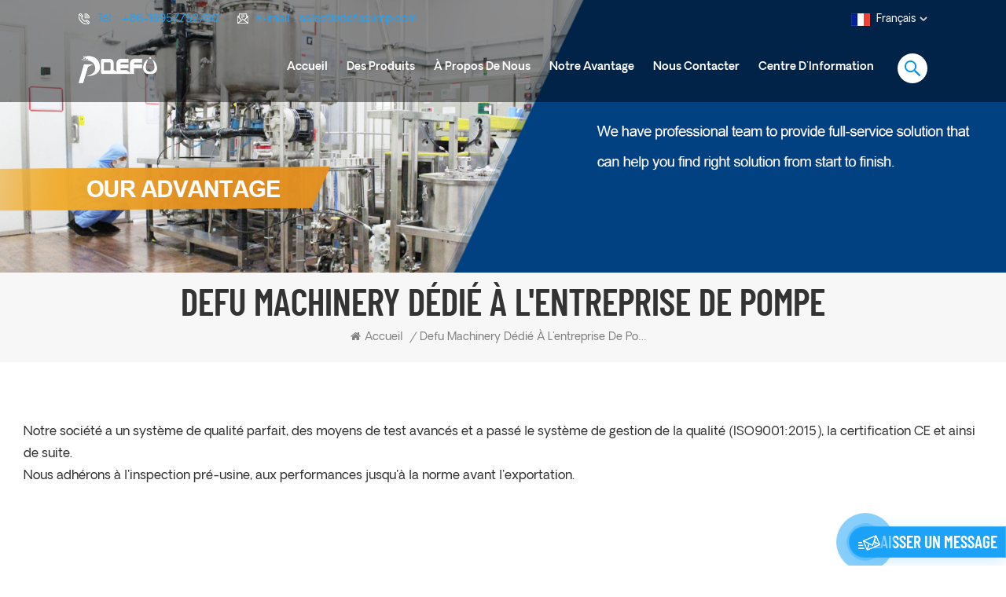

--- FILE ---
content_type: text/html; charset=UTF-8
request_url: https://fr.aodepump.com/span-defu-machinery-span-dedicating-to-undertaking-of-pump_d5
body_size: 8211
content:
<!DOCTYPE html PUBLIC "-//W3C//DTD XHTML 1.0 Transitional//EN" "http://www.w3.org/TR/xhtml1/DTD/xhtml1-transitional.dtd">
<html xmlns="http://www.w3.org/1999/xhtml">
<head>
    <meta http-equiv="X-UA-Compatible" content="IE=edge">
    <meta name="viewport" content="width=device-width, initial-scale=1.0, user-scalable=no">
    <meta http-equiv="Content-Type" content="text/html; charset=utf-8" />
    <meta http-equiv="X-UA-Compatible" content="IE=edge,Chrome=1" />
    <meta http-equiv="X-UA-Compatible" content="IE=9" />
    <meta http-equiv="Content-Type" content="text/html; charset=utf-8" />
                <title><span>Defu Machinery</span> dédié à l'entreprise de pompe</title>
        <meta name="keywords" content="<span>Defu Machinery</span> dédié à l'entreprise de pompe" />
        <meta name="description" content="<span>Defu Machinery</span> dédié à l'entreprise de pompe" />
            
    
    <meta property="og:url" content="fr.aodepump.com/span-defu-machinery-span-dedicating-to-undertaking-of-pump_d5">
    <meta property="og:title" content="<span>Defu Machinery</span> dédié à l'entreprise de pompe">
    <meta property="og:type" content="website">
    <meta property="og:description" content="<span>Defu Machinery</span> dédié à l'entreprise de pompe">
            <meta property="og:image" content="https://fr.aodepump.com/uploadfile/userimg/cc726838485b754f1262fc3f12632337.png"/>
        <meta name="twitter:title" content="<span>Defu Machinery</span> dédié à l'entreprise de pompe">
    <meta name="twitter:description" content="<span>Defu Machinery</span> dédié à l'entreprise de pompe">
    <link rel="canonical" href="https://fr.aodepump.com/span-defu-machinery-span-dedicating-to-undertaking-of-pump_d5" />

            <link href="/uploadfile/userimg/4c576007435e994f9d0fb3c147186979.ico" rel="shortcut icon"  />
                <link rel="alternate" hreflang="en" href="https://www.aodepump.com/span-defu-machinery-span-dedicating-to-undertaking-of-pump_d5" />
            <link rel="alternate" hreflang="fr" href="https://fr.aodepump.com/span-defu-machinery-span-dedicating-to-undertaking-of-pump_d5" />
            <link rel="alternate" hreflang="ru" href="https://ru.aodepump.com/span-defu-machinery-span-dedicating-to-undertaking-of-pump_d5" />
            <link rel="alternate" hreflang="it" href="https://it.aodepump.com/span-defu-machinery-span-dedicating-to-undertaking-of-pump_d5" />
            <link rel="alternate" hreflang="es" href="https://es.aodepump.com/span-defu-machinery-span-dedicating-to-undertaking-of-pump_d5" />
        <link rel="alternate" href="https://www.aodepump.com/span-defu-machinery-span-dedicating-to-undertaking-of-pump_d5" hreflang="x-default" />


    <link type="text/css" rel="stylesheet" href="/template/css/bootstrap.css">
    <link type="text/css" rel="stylesheet" href="/template/css/font-awesome.min.css">
    <link type="text/css" rel="stylesheet" href="/template/css/style.css">

    <script type="text/javascript" src="/template/js/jquery-1.8.3.js"></script>
    <script type="text/javascript" src="/js/front/common.js"></script>
    <script type="text/javascript" src="/template/js/bootstrap.min.js"></script>
    <script type="text/javascript">
        //fixed-nav
        $(document).on("scroll",function(){
            if($(document).scrollTop()>20){
                $("header").removeClass("large").addClass("small");
            }
            else{
                $("header").removeClass("small").addClass("large");
            }
        });
    </script>
    <!--[if ie9]
    <script src="/template/js/html5shiv.min.js"></script>
    <script src="/template/js/respond.min.js"></script>
    -->

    <!--[if IE 8]>
    <script src="https://oss.maxcdn.com/libs/html5shiv/3.7.0/html5shiv.js"></script>
    <script src="https://oss.maxcdn.com/libs/respond.js/1.3.0/respond.min.js"></script>
    <![endif]-->

    <script >
        if( /Android|webOS|iPhone|iPad|iPod|BlackBerry|IEMobile|Opera Mini/i.test(navigator.userAgent) ) {
            $(function () {
                $('.phone img').attr("style","");
                $(".phone img").attr("width","");
                $(".phone img").attr("height","");

            })
        }

    </script>

    <!-- Google Tag Manager -->
<script>(function(w,d,s,l,i){w[l]=w[l]||[];w[l].push({'gtm.start':
new Date().getTime(),event:'gtm.js'});var f=d.getElementsByTagName(s)[0],
j=d.createElement(s),dl=l!='dataLayer'?'&l='+l:'';j.async=true;j.src=
'https://www.googletagmanager.com/gtm.js?id='+i+dl;f.parentNode.insertBefore(j,f);
})(window,document,'script','dataLayer','GTM-N484VM3');</script>
<!-- End Google Tag Manager --></head>
<body>

<!-- Google Tag Manager (noscript) -->
<noscript><iframe src="https://www.googletagmanager.com/ns.html?id=GTM-N484VM3"
height="0" width="0" style="display:none;visibility:hidden"></iframe></noscript>
<!-- End Google Tag Manager (noscript) -->
<div class="fixed-search">
    <div class="theme-popover">
        <div class="theme-popbod">
            <div class="theme-poptit">
                <a rel="nofollow" href="javascript:;" class="close">×</a>
            </div>
            <div class="top-search clearfix">
                <em class="title">Chercher</em>
                <div class="header_search clearfix">
                    <input name="search_keyword" onkeydown="javascript:enterIn(event);" type="text" class="form-control" placeholder="que cherchez-vous?">
                    <span class="search_btn"><input type="submit" class="btn_search5 btn_search1" value="">
					<svg xmlns="http://www.w3.org/2000/svg" width="20" height="20" viewBox="0 0 20 20">
					  <path data-name="search icon" class="cls-1" d="M1477,37.429l-4.1-4.1a8.912,8.912,0,1,0-1.57,1.571l4.1,4.1Zm-17.78-9.54a6.67,6.67,0,1,1,6.67,6.667A6.674,6.674,0,0,1,1459.22,27.889Z" transform="translate(-1457 -19)"></path>
					</svg>
				</span>
                </div>
            </div>
        </div>
    </div>
    <div class="theme-popover-mask"></div>
</div>

<header class="large">

    <div class="header clearfix">
        <div class="container">
            <div class="head_top clearfix">
                <ul class="head_con">
                                            <li>
                            <div class="icon"><i style="background-position: -49px 0;"></i></div>
                            <p>Tél : <a rel="nofollow" href="Tel:+86-18957752760">+86-18957752760</a></p>
                        </li>
                                                            <li>
                        <div class="icon"><i style="background-position: -69px 0;"></i></div>
                        <p>E-mail : <a rel="nofollow" target="_blank" href="mailto:sales9@defupump.com">sales9@defupump.com</a></p>
                    </li>
                                    </ul>

                <ul class="language">
                    <li>
                        <div class="menu">
                            <em class="menu-title"><img src="/template/images/fr.jpg" /><p>français<i></i></p></em>
                            <div class="menu-dropdown">
                                <ul class="list">
                                                                            <li><a href="https://www.aodepump.com/span-defu-machinery-span-dedicating-to-undertaking-of-pump_d5"><img src="/template/images/en.jpg" /><p>English</p></a></li>
                                                                            <li><a href="https://fr.aodepump.com/span-defu-machinery-span-dedicating-to-undertaking-of-pump_d5"><img src="/template/images/fr.jpg" /><p>français</p></a></li>
                                                                            <li><a href="https://ru.aodepump.com/span-defu-machinery-span-dedicating-to-undertaking-of-pump_d5"><img src="/template/images/ru.jpg" /><p>русский</p></a></li>
                                                                            <li><a href="https://it.aodepump.com/span-defu-machinery-span-dedicating-to-undertaking-of-pump_d5"><img src="/template/images/it.jpg" /><p>italiano</p></a></li>
                                                                            <li><a href="https://es.aodepump.com/span-defu-machinery-span-dedicating-to-undertaking-of-pump_d5"><img src="/template/images/es.jpg" /><p>español</p></a></li>
                                                                    </ul>
                            </div>
                        </div>
                    </li>
                </ul>
                <ul class="social_icons">
                                                                                            <li><a href="https://www.facebook.com" target="_blank" rel="nofollow"><img src="/uploadfile/friendlink/0ca75a171fcac670c7204e417e15b2ca.png" />
                                </a></li>
                                                    <li><a href="https://www.linkedin.com" target="_blank" rel="nofollow"><img src="/uploadfile/friendlink/e8a6aef5499817198e289626ab0be5a1.png" />
                                </a></li>
                                                    <li><a href="https://www.twitter.com" target="_blank" rel="nofollow"><img src="/uploadfile/friendlink/8e1b14d23e50f35dc88a9424d09be9b6.png" />
                                </a></li>
                                                    <li><a href="https://www.youtobe.com" target="_blank" rel="nofollow"><img src="/uploadfile/friendlink/10d0caf3c1c1ada9e3fbac271dd033eb.png" />
                                </a></li>
                                                            </ul>
            </div>
                            <div id="logo">
                                            <a href="/" class="logo_white"><img src="/template/images/logo_white.png" alt="Wenzhou Defu Machinery Co., Ltd." /></a>
                        <a href="/" class="logo_blue" title="Wenzhou Defu Machinery Co., Ltd."><img alt="Wenzhou Defu Machinery Co., Ltd." src="/uploadfile/userimg/cc726838485b754f1262fc3f12632337.png" /></a>
                                    </div>
                
            <div class="wrapper">
                <nav id="main-nav">
                    <ul class="first-nav">
                        <li><a href="/">Accueil</a></li>
                    </ul>
                    <ul class="second-nav">
                        <li><a href="/products">Des produits</a>
                            <ul class="nav_child">
                                                                    <li>
                                        <a href="/aok-diaphragm-pump_c1">Pompe à membrane AOK</a>
                                                                                    <ul>
                                                                                                    <li><a href="/1-air-operated-membrane-pump-aok25_c13">Pompe à membrane pneumatique 1" AOK25</a></li>
                                                                                                    <li><a href="/1-5-pneumatic-diaphragm-pump-aok40_c14">Pompe à membrane pneumatique 1,5" AOK40</a></li>
                                                                                                    <li><a href="/1-4-or-3-8-aodd-pump-aok06-10_c11">Pompe AODD 1/4" ou 3/8" AOK06/10</a></li>
                                                                                                    <li><a href="/3-air-membrane-pump-aok80_c16">Pompe à air 3" AOK80</a></li>
                                                                                                    <li><a href="/2-air-operated-double-diaphragm-pump-aok50_c15">Pompe pneumatique à double membrane 2" AOK50</a></li>
                                                                                                    <li><a href="/1-2-or-3-4-air-diaphragm-pump-aok15-20_c12">Pompe à membrane pneumatique 1/2" ou 3/4" AOK15/20</a></li>
                                                                                            </ul>
                                                                            </li>
                                                                    <li>
                                        <a href="/aoe-membrane-pump_c2">Pompe à membrane AOE</a>
                                                                                    <ul>
                                                                                                    <li><a href="/aoe-double-in-double-out-pump-series_c63">Série de pompes AOE Double in Double Out</a></li>
                                                                                                    <li><a href="/aoe-booster-pump-series_c62">Série de pompes de surpression AOE</a></li>
                                                                                                    <li><a href="/accessories_c64">Accessoires</a></li>
                                                                                                    <li><a href="/aoe-plastic-pump-series_c59">Série de pompes en plastique AOE</a></li>
                                                                                                    <li><a href="/aoe-mine-pneumatic-diaphragm-pump-series_c61">Série de pompes à diaphragme pneumatiques pour mines AOE</a></li>
                                                                                                    <li><a href="/aoe-metal-pump-series_c60">Série de pompes en métal AOE</a></li>
                                                                                            </ul>
                                                                            </li>
                                                                    <li>
                                        <a href="/flap-valve-diaphragm-pump_c3">Pompe à membrane à clapet</a>
                                                                                    <ul>
                                                                                                    <li><a href="/plastic-flap-valve-air-diaphragm-pump-aok50f_c18">Pompe à membrane à clapet en plastique AOK50F</a></li>
                                                                                                    <li><a href="/metal-flap-valve-membrane-pump-aok50f_c19">Pompe à membrane à clapet métallique AOK50F</a></li>
                                                                                            </ul>
                                                                            </li>
                                                                    <li>
                                        <a href="/accessories_c4">Accessoires</a>
                                                                                    <ul>
                                                                                                    <li><a href="/quick-connector_c25">Connecteur rapide</a></li>
                                                                                                    <li><a href="/flange_c27">Bride</a></li>
                                                                                                    <li><a href="/hose_c26">Tuyau</a></li>
                                                                                                    <li><a href="/diaphragm-rod-shaft_c20">Tige de diaphragme (arbre)</a></li>
                                                                                                    <li><a href="/diaphragm_c23">Diaphragme</a></li>
                                                                                                    <li><a href="/removable-muffler_c21">Silencieux amovible</a></li>
                                                                                                    <li><a href="/valve-ball_c22">Bille de soupape</a></li>
                                                                                                    <li><a href="/pulsation-dampeners_c24">Amortisseurs de pulsations</a></li>
                                                                                                    <li><a href="/pneumatic-coupler_c28">Coupleur pneumatique</a></li>
                                                                                            </ul>
                                                                            </li>
                                
                            </ul>
                        </li>

                                                    <li><a href="/about-us_d1">À propos de nous</a>
                                                              </li>
                                                                            <li><a href="our-advantage_nc4">Notre avantage</a>
                                                            </li>
                                                                            <li><a href="/contact-us_d2">Nous contacter</a>
                                                            </li>
                                                                        <li><a href="/news-center_nc1">Centre d'Information</a>
                                                    </li>
                    </ul>
                    <ul class="select_contact">
                        <li><a class="main_more" href="/contact-us_d2">Get a quote</a></li>
                    </ul>
                    <ul class="select_lan clearfix">
                        <li class="title">Choisir la langue <i class="fa fa-angle-double-down"></i></li>
                                                    <li><a href="https://www.aodepump.com/span-defu-machinery-span-dedicating-to-undertaking-of-pump_d5"><img src="/template/images/en.jpg" /><p>English</p></a></li>
                                                    <li><a href="https://fr.aodepump.com/span-defu-machinery-span-dedicating-to-undertaking-of-pump_d5"><img src="/template/images/fr.jpg" /><p>français</p></a></li>
                                                    <li><a href="https://ru.aodepump.com/span-defu-machinery-span-dedicating-to-undertaking-of-pump_d5"><img src="/template/images/ru.jpg" /><p>русский</p></a></li>
                                                    <li><a href="https://it.aodepump.com/span-defu-machinery-span-dedicating-to-undertaking-of-pump_d5"><img src="/template/images/it.jpg" /><p>italiano</p></a></li>
                                                    <li><a href="https://es.aodepump.com/span-defu-machinery-span-dedicating-to-undertaking-of-pump_d5"><img src="/template/images/es.jpg" /><p>español</p></a></li>
                                            </ul>
                </nav>

                <a class="toggle">
                    <span></span>
                    <span></span>
                    <span></span>
                </a>
            </div>
            <div class="select">
                <a href="javascript:;" class="select-trigger" data-modal="modal-lan">Get a quote</a>
            </div>
            <div class="search_btn"><a class="search-info" href="javascript:;"><i></i></a></div>
            <div class="mainmenu-area">
                <div class="mainmenu-left visible-lg visible-md">
                    <div class="mainmenu">
                        <nav>
                            <ul class="clearfix">
                                <li><a href="/">Accueil</a></li>

                                <li class="product_vmegamenu"><a href="/products">Des produits</a>
                                    <ul class="vmegamenu">
                                                                                    <li class="has-menu">
                                                <a href="/aok-diaphragm-pump_c1" class="image"><img src="/uploadfile/category/5073c61fa0d7643efb0af2b8e7e44867.png" alt="Pompe à membrane AOK"></a>
                                                <a class="title" href="/aok-diaphragm-pump_c1">Pompe à membrane AOK</a>
                                                                                                    <ul class="vmegamenu02">
                                                                                                                    <li><a href="/1-air-operated-membrane-pump-aok25_c13">Pompe à membrane pneumatique 1" AOK25</a></li>
                                                                                                                    <li><a href="/1-5-pneumatic-diaphragm-pump-aok40_c14">Pompe à membrane pneumatique 1,5" AOK40</a></li>
                                                                                                                    <li><a href="/1-4-or-3-8-aodd-pump-aok06-10_c11">Pompe AODD 1/4" ou 3/8" AOK06/10</a></li>
                                                                                                                    <li><a href="/3-air-membrane-pump-aok80_c16">Pompe à air 3" AOK80</a></li>
                                                                                                                    <li><a href="/2-air-operated-double-diaphragm-pump-aok50_c15">Pompe pneumatique à double membrane 2" AOK50</a></li>
                                                                                                                    <li><a href="/1-2-or-3-4-air-diaphragm-pump-aok15-20_c12">Pompe à membrane pneumatique 1/2" ou 3/4" AOK15/20</a></li>
                                                                                                            </ul>
                                                                                            </li>
                                                                                    <li class="has-menu">
                                                <a href="/aoe-membrane-pump_c2" class="image"><img src="/uploadfile/category/4c7fd13bf1a0cb61244154bf13aa153f.png" alt="Pompe à membrane AOE"></a>
                                                <a class="title" href="/aoe-membrane-pump_c2">Pompe à membrane AOE</a>
                                                                                                    <ul class="vmegamenu02">
                                                                                                                    <li><a href="/aoe-double-in-double-out-pump-series_c63">Série de pompes AOE Double in Double Out</a></li>
                                                                                                                    <li><a href="/aoe-booster-pump-series_c62">Série de pompes de surpression AOE</a></li>
                                                                                                                    <li><a href="/accessories_c64">Accessoires</a></li>
                                                                                                                    <li><a href="/aoe-plastic-pump-series_c59">Série de pompes en plastique AOE</a></li>
                                                                                                                    <li><a href="/aoe-mine-pneumatic-diaphragm-pump-series_c61">Série de pompes à diaphragme pneumatiques pour mines AOE</a></li>
                                                                                                                    <li><a href="/aoe-metal-pump-series_c60">Série de pompes en métal AOE</a></li>
                                                                                                            </ul>
                                                                                            </li>
                                                                                    <li class="has-menu">
                                                <a href="/flap-valve-diaphragm-pump_c3" class="image"><img src="/uploadfile/category/b678b069d053b62b1067fe45c7a334bd.png" alt="Pompe à membrane à clapet"></a>
                                                <a class="title" href="/flap-valve-diaphragm-pump_c3">Pompe à membrane à clapet</a>
                                                                                                    <ul class="vmegamenu02">
                                                                                                                    <li><a href="/plastic-flap-valve-air-diaphragm-pump-aok50f_c18">Pompe à membrane à clapet en plastique AOK50F</a></li>
                                                                                                                    <li><a href="/metal-flap-valve-membrane-pump-aok50f_c19">Pompe à membrane à clapet métallique AOK50F</a></li>
                                                                                                            </ul>
                                                                                            </li>
                                                                                    <li class="has-menu">
                                                <a href="/accessories_c4" class="image"><img src="/uploadfile/category/64f680bb9d80bc72c37ba45e090e6a4b.png" alt="Accessoires"></a>
                                                <a class="title" href="/accessories_c4">Accessoires</a>
                                                                                                    <ul class="vmegamenu02">
                                                                                                                    <li><a href="/quick-connector_c25">Connecteur rapide</a></li>
                                                                                                                    <li><a href="/flange_c27">Bride</a></li>
                                                                                                                    <li><a href="/hose_c26">Tuyau</a></li>
                                                                                                                    <li><a href="/diaphragm-rod-shaft_c20">Tige de diaphragme (arbre)</a></li>
                                                                                                                    <li><a href="/diaphragm_c23">Diaphragme</a></li>
                                                                                                                    <li><a href="/removable-muffler_c21">Silencieux amovible</a></li>
                                                                                                                    <li><a href="/valve-ball_c22">Bille de soupape</a></li>
                                                                                                                    <li><a href="/pulsation-dampeners_c24">Amortisseurs de pulsations</a></li>
                                                                                                                    <li><a href="/pneumatic-coupler_c28">Coupleur pneumatique</a></li>
                                                                                                            </ul>
                                                                                            </li>
                                                                            </ul>
                                </li>


                                                                    <li><a href="/about-us_d1">À propos de nous</a>
                                                                            </li>
                                
                                                                    <li><a href="our-advantage_nc4">Notre avantage</a>
                                                                            </li>
                                
                                                                    <li><a href="/contact-us_d2">Nous contacter</a>
                                                                            </li>
                                
                                                                <li><a href="/news-center_nc1">Centre d'Information</a>
                                                                    </li>
                            </ul>
                        </nav>
                    </div>
                </div>
            </div>
        </div>
    </div>

</header>

<div class="select-modal" id="modal-lan">
    <div class="select-content">
        <div class="select_title">
            <em>Laisser un message</em>
            <div class="text">Si vous êtes intéressé par nos produits et souhaitez en savoir plus, veuillez laisser un message ici, nous vous répondrons dès que possible.</div>
        </div>
        <div class="main">
            <div class="send_column">
                <form role="form" action="/inquiry/addinquiry" method="post" name="email_form" id="email_form2">
                    <input type="hidden" name="msg_title" value="Leave a Message" class="meInput" />
                    <input type="hidden" name="msg_fromurl" value="/span-defu-machinery-span-dedicating-to-undertaking-of-pump_d5" class="meInput" />
                    <ul class="clearfix row">
                        <li class=" col-sm-6 col-xs-12">
                            <span class="ms_e"><input type="text" name="msg_email" id="msg_email" class="meInput" placeholder="E-mail *"></span>
                        </li>
                        <li class=" col-sm-6 col-xs-12">
                            <span class="ms_p"><input type="text" name="msg_tel" id="msg_phone" class="meInput" placeholder="Tél/Whatsapp"></span>
                        </li>
                        <li class=" meText col-xs-12">
                            <span class="ms_m"><textarea id="meText" placeholder="* Entrez les détails du produit (tels que la couleur, la taille, les matériaux, etc.) et d'autres exigences spécifiques pour recevoir un devis précis." maxlength="3000" name="msg_content"></textarea></span>
                        </li>
                                                <div class="clearfix"></div>
                    </ul>
                    <input type="submit" value="Soumettre" class="main_more">
                </form>
            </div>
        </div>
        <button class="select-close"><i></i></button>
    </div>
</div>
<div class="select-overlay"></div>

<div class="height"></div>   <div class="page_banner">
	<div class="ovrly"></div>
	 

                 	     <a href="javascript:void(0);"></a>
         <img src="/uploadfile/bannerimg/16424065319354.jpg" alt="Our Advantage ">
	               


	<div class="breadcrumb clearfix">
	 
		<div class="container">
		<div class="row">
			<div class="main_title">
				<em><span>Defu Machinery</span> dédié à l'entreprise de pompe</em>
				  
			</div>
			<div class="bread_right">
				<a class="home" href="/"><i class="fa fa-home"></i>Accueil</a>
			                                                          <i>/</i><a href="/span-defu-machinery-span-dedicating-to-undertaking-of-pump_d5"><h2><span>Defu Machinery</span> dédié à l'entreprise de pompe</h2></a>
                                                 
			</div>
		</div>
		</div>
	</div>
</div>
<div class="page_section clearfix">
	 
	<div class="container">
	<div class="row">
			<div class="single-page">
				<div class="text phone"><p>Notre société a un système de qualité parfait, des moyens de test avancés et a passé le système de gestion de la qualité (ISO9001:2015), la certification CE et ainsi de suite.<br /> Nous adhérons à l'inspection pré-usine, aux performances jusqu'à la norme avant l'exportation.</p></div>
			</div>                 
	</div>
	</div>
</div>
<div class="letter_content clearfix">
	<div class="container">
	<div class="row">
		<div class="letter_column clearfix">
			<div class="title">
							<div class="wrap">
					<em>Abonnez-vous à notre newsletter</em>
					<div class="text">Inscrivez-vous à notre newsletter pour les engins de chantier.</div>
				</div>
			</div>
			<div class="letter-input">
				<input name="textfield" id="user_email" type="text" class="fot_input" placeholder="Votre adresse e-mail">
				<input type="button" class="send" value="Sabonner" onclick="add_email_list();">
			</div>
			<script>
                               var email = document.getElementById('user_email');
                            function add_email_list()
                            {
                                $.ajax({
                                    url: "/common/ajax/addtoemail/emailname/" + email.value,
                                    type: 'GET',
                                    success: function(info) {
                                        if (info == 1) {
                                            alert('Successfully!');
                                        } else {
                                            alert('lost!');
                                        }
                                    }
                                });
                            }
                            </script>
		</div>
	</div>
	</div>
</div>

<div class="footer clearfix">
	<div class="foot_bg" style="background-image: url(/uploadfile/bannerimg/1635410548035733274.jpg)"><div class="ovrly"></div></div>
	<div class="container">
	<div class="row">
		<div class="fot_con clearfix">
			<div class="fot_logo">
				<a href="/"><img src="/uploadfile/userimg/cc726838485b754f1262fc3f12632337.png" alt="Wenzhou Defu Machinery Co., Ltd."></a>
				<p>Wenzhou Defu Machinery Co., Ltd.</p>
			</div>
			<div class="fot_phone">
				<em>24-service dassistance téléphonique :</em>
				<a rel="nofollow" href="Tel:+86-18957752760">+86-18957752760</a>
			</div>
			<ul class="list">
				<li>
					<div class="icon" style="background-position:-46px -150px;"></div>
					<p>Adresse : No.9, Wenhui Road, Puzhou Street, Longwan District, Wenzhou, Zhejiang, China</p>
				</li>
								<li>
					<div class="icon" style="background-position:-71px -150px;"></div>
					<p>E-mail : <a rel="nofollow" target="_blank" href="mailto:sales9@defupump.com">sales9@defupump.com</a></p>
				</li>
				                                                                        <li>
                    <div class="icon" style="background-position:-94px -150px;"></div>
                    <p>WhatsApp : <a rel="nofollow"  target="_blank" href="https://api.whatsapp.com/send?phone=+86-18957752760&text=Hello">+86-18957752760</a></p>
                </li>
                                    
                 
					
				<li>
					<div class="icon" style="background-position:-116px -150px;"></div>
					<p>Contact (Chargeur) : Ms Cindy</p>
				</li>
				 
			</ul>
		</div>
		<div class="fot_sns clearfix">
			<div class="fot_title"><em>Contact social</em></div>
			<ul class="social_icons">
				   
                             
                                                             <li><a href="https://www.facebook.com" target="_blank" rel="nofollow"><img src="/uploadfile/friendlink/0ca75a171fcac670c7204e417e15b2ca.png" />
								  </a></li>
                                                             <li><a href="https://www.linkedin.com" target="_blank" rel="nofollow"><img src="/uploadfile/friendlink/e8a6aef5499817198e289626ab0be5a1.png" />
								  </a></li>
                                                             <li><a href="https://www.twitter.com" target="_blank" rel="nofollow"><img src="/uploadfile/friendlink/8e1b14d23e50f35dc88a9424d09be9b6.png" />
								  </a></li>
                                                             <li><a href="https://www.youtobe.com" target="_blank" rel="nofollow"><img src="/uploadfile/friendlink/10d0caf3c1c1ada9e3fbac271dd033eb.png" />
								  </a></li>
                                                        			</ul>
			    
             	
			<div class="fot_code">
				<p>Scannez-le</p>
				<img src="/uploadfile/single/8eec0db670afa05995ff870f086c2955.jpg" />
			</div>
					</div>
		<div id="right_column" class="fot_nav clearfix">
			<section id="blockbestsellers" class="block products_block column_box">
				<div class="fot_title"><em>Besoin daide</em><span></span><i class="column_icon_toggle icon-plus-sign"></i></div>
				<div class="block_content toggle_content">
					<ul class="clearfix">
						                               <li><a href="/">Accueil</a></li>
                                                       <li><a href="/products">Des produits</a></li>
                                                       <li><a href="/about-us_d1">À propos de nous</a></li>
                                                       <li><a href="/news-center_nc1">Centre d'Information</a></li>
                                                       <li><a href="/contact-us_d2">Nous contacter</a></li>
                                                       <li><a href="/blog">Blog</a></li>
                        					</ul>
				</div>
			</section>
		</div>
		<div id="right_column" class="fot_news clearfix">
			<section id="blockbestsellers" class="block products_block column_box">
				<div class="fot_title"><em>Dernières nouvelles</em><span></span><i class="column_icon_toggle icon-plus-sign"></i></div>
				<div class="block_content toggle_content">
					<ul class="clearfix">
												<li>
							<a href="/defu-air-diaphragm-pump-ll-chinese-new-year-is-coming_n34" class="image"><img src="/uploadfile/news/ed5d77f61e153ca7bae2ad60ee44656a.jpg" alt="Pompe à membrane d'air DEFU ll Le Nouvel An chinois arrive
        "></a>
							<div class="wrap">
								<a href="/defu-air-diaphragm-pump-ll-chinese-new-year-is-coming_n34" class="title">Pompe à membrane d'air DEFU ll Le Nouvel An chinois arrive
        </a>
													    <span class="page_date">Jan 29, 2024</span>
					   
							</div>
						</li>
												<li>
							<a href="/defu-1inch-aluminum-diaphragm-pump-for-glue-transfer_n33" class="image"><img src="/uploadfile/news/3367a100c185617d82d68b44a40453ac.jpg" alt="Pompe à membrane en aluminium DEFU 1 pouce pour le transfert de colle"></a>
							<div class="wrap">
								<a href="/defu-1inch-aluminum-diaphragm-pump-for-glue-transfer_n33" class="title">Pompe à membrane en aluminium DEFU 1 pouce pour le transfert de colle</a>
								                     					   <span class="page_date">Jun 07, 2023</span>  
                       
							</div>
						</li>
												<li>
							<a href="/defu-1-5inch-aluminum-air-diaphragm-pump-export-to-south-korea_n32" class="image"><img src="/uploadfile/news/450748a1d32249fc5a06515169158602.png" alt="DEFU – pompe à membrane d'air en aluminium de 1.5 pouces, exportation vers la Corée du Sud"></a>
							<div class="wrap">
								<a href="/defu-1-5inch-aluminum-air-diaphragm-pump-export-to-south-korea_n32" class="title">DEFU – pompe à membrane d'air en aluminium de 1.5 pouces, exportation vers la Corée du Sud</a>
								                     					   <span class="page_date">Apr 10, 2023</span>  
                       
							</div>
						</li>
							
					</ul>
					<a href="/news_nc1" class="more">Voir toutes les nouvelles</a>
				</div>
			</section>
		</div>
	</div>
	</div>
	<div class="footer-bottom clearfix">
		<div class="container">
		<div class="row">
			<div id="right_column" class="fot_tag clearfix">
				<section id="blockbestsellers" class="block products_block column_box">
					<div class="fot_title"><em>Tags chauds</em><span></span><i class="column_icon_toggle icon-plus-sign"></i></div>
					<div class="block_content toggle_content">
						<ul class="clearfix">
							<li class="title">Tags chauds : </li>
							                                   <li><a href="/high-pressure-diaphragm-pump_sp">Pompe à membrane haute pression</a></li>
                                                               <li><a href="/portable-pneumatic-piaphragm-pump_sp">Pompe pneumatique portative à diaphragme</a></li>
                                                               <li><a href="/mini-air-operated-double-diaphragm-pump_sp">Mini pompe pneumatique à double membrane</a></li>
                                                               <li><a href="/mini-diaphragm-air-pump_sp">Mini pompe à air à membrane</a></li>
                                                               <li><a href="/polypropylene-pneumatic-diaphragm-pump_sp">Pompe à membrane pneumatique en polypropylène</a></li>
                                                               <li><a href="/pvdf-vacuum-pump-diaphragm_sp">Membrane de pompe à vide en PVDF</a></li>
                                                               <li><a href="/aluminum-alloy-diaphragm-pump_sp">Pompe à diaphragme en alliage d'aluminium</a></li>
                                                               <li><a href="/high-efficiency-diaphragm-pump_sp">Pompe à membrane à haut rendement</a></li>
                                                               <li><a href="/high-efficiency-air-operated-diaphragm-pump_sp">Pompe à diaphragme pneumatique à haut rendement</a></li>
                                                               <li><a href="/high-performance-air-diaphragm-pump_sp">Pompe à membrane à air haute performance</a></li>
                            						</ul>
					</div>
				</section>
			</div>
			<div class="copy">
				© 2025 Wenzhou Defu Machinery Co., Ltd. Tous les droits sont réservés     |   <a href="/sitemap.html">Plan du site</a>    |   <a href="/sitemap.xml">XML</a>    |   
				<div class="foot_ipv6">
					IPv6 réseau pris en charge<img src="/template/images/ipv6.png" >
				</div>
			</div>
		</div>
		</div>
				
	</div>
</div>

<a href="javascript:;" class="back_top"></a>

<div id="online_qq_layer">
    <div id="online_qq_tab">
        <div id="floatShow" rel="nofollow" href="javascript:void(0);">
			<p>Laisser un message</p><i></i>
			<div class="animated-circles">
				<div class="circle c-1"></div>
				<div class="circle c-2"></div>
				<div class="circle c-3"></div>
			</div>
		</div> 
        <a id="floatHide" rel="nofollow" href="javascript:void(0);" ><i></i></a>
    </div>
    <div id="onlineService" >
        <div class="online_form">
            <div class="i_message_inquiry">
            	<em class="title">Laisser un message</em>
                <div class="inquiry">
                  <form role="form" action="/inquiry/addinquiry" method="post" name="email_form" id="email_form1">
                  <input type="hidden" name="msg_title" value="Leave a Message" class="meInput" />
				  <input type="hidden" name="msg_fromurl" value="/span-defu-machinery-span-dedicating-to-undertaking-of-pump_d5" class="meInput" />
                  <div class="text">Si vous êtes intéressé par nos produits et souhaitez en savoir plus, veuillez laisser un message ici, nous vous répondrons dès que possible.</div>
                      <div class="input-group">
                        <span class="ms_e"><input class="form-control" name="msg_email" id="msg_email" tabindex="10" type="text" placeholder="E-mail *"></span>
                      </div>
                      <div class="input-group">
                        <span class="ms_p"><input class="form-control" name="msg_tel" id="phone" tabindex="10" type="text" placeholder="Tél/WhatsApp"></span>
                      </div>
                      <div class="input-group" style="display: block;">
                          <span class="ms_m"><textarea name="msg_content" class="form-control" id="message" tabindex="13" placeholder="Entrez les détails du produit (tels que la couleur, la taille, les matériaux, etc.) et d'autres exigences spécifiques pour recevoir un devis précis. *"></textarea></span>
                      </div>
					   						<input type="submit" value="Soumettre" class="main_more">
                  </form>
              </div>
            </div>
        </div>
    </div>
</div>

<div class="fixed-contact">
    <ul class="item-list clearfix">
                                <li class="online_p">
            <div class="column">
                <i class="icon"></i>
                <a rel="nofollow" target="_blank" href="Tel:+86-18957752760">+86-18957752760</a>
            </div>
        </li>
                 
                <li class="online_e">
            <div class="column">
                <i class="icon"></i>
                <a rel="nofollow" target="_blank" href="mailto:sales9@defupump.com">sales9@defupump.com</a>
            </div>
        </li>
          
                                 <li class="online_w">
            <div class="column">
                <i class="icon"></i>
                <a rel="nofollow"  target="_blank" href="https://api.whatsapp.com/send?phone=+86-18957752760&text=Hello">+86-18957752760</a>
            </div>
        </li>
	         
	 	
          
      	
        <li class="online_code">
            <div class="column">
                <i class="icon"></i>
                <a>
                        <p>Scannez-le :</p><img src="/uploadfile/single/8eec0db670afa05995ff870f086c2955.jpg" />
                </a>
            </div>
        </li>
            </ul>
</div>


<div class="mobile_nav clearfix">
	<a href="/"><i style="background-position: -323px -160px"></i><p>Accueil</p></a>
    <a rel="nofollow" href="/products"><i style="background-position: -366px -160px"></i><p>Des produits</p></a>
    <a rel="nofollow" target="_blank" href="skype:?chat"><i style="background-position: -242px -160px"></i><p>skype</p></a>
    <a rel="nofollow"  target="_blank" href="https://api.whatsapp.com/send?phone=+86-18957752760&text=Hello"><i style="background-position: -283px -160px"></i><p>whatsapp</p></a>
</div>


<script type="text/javascript" src="/template/js/wow.min.js"></script>
<script type="text/javascript" src="/template/js/demo.js"></script>
<script type="text/javascript" src="/template/js/inner-page.js"></script>
<script>
	$(document).ready(function() {
		$('.sp-wrap').smoothproducts();
	});
</script>
<script type="text/javascript">
	smoothScroll.init();
	var rellax = new Rellax('.rellax')
</script>
<script type="text/javascript">
	baguetteBox.run('.tz-gallery');
</script>
<script>
        (function($) {
          var $nav = $('#main-nav');
          var $toggle = $('.toggle');
          var defaultData = {
            maxWidth: false,
            customToggle: $toggle,
            levelTitles: true
          };

          // we'll store our temp stuff here
          var $clone = null;
          var data = {};

          // calling like this only for demo purposes

          const initNav = function(conf) {
            if ($clone) {
              // clear previous instance
              $clone.remove();
            }

            // remove old toggle click event
            $toggle.off('click');

            // make new copy
            $clone = $nav.clone();

            // remember data
            $.extend(data, conf)

            // call the plugin
            $clone.hcMobileNav($.extend({}, defaultData, data));
          }

          // run first demo
          initNav({});

          $('.actions').find('a').on('click', function(e) {
            e.preventDefault();

            var $this = $(this).addClass('active');
            var $siblings = $this.parent().siblings().children('a').removeClass('active');

            initNav(eval('(' + $this.data('demo') + ')'));
          });
        })(jQuery);
</script>

<script>
	$('#bootstrap-touch-slider').bsTouchSlider();
</script>


</body>
</html>


--- FILE ---
content_type: text/css
request_url: https://fr.aodepump.com/template/css/style.css
body_size: 42745
content:
/*reset*/
:focus{outline:0;}
body,ul,img,input,dl,dd,tr,th,td{margin:0;padding:0;}
em{font-style:normal;}
img{border:none;max-width:100%;}
a{text-decoration:none;color:#333;}
input{padding:0px;vertical-align: middle;line-height: normal;border:none;} 
body{overflow-x:hidden;}
button::-moz-focus-inner,input[type="reset"]::-moz-focus-inner,input[type="button"]::-moz-focus-inner,input[type="submit"]::-moz-focus-inner,input[type="file"]>input[type="button"]::-moz-focus-inner{border:none;padding:0;}
a:focus {outline: none;}
iframe{max-width:100%;}
video{max-width: 100%;}
.map iframe{width:100%;}
p{margin:5px;}

/*share*/
body{font-size:16px;font-family:'OakesGrotesk', Helvetica, sans-serif;color:#333;background:#fff;}
.bold{font-weight:bold;}
.fontRed{color:red;}
.clearfix:before, .clearfix:after{content:" ";display:table;}
.clearfix:after{clear:both;}
b, strong{font-family:"OakesGrotesk semibold";font-weight: normal;}
#powerby{color: #808080;font-size: 12px;}
#powerby a:hover{color: #fff;}

@media only screen and (max-width: 768px) {
	.row{margin:0;}
}

*:link,*:visited,*:hover,*:active,*:focus{
 transition:color .30s linear, background-color .30s linear, border-color .30s linear,opacity .30s linear,background-image .30s linear;
 -webkit-transition:color .30s linear, background-color .30s linear, border-color .30s linear,opacity .30s linear,background-image .30s linear;}

@font-face {
    font-family: 'OakesGrotesk';
    src:url(../font/OakesGrotesk.eot);
    src: url(../font/OakesGrotesk.eot?#iefix) format('embedded-opentype'),
	 url(../font/OakesGrotesk.woff) format('woff'),
	 url(../font/OakesGrotesk.woff2) format('woff2'),
	 url(../font/OakesGrotesk.ttf) format('truetype');
    font-weight: normal;
    font-style: normal;
}
@font-face {
    font-family: 'OakesGrotesk semibold';
    src:url(../font/OakesGroteskSemiBold.eot);
    src: url(../font/OakesGroteskSemiBold.eot?#iefix) format('embedded-opentype'),
	 url(../font/OakesGroteskSemiBold.woff) format('woff'),
	 url(../font/OakesGroteskSemiBold.woff2) format('woff2'),
	 url(../font/OakesGroteskSemiBold.ttf) format('truetype');
    font-weight: normal;
    font-style: normal;
}
@font-face {
    font-family: 'OakesGrotesk bold';
    src:url(../font/OakesGroteskBold.eot);
    src: url(../font/OakesGroteskBold.eot?#iefix) format('embedded-opentype'),
	 url(../font/OakesGroteskBold.woff) format('woff'),
	 url(../font/OakesGroteskBold.woff2) format('woff2'),
	 url(../font/OakesGroteskBold.ttf) format('truetype');
    font-weight: normal;
    font-style: normal;
}
@font-face {
    font-family: 'BarlowCondensed';
    src:url(../font/BarlowCondensed.eot);
    src: url(../font/BarlowCondensed.eot?#iefix) format('embedded-opentype'),
	 url(../font/BarlowCondensed.woff) format('woff'),
	 url(../font/BarlowCondensed.woff2) format('woff2'),
	 url(../font/BarlowCondensed.ttf) format('truetype');
    font-weight: normal;
    font-style: normal;
}


/*nav*/
.nav_content{position:relative;z-index:10;}
header .wrapper{display:none;}
.wrapper .toggle{float:right;width:56px;height:68px;cursor:pointer;color:#fff;text-decoration:none;font-size:14px;text-indent:-9999em;line-height:24px;font-size:1px;display:block;text-align:center;}

html.hc-yscroll {
	overflow-y: scroll
}
body.hc-nav-open {
	position: fixed;
	width: 100%;
	min-height: 100%
}
.hc-mobile-nav {
	display: none;
	position: fixed;
	top: 0;
	height: 100%;
	z-index: 9999999999;
	overscroll-behavior: none
}
.hc-mobile-nav.is-ios * {
	cursor: pointer !important
}
.hc-mobile-nav .nav-container {
	position: fixed;
	z-index: 99999999;
	top: 0;
	width: 240px;
	max-width: 100%;
	height: 100%;
	transition: transform .4s ease
}
.hc-mobile-nav .nav-wrapper {
	width: 100%
}
.hc-mobile-nav .nav-wrapper.nav-wrapper-1 {
	position: static;
	height: 100%;
	overflow: scroll;
	overflow-x: visible;
	overflow-y: auto
}
.hc-mobile-nav ul {
	list-style: none;
	margin: 0;
	padding: 0
}
.hc-mobile-nav li {
	position: relative;
	display: block
}
.hc-mobile-nav li.level-open>.nav-wrapper {
	visibility: visible
}
.hc-mobile-nav input[type="checkbox"] {
	display: none
}
.hc-mobile-nav label {
	position: absolute;
	top: 0;
	left: 0;
	right: 0;
	bottom: 0;
	z-index: 10;
	cursor: pointer
}
.hc-mobile-nav a {
	position: relative;
	display: block;
	box-sizing: border-box;
	cursor: pointer
}
.hc-mobile-nav a, .hc-mobile-nav a:hover {
	text-decoration: none
}
.hc-mobile-nav.disable-body:not(.nav-open)::after {
	pointer-events: none
}
.hc-mobile-nav.disable-body::after, .hc-mobile-nav.disable-body .nav-wrapper::after {
	content: '';
	position: fixed;
	z-index: 9990;
	top: 0;
	left: 0;
	right: 0;
	bottom: 0;
	width: 100%;
	height: 100%;
	overscroll-behavior: none;
	visibility: hidden;
	opacity: 0;
	transition: visibility 0s ease .4s, opacity .4s ease
}
.hc-mobile-nav.disable-body.nav-open::after, .hc-mobile-nav.disable-body .sub-level-open::after {
	visibility: visible;
	opacity: 1;
	transition-delay: .05s
}
.hc-mobile-nav.nav-levels-expand .nav-wrapper::after {
	display: none
}
.hc-mobile-nav.nav-levels-expand ul .nav-wrapper {
	min-width: 0;
	max-height: 0;
	overflow: hidden;
	transition: height 0s ease .4s
}
.hc-mobile-nav.nav-levels-expand .level-open>.nav-wrapper {
	max-height: none
}
.hc-mobile-nav.nav-levels-overlap ul .nav-wrapper {
	position: absolute;
	z-index: 9999;
	top: 0;
	height: 100%;
	visibility: hidden;
	transition: visibility 0s ease .4s, transform .4s ease
}
.hc-mobile-nav.nav-levels-overlap ul ul {
	height: 100%;
	overflow: scroll;
	overflow-x: visible;
	overflow-y: auto
}
.hc-mobile-nav.nav-levels-overlap ul li.nav-parent {
	position: static
}
.hc-mobile-nav.nav-levels-overlap ul li.level-open>.nav-wrapper {
	visibility: visible;
	transition: transform .4s ease
}
.hc-mobile-nav.side-left {
	left: 0
}
.hc-mobile-nav.side-left .nav-container {
	left: 0;
	transform: translate3d(-100%, 0, 0)
}
.hc-mobile-nav.side-left.nav-levels-overlap li.level-open>.nav-wrapper {
	transform: translate3d(-40px, 0, 0)
}
.hc-mobile-nav.side-left.nav-levels-overlap li .nav-wrapper {
	left: 0;
	transform: translate3d(-100%, 0, 0)
}
.hc-mobile-nav.side-right {
	right: 0
}
.hc-mobile-nav.side-right .nav-container {
	right: 0;
	transform: translate3d(100%, 0, 0)
}
.hc-mobile-nav.side-right.nav-levels-overlap li.level-open>.nav-wrapper {
	transform: translate3d(40px, 0, 0)
}
.hc-mobile-nav.side-right.nav-levels-overlap li .nav-wrapper {
	right: 0;
	transform: translate3d(100%, 0, 0)
}
.hc-mobile-nav.nav-open .nav-container {
	transform: translate3d(0, 0, 0)
}
.hc-nav-trigger {
	position: absolute;
	cursor: pointer;
	display: none;
	top: 20px;
	z-index: 9980;
	min-height: 24px
}
.hc-nav-trigger span {
	width: 30px;
	top: 50%;
	transform: translateY(-50%);
	transform-origin: 50% 50%
}
.hc-nav-trigger span, .hc-nav-trigger span::before, .hc-nav-trigger span::after {
	position: absolute;
	left: 0;
	height: 4px;
	background: #34495E;
	transition: all .2s ease
}
.hc-nav-trigger span::before, .hc-nav-trigger span::after {
	content: '';
	width: 100%
}
.hc-nav-trigger span::before {
	top: -10px
}
.hc-nav-trigger span::after {
	bottom: -10px
}
.hc-nav-trigger.toggle-open span {
	background: rgba(0,0,0,0);
	transform: rotate(45deg)
}
.hc-nav-trigger.toggle-open span::before {
	transform: translate3d(0, 10px, 0)
}
.hc-nav-trigger.toggle-open span::after {
	transform: rotate(-90deg) translate3d(10px, 0, 0)
}
.hc-mobile-nav::after, .hc-mobile-nav .nav-wrapper::after {
	background: rgba(0,0,0,0.5)
}
.hc-mobile-nav .nav-wrapper {z-index:2;background:#fafafa;}
.hc-mobile-nav.nav-open .nav-wrapper {
	box-shadow: 1px 0 2px rgba(0,0,0,0.2)
}
.hc-mobile-nav h2 {
	font-size: 14px;
	font-weight: normal;
	text-align: left;
	padding: 15px 17px;
	color: #333333;
	font-weight:600;
	text-transform:capitalize;
	margin-top:0;
	margin-bottom:0;
	background:rgba(0,0,0,0.05);
	border-bottom: 1px solid rgba(0,0,0,0.15);
	font-family:'OakesGrotesk semibold';
}
.hc-mobile-nav a {
	padding: 10px 17px;
	font-size: 14px;
	color: #333;
	z-index: 1;
	background: rgba(0,0,0,0);
	border-bottom: 1px solid rgba(0,0,0,0.1);
	font-family:'OakesGrotesk';
}
.hc-mobile-nav:not(.touch-device) a:hover {
	background: #f2f2f2
}
.hc-mobile-nav li {
	text-align: left
}
.hc-mobile-nav li.nav-close a, .hc-mobile-nav li.nav-back a {
	background:rgba(0,0,0,0.05);background-size:100%;text-transform: uppercase;color:#808080;
}
.hc-mobile-nav li.nav-close a:hover, .hc-mobile-nav li.nav-back a:hover {
	background: rgba(0,0,0,0.2)
}
.hc-mobile-nav li.nav-parent a {
	padding-right: 58px
}
.hc-mobile-nav li.nav-close span, .hc-mobile-nav li.nav-parent span.nav-next, .hc-mobile-nav li.nav-back span {
	position: absolute;
	top: 0;
	right: 0;
	width:45px;
	height:100%;
	text-align: center;
	cursor: pointer;
	transition: background .2s ease;
	display:flex;flex-direction:column;justify-content:center;align-items:center;
}
.hc-mobile-nav li.nav-close span::before, .hc-mobile-nav li.nav-close span::after {
	content:'';display:inline-block;background:#4d4d4d;width:20px;height:2px;margin:2px 0;
}
.hc-mobile-nav li.nav-close span::before {
	transform:rotate(45deg) translate(4px,0px);-webkit-transform:rotate(45deg) translate(4px,0px);
}
.hc-mobile-nav li.nav-close span::after {
	transform:rotate(-45deg) translate(4px,0px);-webkit-transform:rotate(-45deg) translate(4px,0px);
}
.hc-mobile-nav span.nav-next::before, .hc-mobile-nav li.nav-back span::before {
	content: '';
	position: absolute;
	top: 50%;
	left: 50%;
	width: 8px;
	height: 8px;
	margin-left: -2px;
	box-sizing: border-box;
	border-top: 2px solid #808080;
	border-left: 2px solid #808080;
	transform-origin: center
}
.hc-mobile-nav span.nav-next::before {
	transform: translate(-50%, -50%) rotate(135deg)
}
.hc-mobile-nav li.nav-back span::before {
	transform: translate(-50%, -50%) rotate(-45deg)
}
.hc-mobile-nav.side-right span.nav-next::before {
	margin-left: 0;
	margin-right: -2px;
	transform: translate(-50%, -50%) rotate(-45deg)
}
.hc-mobile-nav.side-right li.nav-back span::before {
	margin-left: 0;
	margin-right: -2px;
	transform: translate(-50%, -50%) rotate(135deg)
}

#main-nav {
	display: none
}
header {
	position: relative;
	padding: 50px 0 20px
}
header .git svg {
	width: 15px;
	height: 15px;
	fill: #fffce1;
	position: relative;
	top: 2px;
	padding: 0 10px;
	margin-right: 10px;
	border-right: 1px solid #4daabb;
	transition: border-color .15s ease-in-out
}
header .toggle {
	position: absolute;
	cursor: pointer;
	display: none;
	z-index: 9980;
	min-height: 24px;
	top: 0;
	right:0;
	display: block;
	cursor: pointer;
	box-sizing: content-box;
	font-size: 16px;
	line-height: 24px;
}
header .toggle span {
	width: 20px;
	top: 50%;
}
header .toggle span, header .toggle span::before, header .toggle span::after {
	position: absolute;
	left: 50%;
	height: 2px;
	background: #000;
	transition: all .1s ease;
	margin-left:-10px;
	border-radius:10px;
}
header .toggle span::before, header .toggle span::after {
	content: '';
	width: 100%;
	border-radius:5px;
}
header .toggle span::before {
	top: -6px
}
header .toggle span::after {
	bottom: -6px
}
header .toggle.toggle-open span {
	background: rgba(0,0,0,0);
	transform: rotate(45deg)
}
header .toggle.toggle-open span::before {
	transform: translate3d(0, 6px, 0)
}
header .toggle.toggle-open span::after {
	transform: rotate(-90deg) translate3d(6px, 0, 0)
}
header .toggle:hover span, header .toggle:hover span::before, header .toggle:hover span::after {
	
}
header .toggle div {
	display: inline-block;
	margin-right: 15px
}
.hc-mobile-nav .nav-container {
	width: 280px
}
.hc-mobile-nav a {
	font-size: 14px;text-transform:capitalize;
}

.hc-mobile-nav ul li ul li a {
	font-size: 12px;text-transform:capitalize;
}
.hc-mobile-nav ul.first-nav > li > a{text-transform:capitalize;font-family:'OakesGrotesk semibold';}
.hc-mobile-nav ul.second-nav > li > a{text-transform:capitalize;font-family:'OakesGrotesk semibold';}

/*mainmenu*/
.mainmenu-area{padding-top:0;z-index: 5;display: block;float: right;padding-right: 20px;}
.mainmenu_box{float:left;width:36%;padding-right:0;}
.find .product_vmegamenu>ul li a {
	padding: 14px 10px;
}
.product_vmegamenu ul li a.hover-icon::after {
	content: "\f107";
	font-family: FontAwesome;
	font-size: 18px;
	position: absolute;
	right: 0;
	color: #808080;
	top: 14px;
}
.product_vmegamenu>ul>li a img {
	max-width:100%;height:auto;
}
.product_vmegamenu>ul>li .vmegamenu {
	background: #fff none repeat scroll 0 0;
	border: 1px solid #eaeaea;
	box-shadow: 0 0 5px -1px #666666;
	left: 0;
	position: absolute;
	top: 82px;
	width: 100%;
	opacity: 0;
	z-index: 999999;
	-webkit-transition: all .5s ease 0s;
	transition: all .5s ease 0s;
	visibility: hidden;
	padding: 10px;
}
.product_vmegamenu ul li:hover .vmegamenu {
	opacity: 1;
	top: 52px;
	visibility: visible;
}
.product_vmegamenu ul li .vmegamenu span {
	float: left;
	padding: 15px;
	width: 20%;
}
.product_vmegamenu ul li .vmegamenu span img {
	max-width: 100%;
}
/* mainmenu */
.mainmenu{text-align:right;}
.mainmenu>nav>ul{width: 100%;}
.mainmenu>nav>ul>li {
    display: inline-block;
	padding: 0 35px;
}
.mainmenu ul li a{transition:all .3s;}
.mainmenu>nav>ul>li>a {
  color: #fff;
  display:inline-block;
  font-size: 16px;
  line-height:24px;
  padding:16px 0 12px 0;
  text-transform:capitalize;
  transition:all .5s;
  position:relative;
  z-index:2;
  background-position: center center;
  background-repeat: no-repeat;
  align-items: center;justify-content: center;
  font-family:"OakesGrotesk semibold";
}

.mainmenu nav>ul>li>a i{position: relative;}
.mainmenu nav>ul>li>a i:before,
.mainmenu nav>ul>li>a i:after{
	content:'';display:block;width:6px;height:2px;background:#cccccc;position:absolute;pointer-events:none;transition:all .3s cubic-bezier(.645,.045,.355,1);-webkit-transition:all .3s cubic-bezier(.645,.045,.355,1);z-index: 5;
}
.mainmenu nav>ul>li>a i:before{right:-14px;top:9px;transform:rotate(45deg);-webkit-transform:rotate(45deg);}
.mainmenu nav>ul>li:hover>a i:before{transform:rotate(-45deg);-webkit-transform:rotate(-45deg);background-color:#1ca3f9;}
.mainmenu nav>ul>li>a i:after{right:-18px;top:9px;transform:rotate(-45deg);-webkit-transform:rotate(-45deg);}
.mainmenu nav>ul>li:hover>a i:after{transform:rotate(45deg);-webkit-transform:rotate(45deg);background-color:#1ca3f9;}

.mainmenu nav>ul>li>a:before{
	position: absolute;left: 50%;width:0;transform: translate(-50%, 0);height: 3px; bottom: 0;width: 0; content: '';z-index: -1;transition: 0.5s all;-webkit-transition: 0.5s all;-o-transition: 0.5s all;-moz-transition: 0.5s all;-ms-transition: 0.5s all;opacity: 0;filter: alpha(opacity=0);background:#1ca3f9
}
.mainmenu nav>ul>li:hover>a:before,.mainmenu nav>ul>li.active>a:before ,.mainmenu nav>ul>li#active>a:before{
	opacity: 1;filter: alpha(opacity=100);left: 50%;width: 100%;
}

.mainmenu ul li:hover > a, .mainmenu ul li.active > a{color:#1ca3f9;}
.mainmenu>nav>ul>li:hover > a, .mainmenu>nav>ul>li.active > a{text-decoration:none;color:#1ca3f9 !important;}
.mainmenu>nav>ul>li.active>a,.mainmenu>nav>ul>li#active>a{color:#1ca3f9 !important;}

.mainmenu>nav>ul>li>ul{
	box-shadow: 0px 0px 40px 0px rgba(0, 0, 0, 0.15);
	left: auto;
	opacity: 0;
	position: absolute;
	top: auto;
	transform: scaleY(0);
	transform-origin: 0 0 0;
	transition: all 0.4s ease 0s;
	z-index: 99999999;
	padding: 0;
	visibility: hidden;
	text-align: left;
	width: 220px;
	transition:.3s ease;
	padding:5px 0;
	background:#fff;
}
/*.mainmenu>nav>ul>li>ul:after{
	bottom: 100%;
    left: 20px;
    border: solid transparent;
    content: " ";
    height: 0;
    width: 0;
    position: absolute;
    pointer-events: none;
    border-color: rgba(255, 255, 255, 0);
    border-bottom-color: #fff;
    border-width: 7px;
	display: inline-block;
}*/
.mainmenu ul li:hover > ul{
	opacity:1;
	visibility:visible;
	transform:scaleY(1);
}
.mainmenu ul li > ul li{
	display:block;
	padding:0;
	background:none;
	position:relative;
} 
.mainmenu ul li > ul li > a {
	color: #333333;
	padding:14px 15px;
	text-transform: capitalize;
	font-size:14px;
	line-height: 20px;
	font-style:normal;
	position:relative;
	z-index:1;
	overflow:hidden;
	display:block;
	background-repeat:no-repeat;
	background-position:90% center;
	font-weight: 400;
	transition:all .5s;
}
.mainmenu ul li > ul li:hover > a{
	text-decoration:none;color:#1ca3f9;background-position:right center;padding-left:17px;
} 
/*.mainmenu ul li > ul li > a:before{content:'';width:100%;height:100%;position:absolute;left:0;top:0;transform: scaleX(0);transform-origin: 0 0 0;transition: all 0.4s ease 0s;z-index: -1;background:#009944;
}
.mainmenu ul li > ul li:hover > a:before{opacity:1;visibility:visible;transform:scaleX(1);}*/
.mainmenu ul li > ul li > a:after{content:'';left:15px;right:15px;background:#e5e5e5;position:absolute;bottom:0;height:1px;z-index: -2;}
.mainmenu ul li > ul li:last-child > a:after{background:#fff;}

.mainmenu ul li > ul li.has-menu::after{content:"\f105";font-family:FontAwesome;font-size:16px;color:#1ca3f9;position:absolute;right:15px;top:50%;line-height:20px;margin-top:-17px;z-index: 2;}
.mainmenu ul li > ul li:hover.has-menu::after{color: #1ca3f9;}

.mainmenu>nav>ul>li ul.vmegamenu02{
	box-shadow: 10px 10px 20px rgba(0,0,0,.15);
	left: 299px;
	opacity: 0;
	position: absolute;
	top: -10px;
	transform: scaleX(0);
	transform-origin: 0 0 0;
	transition: all 0.4s ease 0s;
	z-index: 99999999;
	padding: 10px 10px 20px 10px;
	visibility: hidden;
	text-align: left;
	width: 240px;
	background: #fff;
	transition:.3s ease;
	border-left: 2px solid #e5e5e5;
}
.mainmenu ul li:hover > ul.vmegamenu02{
	opacity:1;
	visibility:visible;
	transform:scaleX(1);
}
.mainmenu ul li > ul.vmegamenu02 li > a{padding:10px;font-size: 13px;font-family:'OakesGrotesk';}
.mainmenu ul li > ul.vmegamenu02 li > a:after{background:#e5e5e5;left:10px;right:10px;}

.mainmenu ul li > ul.nav_icon{background: #f7f7f7;padding: 20px 0;}
.mainmenu ul li > ul.nav_icon li{position:relative;text-align:center;padding:0 10px;}
.mainmenu ul li > ul.nav_icon li:hover a{color: #58b40f;}
.mainmenu ul li > ul.nav_icon li a:before{display: none;}
.mainmenu ul li > ul.nav_icon li a:after{display: none;}
.mainmenu ul li > ul.nav_icon li .title{font-size:15px;margin:0;position:relative;padding:5px 10px;font-family:'OakesGrotesk';}
.mainmenu ul li > ul.nav_icon li .title:hover{padding:5px 10px;color:#58b40f;}
.mainmenu ul li > ul.nav_icon li .icon{display:inline-block;margin-bottom:5px;padding:2px;transition: 0.9s all;}
.mainmenu ul li > ul.nav_icon li .icon:hover{padding:2px;
	-webkit-transform: scale(0.9);
	-ms-transform: scale(0.9);
	-o-transform: scale(0.9);
	transform: scale(0.9)
}
.mainmenu ul li > ul.nav_icon li .icon img{max-width:56px;max-height:56px;width:auto;height:auto;}
.mainmenu ul li > ul.nav_icon.about_nav_icon li .icon i{width: 40px;height: 40px;display: block;background-position: 0 0;}

.mainmenu ul li.product_vmegamenu > ul{width: 300px;padding: 0;padding-bottom: 10px;padding-top: 10px;}

.mainmenu ul li > ul li .nav_list li{padding:0 10px;margin-bottom:10px;}
.mainmenu ul li > ul li .nav_list li:last-child{border-right:none;}
.mainmenu ul li.product_vmegamenu ul li .top a.image{display:block;min-width:100px;max-width: 100px; background-size:cover;background-position:0 0;background-repeat:no-repeat;margin-right:10px;padding: 0;}
.mainmenu ul li.product_vmegamenu ul li > .top{display: flex;align-items: center;padding-bottom: 10px;margin-bottom: 10px;border-bottom: 1px solid #eee;}
.mainmenu ul li.product_vmegamenu .container{width: 100%;}
.mainmenu ul li.product_vmegamenu .nav_list li{float: left;padding: 0px 10px;}
.mainmenu ul li.product_vmegamenu .nav_list li:nth-child(6n+1){clear: both;}
.mainmenu ul li.product_vmegamenu .nav_list{padding:15px 10px 10px 10px;}
.mainmenu ul li.product_vmegamenu .nav_list li a.title{font-size: 20px;padding:0 0 10px 0;font-family: 'BarlowCondensed'; text-transform: uppercase;line-height: 24px;}
.mainmenu ul li.product_vmegamenu .nav_list li a.title:hover{color: #1ca3f9;text-decoration: none;}
.mainmenu ul li.product_vmegamenu .nav_list li a:after{left: 0;right: 0;background:#f5f5f5}
.mainmenu ul li.product_vmegamenu .nav_list div{margin-top: 10px;}
.mainmenu ul li.product_vmegamenu .nav_list div p a{ font-size:14px; color:#666; line-height:20px; padding:0; display:inline-block;text-transform:capitalize;}
.mainmenu ul li.product_vmegamenu .nav_list div p a:before{content:"\f105";color:#999;padding-right:5px;font-family:FontAwesome;transition:all .5s;}
.mainmenu ul li.product_vmegamenu .nav_list div p a:hover{ color:#1ca3f9;text-decoration:none;}
.mainmenu ul li.product_vmegamenu .nav_list div p{margin: 0;margin-bottom: 8px;}

.mainmenu ul li.product_vmegamenu > ul::-webkit-scrollbar {width: 3px;}
.mainmenu ul li.product_vmegamenu > ul::-webkit-scrollbar-track {
	background-color:#f2f2f2;
	-webkit-border-radius: 2em;
	-moz-border-radius: 2em;
	border-radius:2em;
}
.mainmenu ul li.product_vmegamenu > ul::-webkit-scrollbar-thumb {
	background-color:#ccc;
	-webkit-border-radius: 2em;
	-moz-border-radius: 2em;
	border-radius:2em;
}

.mainmenu ul li.product_vmegamenu > ul > li{display: flex;align-items: center;padding: 5px;margin-bottom: 5px;}
.mainmenu ul li.product_vmegamenu > ul > li .image:after{display: none;}
.mainmenu ul li.product_vmegamenu > ul > li .title{padding: 0; margin-left: 10px;width: 100%;margin-bottom: 0;padding-bottom: 18px;font-family:'poppins semibold';font-size: 14px;padding-top: 10px;}
.mainmenu ul li.product_vmegamenu > ul > li .title:after{left: 0;right: 0;}
.mainmenu ul li.product_vmegamenu ul li>a.image{display:block;margin-bottom:0;padding: 0;max-width: 40px;}

@media only screen and (max-width: 992px) {
	header .wrapper{display:block;}
	.vmegamenu{ padding:0px 0px !important;}
	.mainmenu-area{margin:0;padding:0;}
	.mobile-menu-area{top:25px;}
	.nav_content > .container{width:100%;}
}

/*index*/
.social_icons{list-style:none;}
.social_icons li{display:inline-block;padding:0 5px;margin-bottom:5px;}
.social_icons li:first-child{padding-left:0;}
.social_icons li a{transition:all .5s;}
.social_icons li a:hover{opacity: 0.8;filter: alpha(opacity=80);}

.header{transition:all .5s;position: relative;padding-top: 10px;padding-bottom: 20px;background: rgba(0,0,0,0.45);}
.header .container{position: relative;width: 100%;padding: 0 100px;}
#logo{position:relative;text-align:center;z-index:9999999;display: inline-flex;align-items: center;transition:all .5s;float: left;}
.header h1{margin:0;padding:0;}
#logo a{padding:0;display:block;position: relative;z-index: 5;transition:all .5s;}
#logo img{height:auto;padding:0;transition:all .5s;
	-webkit-transition: -webkit-transform .3s cubic-bezier(.77,0,.175,1);
    transition: -webkit-transform .3s cubic-bezier(.77,0,.175,1);
    transition: transform .3s cubic-bezier(.77,0,.175,1);
    transition: transform .3s cubic-bezier(.77,0,.175,1),-webkit-transform .3s cubic-bezier(.77,0,.175,1);
	will-change: transform;
    -webkit-transform: scale(1);
    transform: scale(1);
	-webkit-transform-origin: left center;
    transform-origin: left center;
}
#logo img{max-width:200px;}
#logo .logo_blue{position: absolute;left: 0;top: 0;display:none;}

.head_top{margin-bottom: 35px;}
.head_top .social_icons{float: right;margin-right: 20px;}
.head_top .social_icons li{margin: 0;padding-right: 3px;}
.head_top .social_icons li img{max-width: 28px;}

.head_con{list-style: none;display: inline-block;padding-top: 2px;float: left;}
.head_con li{margin-right:20px;display: inline-flex;align-items:center;}
.head_con li .icon{display: inline-block;min-width: 14px;max-width: 14px;}
.head_con li .icon i{display: inline-block;width: 14px;height: 14px;background:url(../images/icon.png) no-repeat;margin-top: -2px;}
.head_con li p{margin:0;padding-left: 10px;font-size: 14px;color:#1ca3f9;}
.head_con li a{font-size: 14px;color:#1ca3f9;line-height: 20px;display: inline-block;}
.head_con li a:hover{color:#1ca3f9;}

.language{list-style: none;overflow: hidden;float: right;margin-top: 2px;}
.language:hover{overflow: inherit;}
.language .menu{display: block;position: relative;cursor: pointer;text-align: center;}
.language .menu-title {display: inline-block;text-align: center;color: #898786;text-transform: capitalize;font-size: 14px;transition: 0.5s background-color;position: relative;z-index: 5;padding-left: 15px;}
.language .menu-title span{color: #ffffff;font-size: 13px;display: inline-block;font-family: "OakesGrotesk semibold";margin-right: 10px;line-height: 25px;vertical-align: middle;}
.language .menu-title p{display: inline-block;margin:0;color: #ffffff;font-size: 13px;line-height: 25px;text-align: center;vertical-align: middle;margin-left: 8px;}
.language .menu-title span:before{content:'';width: 24px;height: 25px;background: url(../images/icon.png) no-repeat;background-position: -169px -147px;vertical-align: middle;display: inline-block;margin-right: 5px;margin-top: -2px;}
.language .menu-title img{vertical-align: middle;}
.language .menu-title i{position: relative;width: 10px;display: inline-block;height: 7px;vertical-align: middle;margin-left: 5px;margin-top: 4px;}
.language .menu-title i:before,
.language .menu-title i:after{
	content:'';display:block;width:6px;height:2px;background:#cccccc;position:absolute;pointer-events:none;transition:all .3s cubic-bezier(.645,.045,.355,1);-webkit-transition:all .3s cubic-bezier(.645,.045,.355,1);z-index: 5;
}
.language .menu-title i:before{right:0;top:0;transform:rotate(-45deg);-webkit-transform:rotate(-45deg);}
.language:hover .menu-title i:before{transform:rotate(45deg);-webkit-transform:rotate(45deg);background-color:#1ca3f9;}
.language .menu-title i:after{left:0;top:0;transform:rotate(45deg);-webkit-transform:rotate(45deg);}
.language:hover .menu-title i:after{transform:rotate(-45deg);-webkit-transform:rotate(-45deg);background-color:#1ca3f9;}
.language:hover .menu-title p{color: #1ca3f9 !important;}
.language:hover .menu-title span{color: #1ca3f9 !important;}
.language .menu:hover > .menu-title:before { border-top-width: 0;transition: 0.2s border-top-width ease-in, 0.3s border-top-color;}

.language .menu:hover > .menu-title:after {border-bottom-width: 5px;transition: 0.2s 0.2s border-bottom-width ease-out;}
.language .menu-dropdown {min-width: 100%;padding-top: 15px; position: absolute;z-index: 100;transition: 0.5s padding, 0.5s background;opacity: 0;right: 0;min-width: 150px;text-align: left;background: none;}
.language:hover .menu-dropdown{opacity: 1;}
.language .menu-dropdown:after{
	top:1px;
    left: 90px;
    border: solid transparent;
    content: " ";
    height: 0;
    width: 0;
    position: absolute;
    pointer-events: none;
    border-color: rgba(255, 255, 255, 0);
    border-bottom-color: #fff;
    border-width: 7px;
	 transition: 0.5s height cubic-bezier(0.73, 0.32, 0.34, 1.5), 0.5s padding cubic-bezier(0.73, 0.32, 0.34, 1.5), 0.5s margin cubic-bezier(0.73, 0.32, 0.34, 1.5), 0.5s 0.2s color, 0.2s background-color;
}
.language .menu:not(:hover) > .menu-dropdown {padding: 4px 0;background: #fff;z-index: 99;}
.language .menu:not(:hover) > .menu-title:after {border-bottom-color: #fff;}
.language .menu-dropdown > * {
  overflow: hidden;
  padding: 5px 10px;
  background: transparent;
  white-space: nowrap;
  transition: 0.5s height cubic-bezier(0.73, 0.32, 0.34, 1.5), 0.5s padding cubic-bezier(0.73, 0.32, 0.34, 1.5), 0.5s margin cubic-bezier(0.73, 0.32, 0.34, 1.5), 0.5s 0.2s color, 0.2s background-color;
}
.language .menu:not(:hover) > .menu-dropdown > * {
  visibility: hidden;
  height: 0;
  padding-top: 0;
  padding-bottom: 0;
  margin: 0;
  color: rgba(25, 25, 25, 0);
  transition: 0.5s 0.1s height, 0.5s 0.1s padding, 0.5s 0.1s margin, 0.3s color, 0.6s visibility;
  z-index: 99;
}
.language .menu-dropdown .list{background: #fff;box-shadow: 0px 0px 40px 0px rgba(0, 0, 0, 0.15);padding: 15px;padding-bottom: 0; list-style: none;}
.language .menu-dropdown li{border-bottom: 1px solid #e5e5e5;margin-bottom: 10px;padding-bottom: 10px;}
.language .menu-dropdown li:last-child{border-bottom-color:#fff;}
.language .menu-dropdown li a{display: block;}
.language .menu-dropdown li p{margin: 0;font-size: 13px;padding-left: 5px;text-transform: capitalize;display: inline-block;}
.language .menu-dropdown li a:hover{color: #1ca3f9;}

.header .select{float: right;}
.header .select a{font-size: 16px;text-transform: capitalize;line-height: 50px;display: inline-block;color: #fff;text-decoration: none;position: relative;z-index: 5;transition:all .5s;font-family:"OakesGrotesk semibold";background: #1ca3f9;height: 50px;padding-left: 20px;padding-right: 20px;}
.header .select a:after{margin-left: 10px;vertical-align: middle;margin-top: -2px;background: url(../images/icon.png) no-repeat;display: inline-block;width: 18px;height: 18px;background-position: -330px -99px;content: '';}
.select-modal {
	position: fixed;
	top: 0;
	left: 50%;
	width: 50%;
	width: 80%;
	height: auto;
	z-index: 99999999995;
	visibility: hidden;
	-webkit-transform: translateX(-50%);
	-moz-transform: translateX(-50%);
	-ms-transform: translateX(-50%);
	transform: translateX(-50%);
}
.select-show {visibility: visible;transition:all .5s;}
.select-overlay {
	position: fixed;
	width: 100%;
	height: 100%;
	visibility: hidden;
	top: 0;
	left: 0;
	z-index: 999999999;
	opacity: 0;
	filter:alpha(opacity=0);
	background: rgba(1,1,1,0.7);
	-webkit-transition: all 0.3s;
	-moz-transition: all 0.3s;
	transition: all 0.3s;
}
.select-show ~ .select-overlay {opacity: 1;visibility: visible;filter:alpha(opacity=100);}
.select-modal .select-content{
	margin: 0 auto;
	-webkit-transform: translateY(-200%);
	-moz-transform: translateY(-200%);
	-ms-transform: translateY(-200%);
	transform: translateY(-200%);
	opacity: 0;
	margin-top: 5%;
}
.select-modal.select-show .select-content {
	-webkit-transform: translateY(0%);
	-moz-transform: translateY(0%);
	-ms-transform: translateY(0%);
	transform: translateY(0%);
	opacity: 1;
	filter:alpha(opacity=100);
}
.select-content {
	color: #5b5b5b;
	background:#fff url(../images/incoming-message.png) no-repeat right bottom;
	position: relative;
	-webkit-transition: all .5s;
	-moz-transition: all .5s;
	transition: all .5s;
	filter:alpha(opacity=0);
}
.select-content .select-close {position:absolute;right:10px;top:10px;border:none;background-color:transparent;}
.select-content .select-close i{width:30px;height:30px;display:flex;position:relative;flex-direction:column;justify-content:center;align-items:center;}
.select-content .select-close i:before,
.select-content .select-close i:after{
content:'';display:inline-block;background:#4d4d4d;width:20px;height:2px;margin:2px 0;
}
.select-content .select-close i:before{transform:rotate(45deg) translate(4px,0px);-webkit-transform:rotate(45deg) translate(4px,0px);}
.select-content .select-close i:after{transform:rotate(-45deg) translate(4px,0px);-webkit-transform:rotate(-45deg) translate(4px,0px);}

.select-content .select_title{padding: 30px 40px;background: #f7f7f7;border-radius: 5px 5px 0 0;}
.select-content .select_title em{display: block;font-size: 34px;line-height: 110%;color: #333;text-transform:uppercase;font-family:'BarlowCondensed';margin-bottom: 20px;}
.select-content .select_title .text{font-size: 16px;line-height: 24px;color: #808080;}

.select-content .main{padding: 30px 40px;}
.select-content .main .send_column{background: none;box-shadow: none;padding: 0;}

.select-show .select-content::-webkit-scrollbar {width: 5px;}
.select-show .select-content::-webkit-scrollbar-track {
	background-color:#f2f2f2;
	-webkit-border-radius: 0;
	-moz-border-radius: 0;
	border-radius:0;
	opacity: 0.5
}
.select-show .select-content::-webkit-scrollbar-thumb {
	background-color:#004082;
	-webkit-border-radius: 0;
	-moz-border-radius: 0;
	border-radius:0;
}

.select-content .select-close {position:absolute;right:20px;top:20px;border:none;background-color:transparent;}
.select-content .select-close i{width:30px;height:30px;display:flex;position:relative;flex-direction:column;justify-content:center;align-items:center;}
.select-content .select-close i:before,
.select-content .select-close i:after{
content:'';display:inline-block;background:#808080;width:20px;height:2px;margin:2px 0;
}
.select-content .select-close i:before{transform:rotate(45deg) translate(4px,0px);-webkit-transform:rotate(45deg) translate(4px,0px);}
.select-content .select-close i:after{transform:rotate(-45deg) translate(4px,0px);-webkit-transform:rotate(-45deg) translate(4px,0px);}

@-webkit-keyframes animate-btn-line{0%{-webkit-transform:scaleX(1);transform:scaleX(1);-webkit-transform-origin:100% 0;transform-origin:100% 0}50%{-webkit-transform:scaleX(0);transform:scaleX(0);-webkit-transform-origin:100% 0;transform-origin:100% 0}51%{-webkit-transform:scaleX(0);transform:scaleX(0);-webkit-transform-origin:0 0;transform-origin:0 0}100%{-webkit-transform:scaleX(1);transform:scaleX(1);-webkit-transform-origin:0 0;transform-origin:0 0}}
@keyframes animate-btn-line{0%{-webkit-transform:scaleX(1);transform:scaleX(1);-webkit-transform-origin:100% 0;transform-origin:100% 0}50%{-webkit-transform:scaleX(0);transform:scaleX(0);-webkit-transform-origin:100% 0;transform-origin:100% 0}51%{-webkit-transform:scaleX(0);transform:scaleX(0);-webkit-transform-origin:0 0;transform-origin:0 0}100%{-webkit-transform:scaleX(1);transform:scaleX(1);-webkit-transform-origin:0 0;transform-origin:0 0}}

.select-show .select-content::-webkit-scrollbar {width: 3px;}
.select-show .select-content::-webkit-scrollbar-track {
	background-color:#f2f2f2;
	-webkit-border-radius: 2em;
	-moz-border-radius: 2em;
	border-radius:2em;
}
.select-show .select-content::-webkit-scrollbar-thumb {
	background-color:#ccc;
	-webkit-border-radius: 2em;
	-moz-border-radius: 2em;
	border-radius:2em;
}

/* Top Search*/
.search_btn{display: inline-block;float: right;padding-top: 7px;margin-right: 50px;}
.search-info{display: inline-flex;align-items: center;justify-content:center;margin-top: 0;transition:all .5s;width: 38px;height: 38px;background: #ffffff;border-radius: 50%;}
.search-info i{width:24px; height:24px;background:url(../images/icon.png) no-repeat -330px -11px;display:inline-block;position:relative; vertical-align: middle;}
.search-info p{display: inline-block;margin:0;font-size:14px;text-transform: capitalize;color:#898786;margin-left:5px; vertical-align: middle;line-height: 20px;}
.search-info span{display: inline-block;margin-left: 40px;background:#333333;line-height: 50px;height: 50px;text-align: center;color: #fff;text-transform: uppercase;font-family:'OakesGrotesk';width: 50px;}
.search-info:hover , .search-info:link{text-decoration: none;}

.theme-popover-mask{z-index: 999999998;position:fixed;top:0;left:0;width:100%;height:100%;display:none;background:#000;opacity: 0.6;}
.theme-popover{z-index:999999999;position:fixed;top:0;left:0;width:100%;height:100%;display:none;float:none;max-width:none;}
.theme-poptit{position:absolute;right:0;top:0;width:40px;height:40px;text-align:center;display:block;}
.theme-poptit .close{color:#808080;font-size:28px;opacity:1;filter:alpha(opacity=100);-moz-opacity:1;line-height:40px;float:none;text-shadow:none;display:block; font-family: "FontAwesome";background: #f7f7f7;}
.theme-poptit .close:hover{color:#808080;opacity:1;filter:alpha(opacity=100);-moz-opacity:1;}
.fixed-search .theme-popbod{position: absolute;top:50%;left:50%;width:50%;height:auto;-webkit-transform: translate(-50%, -50%);-moz-transform: translate(-50%, -50%);-ms-transform: translate(-50%, -50%);-o-transform: translate(-50%, -50%);transform: translate(-50%, -50%);background: #fff;padding: 50px;}
.top-search em{display: block;font-size:28px; color: #333; margin-bottom: 20px; text-align: left;text-transform: uppercase;font-family:'BarlowCondensed';line-height: 100%;}
.top-search .form-control {border:none;background-color: #f7f7f7;color: #808080;height: 60px;line-height: 60px;text-align: left;font-size:16px;font-family:'OakesGrotesk';border-radius:0;transition:all .5s;width: 100%;padding-left: 15px;padding-right: 60px;border: 1px solid rgba(0,0,0,0.1);box-shadow: none;}
.top-search input.form-control:focus{color:#333;font-style:inherit;width: 100%;border-color: #1ca3f9;}
.top-search .input-group-addon.close-search {cursor: pointer;}
.top-search .search_btn{display: inline-block;width: 56px;height: 56px;text-align: center;line-height: 56px; position: absolute;right:0;top: 2px; z-index: 3;border-radius: 0;margin: 0;border: none;}
.top-search .search_btn svg{position: absolute;width: 20px;height: 20px;fill: #1ca3f9;opacity: 1;z-index: 1;left: 50%;top: 50%;transform: translate(-50%, -50%);}
.top-search .search_btn .btn_search5{ background:none;width: 100%;height: 100%;position: absolute;left: 0;top: 0;display: block;z-index: 9;}
.header_search {position: relative;transition:all 0.8s cubic-bezier(.4,0,0,1);-webkit-transition:all 0.8s cubic-bezier(.4,0,0,1);}
.top-search .input-group { max-width:100%; margin:0 auto;width: 100%;padding: 0;}

.head_r_search{float:right;margin-right: 30px;max-width: 280px;position: relative;width: 100%;}
.head_r_search:before{content:'';width: 16px;height: 16px;display: inline-block;background:url(../images/icon.png) no-repeat;background-position: -292px -48px;position: absolute;left: 15px;top: 12px;}
.head_r_search .form-control{height: 42px;line-height: 42px;border-radius: 21px;border:1px solid #d9d9d9;padding-left: 45px;padding-right: 45px;font-size: 14px;color: #808080;box-shadow: none;width: 100%;border-radius: 0;}
.head_r_search input.form-control:focus{color:#333;font-style:inherit;width: 100%;border-color: #1ca3f9;}
.head_r_search .btn_search1{display: inline-block;width: 38px;height: 38px;line-height: 38px;border-radius: 50%;color: #fff;background:#1ca3f9;text-align: center;font-size: 14px;font-family:'OakesGrotesk';text-transform: uppercase;position: absolute;top: 2px;right: 2px;}

.nav_content{margin-top: 40px;padding-right: 150px;padding-left: 50px;position: relative;z-index: 2;}
.nav_content:before{content:'';position: absolute;left: 0;top: 0;width: 100%;height: 100%;display: block;z-index: -1;background:#1ca3f9;clip-path: polygon(3% 0%, 100% 0, 100% 100%, 0% 100%);}

/* Sizes for the bigger menu */
header{width: 100%;z-index: 9999999;padding: 0;position:fixed;}
header.large{top:0;}
header.small{left:0;top:0;box-shadow:0 0 20px 2px rgba(0,0,0,0.15);background: #fff;}
header.small .header{padding-bottom: 5px;padding-top: 10px;background: #fff;}
header.small #logo{text-align: left;}
header.small #logo .logo_white{opacity: 0;}
header.small #logo .logo_blue{display: block;}
header.small .head_top{margin-bottom: 10px;border-bottom: 1px solid #f2f2f2;padding-bottom: 10px;}
header.small .head_con li .icon{min-width: 24px;max-width: 24px;border-radius: 50%;display: inline-flex;align-items: center;justify-content: center;background: #1ca3f9;height: 24px;padding-top: 2px;margin-top: -2px;}
header.small .language .menu-title span{color: #4d4d4d;}
header.small .language .menu-title p{color: #808080;}
header.small .mainmenu>nav>ul>li>a{color: #333;}
header.small .search-info{background-color: #f7f7f7;}

.height{padding-top: 0;background: #fff;z-index: 5;position: relative;}

@media only screen and (min-width:992px) {
	header.small #logo img {
		-webkit-transform: scale(.82);
    	transform: scale(.82);
	}
}
@media only screen and (max-width:1680px) {
	.mainmenu>nav>ul>li{padding: 0 20px;}
	#logo img{max-width: 150px;}
}
@media only screen and (max-width:1480px) {
	.search_btn{margin-right: 20px;}
	.mainmenu>nav>ul>li>a{font-size: 14px;}
	.mainmenu>nav>ul>li{padding: 0 10px;}
	.header .select a{font-size: 14px;}
}
@media only screen and (max-width:1300px) {
	#logo{margin-top: 10px;}
	#logo img{max-width: 100px;}
	.head_top{margin-bottom: 10px;padding-bottom: 10px;}
	.mainmenu>nav>ul>li>a{padding-top: 13px;}
	.head_top .social_icons{display: none;}
	.header .select{display: none;}
	.search_btn{margin-right: 0;}
}
@media only screen and (max-width: 992px) {
	header,header.large{border:none;z-index: 999999;top:0;position: fixed;padding-left: 0;padding-right: 0;}
	header.small{border-bottom:1px solid #e5e5e5;}
	header.large .header,.header,header.small .header{background:#fff;position:relative;padding:0;z-index: 999999;border-bottom: 1px solid #ebebeb;border-top-width: 2px;}
	.header > .container , header.small .header > .container{width:100%;padding: 0;}
	.header .row{margin:0;}
	.header #logo,header.small #logo,header.large .header.page_header #logo{margin:0;margin:12px 0;position:relative;z-index:9999999;float:left;margin-left:10px;position: relative;transform: translate(0, 0);left: auto;top: auto;height: auto;}
	.header #logo img,header.small #logo img , header.small #logo img{max-width:120px;}
	#logo .logo_white{opacity: 0;}
	#logo .logo_blue{display: block;}
	#logo .logo_text{display: none;}
	#logo:before{display: none;}
	.head_con , .head_top .social_icons , .header .logo_right , .header .head_contact , .header .social_icons{display: none;}
	.height{padding-top:68px;}
	.search_btn{display: inline-block !important;}
	.search-info i{background-position: -328px -12px;}
	.top-search em{font-size:18px;line-height:24px;margin-bottom:10px;display: block;font-family:'OakesGrotesk';padding-left: 0;}
	.top-search .form-control{width: 100%;height: 50px;line-height: 50px;font-size: 14px;}
	.top-search .search_btn .btn_search1{width: 46px;height: 46px;}
	.top-search .search_btn{line-height: 46px;width: 46px;height: 46px;}
	.top-search .search_btn:before{font-size: 18px;}
	.fixed-search .theme-popbod{padding:20px;width: 95%;}
	.search-info p{display: none;}
	.search-info span{display: none;}
	.search-info , header.small .search-info{padding: 0;width:56px;height:68px;border-radius:0;display: inline-flex;align-items: center;justify-content: center;border:none;position: absolute;right: 56px;top:0;margin: 0;background:#f7f7f7;box-shadow: none;}
	.top-search{width: 100%;}
	.theme-poptit{right: 0;top: 0;border-radius: 0 0 0 5px;}
	.language{display: none;}
	.hc-mobile-nav ul.select_lan{padding-left: 10px;margin-top: 20px;border-top: none;}
	.hc-mobile-nav ul.select_lan li{padding-right: 10px;width: 33.33%;float: left;margin: 0;}
	.hc-mobile-nav ul.select_lan li.title{padding-left: 5px;margin-bottom: 10px;font-size: 14px;text-transform: uppercase;width: 100%;font-family:'OakesGrotesk semibold';}
	.hc-mobile-nav ul.select_lan li a{border: none;font-size: 14px;padding: 5px;text-align: center;font-family:'OakesGrotesk';}
	.hc-mobile-nav ul.select_lan li a p{font-size: 12px;text-transform: capitalize;margin: 0;margin-top: 5px;}
	.hc-mobile-nav ul.select_contact li{padding: 10px 20px;}
	.hc-mobile-nav ul.select_contact li a{display: block;height: 40px;line-height: 40px;color: #fff;font-size: 12px; text-align: center;border:none;background:#1ca3f9;padding: 0;text-transform: capitalize;font-family:'OakesGrotesk semibold';box-shadow: none;}
	.hc-mobile-nav ul.select_contact li a:after{content:'\f0e0';font-family: 'FontAwesome';margin-left: 5px;position: relative;right: auto;opacity: 1;top: auto;margin-top: 0;background:none;width: auto;height: auto;animation: none;}
	.hc-mobile-nav ul.select_contact li a:hover{background:#333333;}
	.hc-mobile-nav .social_icons{margin-top: 20px;padding-left: 10px;padding-right: 10px;}
	.hc-mobile-nav .social_icons li{border: none;padding: 0;}
	.hc-mobile-nav .social_icons li a{border: none;padding:5px;}
	.head_top{display: none;}
	.nav_content , header.small .nav_content{padding: 0;background: none;margin: 0;}
	.header_pc_search{display: none;}
	.head_language{display: none;}
	.mainmenu-area , header.small .mainmenu-area{padding: 0;}
	#logo .logo_text{font-size: 14px;line-height: 20px;}
	.head_right{width: auto;}
}
@media only screen and (max-width: 768px) {
	.select-modal{width: 90%;height: 90%;top: 5%;}
	.select-show .select-content{position: static;height: 100%;overflow: scroll;overflow-x: visible;overflow-y: auto;margin: 0;}
	.select-content{display: block;background:#fff url(../images/incoming-message.png) no-repeat right top;}
	.select-content .select_title{width: 100%;padding: 30px 20px;}
	.select-content .select_title em{font-size: 24px;}
	.select-content .select_title > p{font-size: 12px;margin-bottom: 10px;}
	.select-content .select_title .text{font-size: 12px;}
	.select-content .select_title .title{font-size: 32px;}
	.select-content .select_title .bottom_title{margin-top: 20px;}
	.select-content .select_title .bottom_title em{margin-bottom: 5px;}
	.select-content .main{width: 100%;padding:30px 20px;border-left: none;}
	.select-content .select-close{right: 10px;top: 10px;}
}

/*banner*/
.carousel-control .glyphicon-chevron-left, .carousel-control .glyphicon-chevron-right, .carousel-control .icon-prev, .carousel-control .icon-next {
    z-index: 100;
    color: #fff;
    display: block;
    cursor: pointer;
    overflow: hidden;
    text-shadow: none;
    position: absolute;
	right:200px;
	left:auto;
	top:50%;bottom:auto;right:auto;left:auto;
	margin: 0 20px;
	width: 30px;
	height: 60px;
	border: none;
	margin-top: -24px;
	border-radius: 0;
	-webkit-transition: all 0.8s;
	transition: all 0.8s;
	opacity:0.8;
	filter:alpha(opacity=80);
	-moz-opacity:0.8;
	background: #000 ;
}
.carousel-control.right{padding-left:15px;}
#myCarousel:hover .carousel-control .glyphicon-chevron-left{left:30px;}
#myCarousel:hover .carousel-control .glyphicon-chevron-right{right:30px;}

.control-round .carousel-control.left:hover,
.control-round .carousel-control.right:hover{
    border: 0px transparent;  opacity: 1;
}
.control-round .carousel-control.left{margin-right:81px;}
.glyphicon-chevron-left:before{font-family:FontAwesome;content:"\f104"; position: absolute; top: 0px; left: 50%; color: #fff; line-height: 60px; text-align: center; font-size: 30px;margin-left: -4px;}
.glyphicon-chevron-right:before{font-family:FontAwesome;content:"\f105";position: absolute; top: 0px; color: #fff; right: 50%; line-height: 60px; text-align: center; font-size: 30px;margin-right: -4px;}

#myCarousel .carousel-indicators li{border:1px solid #808080;width:20px;}
#myCarousel .carousel-indicators .active{border:1px solid #0267bb;background:#0267bb;width:20px;height:10px;margin:1px;}
#myCarousel .carousel-indicators{display: none;}
#myCarousel .slide-text-m{position: absolute;width: 100%;height: 100%;display: flex;align-items: center;text-align: left;left: 0;top: 0;z-index: 3;text-align: center;}
#myCarousel .slide-text-m:before{content:'';width: 100%;height: 100%;display: block;left: 0;top: 0;background: radial-gradient(rgba(0,0,0,.6) 0,transparent 100%);position: absolute;z-index: -1;}
#myCarousel .slide-text-m .container{max-width: 100%;margin: auto;}
#myCarousel .slide-text-m em{display: block;font-family:'Exo Bold'; font-size: 96px;line-height:180%;text-transform: capitalize;color: #fff;}
#myCarousel .slide-text-m p{margin: 0;font-size: 78px;line-height: 100%;color: #ffffff;display: inline-block;}
#myCarousel .circle_more{color: #fff;}
#myCarousel .circle_more:before{border-color: #fff;}
#myCarousel .circle_more:after{background-position: -65px -60px;}

@media only screen and (min-width: 768px) {
	.carousel-control{width:5%;}
	#myCarousel .carousel-control .icon-prev,#myCarousel .carousel-control .glyphicon-chevron-left{left:-100%;-webkit-transition:all var(--transition-time,500ms);
	-o-transition:all var(--transition-time,500ms);
	transition:all var(--transition-time,500ms);}
	#myCarousel:hover .carousel-control .icon-prev,#myCarousel:hover .carousel-control .glyphicon-chevron-left{left:30%;}
	#myCarousel .carousel-control .icon-next,#myCarousel .carousel-control .glyphicon-chevron-right{right:-100%;-webkit-transition:all var(--transition-time,500ms);
	-o-transition:all var(--transition-time,500ms);
	transition:all var(--transition-time,500ms);}
	#myCarousel:hover .carousel-control .icon-next,#myCarousel:hover .carousel-control .glyphicon-chevron-right{right:30%;}
}
@media only screen and (max-width: 1480px) {
	#myCarousel .slide-text-m em{font-size: 64px;}
	#myCarousel .slide-text-m .container{max-width: 100%;}
	#myCarousel .slide-text-m p{font-size:48px;}
}
@media only screen and (max-width: 992px) {
	.carousel{margin: 0;}
	#myCarousel .slide-text-m em{font-size: 48px}
	#myCarousel .slide-text-m p{font-size: 32px;}
}
@media only screen and (max-width: 768px) {
	.carousel-inner > .item .container{width: 100%;text-align: center;}
	.carousel .attachment_line_bottom{display: none;}
	#myCarousel .slide-text-m{text-align: center;}
	#myCarousel .slide-text-m em{font-size: 18px;max-width: 100%;font-family:'OakesGrotesk semibold';}
	#myCarousel .slide-text-m p{font-size: 14px;margin-bottom: 5px;letter-spacing: 2px;letter-spacing: inherit;}
	.control-round .carousel-control {top: 40%;}
	.carousel-control .glyphicon-chevron-left{left:-20px;width: 30px;margin-left:10px;margin-right: 10px;}
	.carousel-control .glyphicon-chevron-right{right:-20px;width: 30px;margin-left:10px;margin-right: 10px;}
	.glyphicon-chevron-left:before{left: 15px;font-size: 32px;}
	.glyphicon-chevron-right:before{right: 15px;font-size: 32px;}
}

.tp-mask-wrap{z-index:99999;bottom:0;display: block;overflow: hidden;position: absolute;left: 50%;bottom: 20px;opacity: 0.8;margin-left: -15px;}
.slider-scroll-button {position: relative;width: 30px;height: 40px;border-radius: 100%;display:inline-block;z-index: 5; visibility: inherit; transition: none 0s ease 0s; text-align: inherit; line-height: 14px; border-width: 0px; margin: 0px; padding: 0px; letter-spacing: 0px; font-weight: 400; font-size: 8px; white-space: nowrap; min-height: 0px; min-width: 0px; max-height: none; max-width: none; opacity: 1; transform: matrix3d(1, 0, 0, 0, 0, 1, 0, 0, 0, 0, 1, 0, 0, 0, 0, 1); transform-origin: 50% 50% 0px;}
.slider-scroll-button:before{
	content:'';position:absolute;top:50%;left:49%;width:24px;height:36px;border:2px solid #fff;border-radius:30px;transform:translate3d(-50%, -50%, 0);-webkit-transform:translate3d(-50%, -50%, 0);
}
.slider-scroll-button:after{
	content:'';width:2px;height:10px;border-radius:30px;background: #fff; position:absolute;top:15px;left:49%;transform:translate3d(-50%, 0, 0);-webkit-transform:translate3d(-50%, 0, 0);
	-webkit-animation-name:sliderScrollButton;
	animation-name:sliderScrollButton;
	-webkit-animation-duration:2s;
	animation-duration:2s;
	-webkit-animation-iteration-count:infinite;
	animation-iteration-count:infinite;
}
/* Slider Scroll Button Animation */
@-webkit-keyframes sliderScrollButton {
	0% {
		opacity: 1;
		-webkit-transform: translate3d(-50%, 0, 0);
		transform: translate3d(-50%, 0, 0);
	}
	70% {
		opacity: 1;
		-webkit-transform: translate3d(-50%, 10px, 0);
		transform: translate3d(-50%, 10px, 0);
	}
	100% {
		opacity: 0;
		-webkit-transform: translate3d(-50%, 10px, 0);
		transform: translate3d(-50%, 10px, 0);
	}
}
@keyframes sliderScrollButton {
	0% {
		opacity: 1;
		-webkit-transform: translate3d(-50%, 0, 0);
		transform: translate3d(-50%, 0, 0);
	}
	70% {
		opacity: 1;
		-webkit-transform: translate3d(-50%, 10px, 0);
		transform: translate3d(-50%, 10px, 0);
	}
	100% {
		opacity: 0;
		-webkit-transform: translate3d(-50%, 10px, 0);
		transform: translate3d(-50%, 10px, 0);
	}
}
@media only screen and (max-width: 768px) {
	.tp-mask-wrap{display:none;}
}


/*******bootstrap-touch-slider********/
.bs-slider{
    overflow: hidden;
    position: relative;
}
.bs-slider .bs-slider-overlay {
    position: absolute;
    top: 0;
    left: 0;
    width: 100%;
    height: 100%;
    background-color: rgba(0, 0, 0, 0.40);
}
.bs-slider > .carousel-inner > .item > img,
.bs-slider > .carousel-inner > .item > a > img {
    margin: auto;
    width: 100% !important;
}
/*************************Slide effect**********************/
.fade {
    opacity: 1;
}
.fade .item {
    top: 0;
    z-index: 1;
    opacity: 0;
    width: 100%;
    position: absolute;
    left: 0 !important;
    display: block !important;
    -webkit-transition: opacity ease-in-out 1s;
    -moz-transition: opacity ease-in-out 1s;
    -ms-transition: opacity ease-in-out 1s;
    -o-transition: opacity ease-in-out 1s;
    transition: opacity ease-in-out 1s;
	opacity: 0;
}
.fade .item:first-child {
    top: auto;
    position: relative;
}
.fade .item.active {
    opacity: 1;
    z-index: 2;
    -webkit-transition: opacity ease-in-out 1s;
    -moz-transition: opacity ease-in-out 1s;
    -ms-transition: opacity ease-in-out 1s;
    -o-transition: opacity ease-in-out 1s;
    transition: opacity ease-in-out 1s;
}
/*---------- LEFT/RIGHT ROUND CONTROL ----------*/
.control-round .carousel-control {
	top:auto;
    bottom: 0;
    z-index: 100;
    color: #333;
    display: block;
    cursor: pointer;
    overflow: hidden;
    text-shadow: none;
    position: absolute;
    background: transparent;
	right:200px;
	left:auto;
	top:45%;bottom:auto;right:auto;left:auto;filter:alpha(opacity=50);-moz-opacity:0.5;opacity:0.5;
}
.control-round .carousel-control.left{left:-70px;-webkit-transition:all var(--transition-time,800ms);
	-o-transition:all var(--transition-time,800ms);
	transition:all var(--transition-time,800ms);}
.control-round .carousel-control.right{right:-70px;-webkit-transition:all var(--transition-time,800ms);
	-o-transition:all var(--transition-time,800ms);
	transition:all var(--transition-time,800ms);}
.slide_content:hover .control-round .carousel-control.left{left:40px;}
.slide_content:hover .control-round .carousel-control.right{right:40px;}

.control-round .carousel-control.left:hover,
.control-round .carousel-control.right:hover{
    border: 0px transparent;
}
.control-round .carousel-control {
	margin: 0 20px;
	width: 50px;
	height: 50px;
	-webkit-transition: width 0.3s, background-color 0.3s;
	transition: width 0.3s, background-color 0.3s;
	background-size:100%;
	background-repeat:no-repeat;
	background-position:center center;
	opacity:1;
	filter:alpha(opacity=100);
	-moz-opacity:1;
}
.control-round .carousel-control.left{margin-right:81px;background-image:url(../images/silde_prev.png);}
.control-round .carousel-control.right{background-image:url(../images/silde_next.png);}

.carousel-control .icon-wrap {
	position: absolute;
	width: 32px;
}
.carousel-control.left .icon-wrap {
	left: 15px;
}
.carousel-control.right .icon-wrap {
	right: 15px;
}
.control-round .carousel-control:hover {
	opacity:1;
	filter:alpha(opacity=100);
	-moz-opacity:1;
}
.control-round .carousel-control.left:hover:before,.control-round .carousel-control.right:hover:before{color:#fff;}
.carousel-control:hover h3 {
	opacity: 1;
	-webkit-transition-delay: 0.1s;
	transition-delay: 0.1s;
	-webkit-transform: translateX(0);
	transform: translateX(0);
}
/*---------- INDICATORS CONTROL ----------*/
.indicators-line .carousel-indicators{
    left: 13%;
    bottom: 20%;
    width: auto;
	max-width:1400px;
    height: 40px;
    font-size: 0;
    overflow-x: auto;
    text-align: right;
    overflow-y: hidden;
    padding-left: 10px;
    padding-right: 10px;
    padding-top: 1px;
    white-space: nowrap;
	margin-left:0;
}
.indicators-line .carousel-indicators li{
    color:#b2b2b2;
	background:none;
	margin:0 20px;
	display:inline-block;
	font-size:20px;
	line-height:24px;
	border:none;
	width:auto;
	height:auto;
}
.indicators-line .carousel-indicators li:last-child{
    margin-right: 0;
}

/*******features-tab********/
.owl-carousel .owl-wrapper:after {
	content: ".";
	display: block;
	clear: both;
	visibility: hidden;
	line-height: 0;
	height: 0;
}
/* display none until init */
.owl-carousel{
	display: none;
	position: relative;
	width: 100%;
	-ms-touch-action: pan-y;
}
.owl-carousel .owl-wrapper{display: none;position: relative;-webkit-transform: translate3d(0px, 0px, 0px);}
.owl-carousel .owl-wrapper-outer{
	overflow: hidden;
	position: relative;
	width: 100%;
}
.owl-carousel .owl-wrapper-outer.autoHeight{
	-webkit-transition: height 500ms ease-in-out;
	-moz-transition: height 500ms ease-in-out;
	-ms-transition: height 500ms ease-in-out;
	-o-transition: height 500ms ease-in-out;
	transition: height 500ms ease-in-out;
}
.owl-carousel .owl-item{
	float: left;
}
.owl-controls .owl-page,
.owl-controls .owl-buttons div{
	cursor: pointer;
}
.owl-controls {
	-webkit-user-select: none;
	-khtml-user-select: none;
	-moz-user-select: none;
	-ms-user-select: none;
	user-select: none;
	-webkit-tap-highlight-color: rgba(0, 0, 0, 0);
}
/* fix */
.owl-carousel  .owl-wrapper,
.owl-carousel  .owl-item{
	-webkit-backface-visibility: hidden;
	-moz-backface-visibility:    hidden;
	-ms-backface-visibility:     hidden;
  -webkit-transform: translate3d(0,0,0);
  -moz-transform: translate3d(0,0,0);
  -ms-transform: translate3d(0,0,0);
}
.indicator-style.owl-theme .owl-controls .owl-buttons div {
    background: inherit;
    width: 30px;
	height:60px;
	padding: 0;
    position: absolute;
    right: 5px;
    top: 50%;
	background:#000;
	margin-top:-30px;
	overflow:hidden;
	text-align:center;
	transition:all .5s;
	background-repeat:no-repeat;
	background-position: center center;
	border-radius:0;
	opacity: 0.3;filter: alpha(opacity=30);
}
.indicator-style.owl-theme .owl-controls .owl-buttons div i{display: none;}
.indicator-style.owl-theme .owl-controls .owl-buttons div.owl-prev {left:-30px;}
.indicator-style.owl-theme .owl-controls .owl-buttons div.owl-prev:before{content:"\f104";font-size:28px;color:#fff;line-height:60px;font-family: FontAwesome;}
.indicator-style.owl-theme .owl-controls .owl-buttons div.owl-next {right:-30px;}
.indicator-style.owl-theme .owl-controls .owl-buttons div.owl-next:before{content:"\f105";font-size:28px;color:#fff;line-height:60px;font-family: FontAwesome;}
.indicator-style.owl-theme .owl-controls .owl-buttons div:hover {background-color:#006db8;border-color:#006db8;opacity: 1;filter: alpha(opacity=100);}
.indicator-style.owl-theme .owl-controls .owl-buttons div:hover:before{color:#fff;}
@media only screen and (max-width: 1300px) {
	.indicator-style.owl-theme .owl-controls .owl-buttons div.owl-prev{left:-10px;}
	.indicator-style.owl-theme .owl-controls .owl-buttons div.owl-next{right:-10px;}
	.indicator-style.owl-theme .owl-controls .owl-buttons div:hover {background:#f18d0f;color:#fff;}
}

/*index*/
.main_title{margin-bottom:40px;text-align:center;position: relative;z-index: 5;}
.main_title .s_title{margin: 0;margin-bottom: 12px;font-size: 14px;color: #333333;line-height: 100%;text-transform: uppercase;letter-spacing: 2px;}
.main_title em{color:#333333;font-size:48px;text-transform:uppercase;line-height:110%;margin:0;position:relative;z-index: 2;display: block;font-family: 'BarlowCondensed';}
.main_title .text{color:#808080;font-size:14px;line-height:28px;max-height:56px;overflow:hidden;max-width:65%;margin:auto;margin-top:20px;}
.main_title .line{display: inline-block;position: relative;margin-top: 18px;background:url(../images/icon.png) no-repeat;background-position: -363px -281px; width:54px;height:3px;}
.main_title .bg{display: block;position: absolute;left: 0;top: 0;text-align: center;width: 100%;font-size: 140px;line-height: 0.75;font-family: 'BarlowCondensed';opacity: 0.06;text-transform: uppercase;
	word-break: break-word;
    color: transparent;
    -webkit-text-stroke-width: 1px;
    -webkit-text-stroke-color: #28303e;
    -webkit-text-fill-color: transparent;
    transition: all .3s ease-in-out;
}

@media (min-width: 1200px){
	.main_title .bg {-webkit-text-stroke-width: 1.5px;}
}

.main_title .title-icon-circle{display: inline-block;position: absolute;width: 50px;height: 50px;top:-10px;left:50%;border-radius: 50%;z-index: -2;background:#333333;animation:title-icon-circle 3s infinite;-webkit-animation:title-icon-circle 3s infinite;opacity: 0.05;}

@-webkit-keyframes title-icon-circle {
0%, 100% {
-webkit-transform:translate3d(0, 0, 0);
transform:translate3d(0, 0, 0)
}
30% {
-webkit-transform:translate3d(5px, 15px, 0);
transform:translate3d(5px, 15px, 0)
}
50% {
-webkit-transform:translate3d(0, 5px, 0);
transform:translate3d(0, 5px, 0)
}
}
@keyframes title-icon-circle {
0%, 100% {
-webkit-transform:translate3d(0, 0, 0);
transform:translate3d(0, 0, 0)
}
30% {
-webkit-transform:translate3d(5px, 15px, 0);
transform:translate3d(5px, 15px, 0)
}
50% {
-webkit-transform:translate3d(0, 5px, 0);
transform:translate3d(0, 5px, 0)
}
}
@keyframes move{
	0%{left:0;opacity:0}
	5%{opacity:.0}
	48%{opacity:.2}
	80%{opacity:.0}
	100%{left:82%}
}
@keyframes spin_right {
	100% {
	transform: rotateZ(360deg); } 
}
@keyframes spin_left {
	100% {
	transform: rotateZ(-360deg); } 
}

.main_more{position:relative;display:inline-block;margin-top:25px;transition:all .5s;z-index:3;height:50px;line-height:50px;color:#fff;font-size: 16px; text-transform: capitalize;padding-left: 25px;padding-right: 25px;border-radius:0;font-family: 'OakesGrotesk semibold'; background: #1ca3f9;border: 1px solid #1ca3f9;}
.main_more:hover{color: #fff;text-decoration: none;box-shadow: 0 3px 15px 1px rgba(3,146,237,0.3);}
.main_more:before{content:'';position: absolute;background: #fff;opacity: 0;height: 100%;display: block;width: 0;transition:all .5s;left: 0;top: 0;}
.main_more:hover:before{width: 100%;opacity: 0.1;}
.main_more:after{content: "";transition: 0.5s all;display: inline-block;width:8px;height: 14px;background: url(../images/icon.png) no-repeat;background-position: -41px -58px;vertical-align: middle;margin-left: 8px;margin-top: -2px;}
.main_more:hover:after{animation: scroll_right_anim 1.5s infinite;opacity: 1;}

.circle_more{display: inline-block;position: relative;z-index: 2;transition:all .5s;font-size: 14px;line-height: 20px;color: #1ca3f9;text-transform: uppercase;font-family: 'Exo Bold';padding-right: 18px;}
.circle_more:before{content:'';width: 54px;height: 54px;position: absolute;z-index: -1;display: inline-block;border-radius: 50%;top: 50%;right: 0;transition:all .5s;border: 1px solid #1ca3f9;opacity: 0.2;transform: translate(0, -50%);}
.circle_more:hover:before{opacity: 0.4;width:36px;height: 36px;}
.circle_more:after{content:'';display: inline-block;width: 14px;height: 10px;background: url(../images/icon.png) no-repeat;background-position: -45px -60px;transition:all .5s;margin-left: 5px;vertical-align: middle;margin-top: -2px;}
.circle_more:hover:after{animation: scroll_right_anim 1.5s infinite;}

input.main_more{color:#fff;background: #1ca3f9;}

.attachment_line_top{top:-1px;background:url(../images/wave01.png) no-repeat center center;height:75px;width: 100%;position: absolute;left:0;z-index: 999}
.attachment_line_bottom{bottom:-1px;background:url(../images/wave.png) no-repeat left top;height: 75px;width: 100%;position: absolute;left:0;z-index: 5;}

.light_box{position: relative; display:inline-block;}
.light_box::after {
	content: "";
	bottom: 0;
	left: 0;
	position: absolute;
	right: 0;
	top: 0;
	-webkit-opacity: 0;
	-moz-opacity: 0;
	-khtml-opacity: 0;
	opacity: 0;
	filter: alpha(opacity=0);
	-webkit-transition: all 400ms ease-in-out;
	-moz-transition: all 400ms ease-in-out;
	-ms-transition: all 400ms ease-in-out;
	-o-transition: all 400ms ease-in-out;
	transition: all 400ms ease-in-out;
	background: rgba(0,0,0,0.15);
	
}
.light_box::before{content: "";
    bottom: 0;
    left: 0;
    position: absolute;
    right: 0;
    top: 0;
    -webkit-opacity: 0;
    -moz-opacity: 0;
    -khtml-opacity: 0;
    opacity: 0;
    filter: alpha(opacity=0);
    -webkit-transition: all 400ms ease-in-out;
    -moz-transition: all 400ms ease-in-out;
    -ms-transition: all 400ms ease-in-out;
    -o-transition: all 400ms ease-in-out;
    transition: all 400ms ease-in-out;
    background:rgba(0,0,0,0.05) url(../images/icon_link.png) no-repeat center center;
    z-index: 1;}
.light_box::after {
	border-left: 1px solid rgba(255,255,255,.5);
	border-right: 1px solid rgba(255,255,255,.5);
	-webkit-transform: scale(1, 0);
	-moz-transform: scale(1, 0);
	-ms-transform: scale(1, 0);
	-o-transform: scale(1, 0);
	transform: scale(1, 0)
}
.light_box::before{
	border-bottom: 1px solid rgba(255,255,255,.5);
    border-top: 1px solid rgba(255,255,255,.5);
    -webkit-transform: scale(0,1);
    -moz-transform: scale(0,1);
    -ms-transform: scale(0,1);
    -o-transform: scale(0,1);
    transform: scale(0,1);
}
.light_box:hover::before,
.light_box:hover::after,
.left-pro ul li:hover .light_box::before,
.left-pro ul li:hover .light_box::after{
	-webkit-opacity: 1;
	-moz-opacity: 1;
	-khtml-opacity: 1;
	opacity: 1;
	filter: alpha(opacity=100);
	-webkit-transform: scale(1);
	-moz-transform: scale(1);
	-ms-transform: scale(1);
	-o-transform: scale(1);
	transform: scale(1)
}

.post-image-mask{position: absolute;top: 50%;left: 50%;margin-top: -5px;margin-left: -22px;text-align: center;font-size: 0;}
.post-image-mask span, .post-image-mask:after, .post-image-mask:before{
	display: inline-block;margin-right: 7px;width: 8px;height: 8px;border-radius: 50%;background-color: #FFF;vertical-align: middle;opacity: 0;
    transition: opacity .2s ease;
    -webkit-animation: wd-fadeOutRight .3s ease;
    animation: wd-fadeOutRight .3s ease;
}
.post-image-mask:before{content:'';
	transition-delay: .15s;
    -webkit-animation-delay: .15s;
    animation-delay: .15s;
}
.post-image-mask:after{content:'';margin-right: 0;}
.adv_content .slider .li:hover .post-image-mask span, .adv_content .slider .li:hover .post-image-mask:after, .adv_content .slider .li:hover .post-image-mask:before,
.news li:hover .post-image-mask span, .news li:hover .post-image-mask:after, .news li:hover .post-image-mask:before{
	opacity: 1;-webkit-animation: wd-fadeInLeft .3s ease;
    animation: wd-fadeInLeft .3s ease;
}
.adv_content .slider .li:hover .post-image-mask:before,
.news li:hover .post-image-mask:before{
	transition-delay: .2s;
    -webkit-animation-delay: .2s;
    animation-delay: .2s;
}
.adv_content .slider .li:hover .post-image-mask span,
.news li:hover .post-image-mask span{
	transition-delay: .1s;
    -webkit-animation-delay: .1s;
    animation-delay: .1s;
}
@-webkit-keyframes wd-fadeOutRight{from{-webkit-transform:none;transform:none}to{-webkit-transform:translate3d(50px,0,0);transform:translate3d(50px,0,0)}}@keyframes wd-fadeOutRight{from{-webkit-transform:none;transform:none}to{-webkit-transform:translate3d(50px,0,0);transform:translate3d(50px,0,0)}}
@-webkit-keyframes wd-fadeOutLeft{from{-webkit-transform:none;transform:none}to{-webkit-transform:translate3d(-50px,0,0);transform:translate3d(-50px,0,0)}}@keyframes wd-fadeOutLeft{from{-webkit-transform:none;transform:none}to{-webkit-transform:translate3d(-50px,0,0);transform:translate3d(-50px,0,0)}}
@-webkit-keyframes wd-fadeInLeft{from{-webkit-transform:translate3d(-50px,0,0);transform:translate3d(-50px,0,0)}to{-webkit-transform:none;transform:none}}@keyframes wd-fadeInLeft{from{-webkit-transform:translate3d(-50px,0,0);transform:translate3d(-50px,0,0)}to{-webkit-transform:none;transform:none}}

@media only screen and (max-width: 1260px) {
	.main_title .bg{font-size: 90px;}
	.main_title{padding-top: 0;}
}
@media only screen and (max-width: 992px) {
	.main_title .text{max-width:80%;}
	.main_title .title_bg{font-size:80px;line-height: 80px;}
	.attachment_line_bottom{height: 50px;}
}
@media only screen and (max-width: 768px) {
	.main_title{margin-bottom:30px;max-width:100%;padding-top:0;}
	.main_title .s_title{font-size: 12px;margin-bottom: 10px;}
	.main_title em{font-size:32px;margin-bottom:0;}
	.main_title .text{max-width:100%;font-size: 12px;margin-top: 15px;line-height: 24px;max-height: 48px;}
	.main_title .line{margin-top:10px;}
	.main_title .title_bg{display: none;}
	.main_title .bg{display: none;}
	.main_more{margin-top:20px;font-size: 14px;height: 40px;line-height: 40px;border-width: 1px;padding-left: 20px;padding-right: 20px;}
	.main_more a,.main_more input, .main_more button{font-size: 14px;height: 40px;line-height: 40px;}
}


.page_date{margin-bottom: 15px;color: #0392ed;text-transform: uppercase;font-size: 12px;line-height: 20px;}
.page_date:before{content:'';background: url(../images/icon.png) no-repeat;display: inline-block;width: 16px;height: 16px;background-position: 0 -56px;vertical-align: middle;margin-top: -2px;margin-right: 8px;}

.page_more{ font-size:14px;text-transform: capitalize;color:#0392ed;display: inline-block;line-height: 20px;position: relative;z-index: 2;margin-top: 15px;transition:all .5s;font-family:"OakesGrotesk semibold";}
.page_more:hover{text-decoration: none;color:#1ca3f9;opacity: 1;}
.page_more:after{display: inline-block;content:"";margin-left: 8px;transition:all .5s;background: url(../images/icon.png) no-repeat;width:8px;height: 14px;background-position: -56px -58px;vertical-align: middle;margin-top: -2px;}
.page_more:hover:after {animation: scroll_right_anim 1.5s infinite;opacity: 1;}

@-webkit-keyframes spin{
	from{-webkit-transform:rotate(0deg);transform:rotate(0deg)}to{-webkit-transform:rotate(360deg);transform:rotate(360deg)}
}
@keyframes spin{
	from{-webkit-transform:rotate(0deg);transform:rotate(0deg)}to{-webkit-transform:rotate(360deg);transform:rotate(360deg)}
}
@keyframes scroll_right_anim {
0% {
transform: translateX(-3px); }
50% {
transform: translateX(3px); }
100% {
transform: translateX(-3px); } }

.wrap_more{display:flex;align-items: center;margin-top:30px;}
.wrap_more .circle_more{margin-top:0;}
.wrap_more:hover .circle_more i{animation: scroll_right_anim 1.5s infinite;}
.wrap_more:hover .circle_more:after{left:-15px;top:-15px;right:-15px;bottom:-15px;opacity: 0;filter: alpha(opacity=0);}
.wrap_more .wrap_more_icon{padding-left:15px;color:#333333;font-size:14px;font-family:'Oxygen';text-transform:uppercase;transition:all .5s;}
.wrap_more:hover .wrap_more_icon{text-decoration:none;padding-left:20px;}

@media only screen and (max-width: 768px) {
	.circle_more:after{top:-10px;right:-10px;bottom:-10px;left:-10px;}
	.wrap_more{margin-top:20px;}
	.circle_more{font-size: 12px;padding-right: 10px;}
	.circle_more:before{width: 36px;height: 36px;}
	.wrap_more .wrap_more_icon{padding-left:10px;font-size: 14px;}
	.page_date em{font-size: 28px;}
	.page_date p{margin-bottom: 3px;}
	.page_date_box{font-size: 28px;}
	.page_more{padding-top: 0;padding-bottom: 0;font-size: 12px;}
}

/*******Slider********/
/* Slider */
.slick-slider{position: relative;display: block;box-sizing: border-box;
    -webkit-user-select: none;
       -moz-user-select: none;
        -ms-user-select: none;
            user-select: none;
    -webkit-touch-callout: none;
    -khtml-user-select: none;
    -ms-touch-action: pan-y;
        touch-action: pan-y;
    -webkit-tap-highlight-color: transparent;
}
.slick-list{position: relative;display: block;overflow: hidden;margin: 0;padding: 0;}
.slick-list:focus{outline: none;}
.slick-list.dragging{cursor: pointer;cursor: hand;}
.slick-slider .slick-track,
.slick-slider .slick-list{
    -webkit-transform: translate3d(0, 0, 0);
       -moz-transform: translate3d(0, 0, 0);
        -ms-transform: translate3d(0, 0, 0);
         -o-transform: translate3d(0, 0, 0);
            transform: translate3d(0, 0, 0);
}
.slick-track{position: relative;top: 0;left: 0; display: block;}
.slick-track:before,
.slick-track:after{
    display: table;content: '';
}
.slick-track:after{clear: both;}
.slick-loading .slick-track{visibility: hidden;}
.slick-slide{display: none;float: left;height: 100%;min-height: 1px;}
[dir='rtl'] .slick-slide{float: right;}
.slick-slide.slick-loading img{ display: none;}
.slick-slide.dragging img{pointer-events: none;}
.slick-initialized .slick-slide{display: block;}
.slick-loading .slick-slide{visibility: hidden;}
.slick-vertical .slick-slide{display: block;height: auto;border: 1px solid transparent;}
.slick-arrow.slick-hidden {display: none;}

/* Arrows */
.slick-prev, .slick-next { position: absolute; display: block; height: 20px; width: 20px; line-height: 0; font-size: 0; cursor: pointer; background: transparent; color: transparent; margin-top: -10px; padding: 0; border: none; outline: none; }
.slick-prev:focus, .slick-next:focus { outline: none; }
.slick-prev.slick-disabled, .slick-next.slick-disabled , .slick-prev.slick-disabled:hover, .slick-next.slick-disabled:hover { opacity: 0.1; }
/* Dots */
.slick-dots { position: absolute; bottom: 0; list-style: none; display: block; text-align: center; padding: 0px; width: 100%; z-index:999;display:none !important;left: 0;}
.slick-dots li { position: relative; display: inline-block;height:5px;width: 30px; margin: 0px 6px; padding: 0px; cursor: pointer;border-radius:20px;z-index: 10;transition:all .5s;}
.slick-dots li button { border: 0; background: transparent; display: block; height: 5px; width:30px; outline: none; line-height: 0; font-size: 0; cursor: pointer; outline: none; background-color: transparent;border-radius:20px;padding:0;transition:all .5s;background: #cccccc;}
.slick-dots li button:focus { outline: none;}
.slick-dots li.slick-active{opacity: 1;width: 30px;}
.slick-dots li.slick-active button{background-color:#2caee2;width: 30px;}

.slick-prev,			
.slick-next{			
	opacity: 0.5;filter: alpha(opacity=50);width: 40px;height: 60px;position:absolute;top:50%;margin-top:-30px;z-index:99;transition:all .5s;		
}			
.slick-prev:before,			
.slick-next:before{			
	content:'';width:17px;height:32px;background-repeat:no-repeat;background-image: url(../images/icon.png);display: inline-block;		
}			
.slick-prev{left:-50px;}			
.slick-prev:before{background-position:-191px 2px;}			
			
.slick-next{right:-50px;}			
.slick-next:before{background-position: -212px 2px;}			
			
.slick-prev:hover,			
.slick-next:hover{			
	opacity: 1;filter: alpha(opacity=100);background:#1ca3f9;		
}			
.slick-prev:hover:before{background-position:-191px -34px;}			
.slick-next:hover:before{background-position: -212px -34px;}

@media only screen and (max-width: 768px) {
	.slick-prev{left:-10px;filter:alpha(opacity=50);-moz-opacity:0.5;opacity:0.5;background-color:#000;border-radius:0;width:30px;border:none;}
	.slick-next{right:-10px;filter:alpha(opacity=50);-moz-opacity:0.5;opacity:0.5;background-color:#000;border-radius:0;width:30px;border:none;}
	.slick-prev:hover , .slick-next:hover{background:#1ca3f9;}
	.slick-prev:before{background-position:-191px -34px;}
	.slick-next:before{background-position: -212px -34px;}
	.slick-prev:after , .slick-next:after{display: none;}
}

/*******features-tab********/
/* clearfix */
.owl-carousel .owl-wrapper:after {
	content: ".";
	display: block;
	clear: both;
	visibility: hidden;
	line-height: 0;
	height: 0;
}
/* display none until init */
.owl-carousel{
	display: none;
	position: relative;
	width: 100%;
	-ms-touch-action: pan-y;
}
.owl-carousel .owl-wrapper{display: none;position: relative;-webkit-transform: translate3d(0px, 0px, 0px);}
.owl-carousel .owl-wrapper-outer{
	overflow: hidden;
	position: relative;
	width: 100%;
}
.owl-carousel .owl-wrapper-outer.autoHeight{
	-webkit-transition: height 500ms ease-in-out;
	-moz-transition: height 500ms ease-in-out;
	-ms-transition: height 500ms ease-in-out;
	-o-transition: height 500ms ease-in-out;
	transition: height 500ms ease-in-out;
}
	
.owl-carousel .owl-item{
	float: left;
}
.owl-controls .owl-page,
.owl-controls .owl-buttons div{
	cursor: pointer;
}
.owl-controls {
	-webkit-user-select: none;
	-khtml-user-select: none;
	-moz-user-select: none;
	-ms-user-select: none;
	user-select: none;
	-webkit-tap-highlight-color: rgba(0, 0, 0, 0);
}
/* fix */
.owl-carousel  .owl-wrapper,
.owl-carousel  .owl-item{
	-webkit-backface-visibility: hidden;
	-moz-backface-visibility:    hidden;
	-ms-backface-visibility:     hidden;
  -webkit-transform: translate3d(0,0,0);
  -moz-transform: translate3d(0,0,0);
  -ms-transform: translate3d(0,0,0);
}
.indicator-style.owl-theme .owl-controls .owl-buttons div {
    background: inherit;
    width: 30px;
	height:60px;
	padding: 0;
    position: absolute;
    right: 5px;
    top: 50%;
	margin-top:-30px;
	overflow:hidden;
	text-align:center;
	transition:all .5s;
	background-repeat:no-repeat;
	background-position: center center;
	border-radius:0;
	opacity: 0.3;filter: alpha(opacity=30);
}
.indicator-style.owl-theme .owl-controls .owl-buttons div i{display: none;}
.indicator-style.owl-theme .owl-controls .owl-buttons div.owl-prev {left:-30px;}
.indicator-style.owl-theme .owl-controls .owl-buttons div.owl-prev:before{content:"\f104";font-size:32px;color:#808080;line-height:60px;font-family: FontAwesome;}
.indicator-style.owl-theme .owl-controls .owl-buttons div.owl-next {right:-30px;}
.indicator-style.owl-theme .owl-controls .owl-buttons div.owl-next:before{content:"\f105";font-size:32px;color:#808080;line-height:60px;font-family: FontAwesome;}
.indicator-style.owl-theme .owl-controls .owl-buttons div:hover {background-color:#1ca3f9;border-color:#1ca3f9;opacity: 1;filter: alpha(opacity=100);}
.indicator-style.owl-theme .owl-controls .owl-buttons div:hover:before{color:#fff;}
@media only screen and (max-width: 1300px) {
	.indicator-style.owl-theme .owl-controls .owl-buttons div.owl-prev{left:-10px;background:#000;}
	.indicator-style.owl-theme .owl-controls .owl-buttons div.owl-prev:before{color: #fff;}
	.indicator-style.owl-theme .owl-controls .owl-buttons div.owl-next{right:-10px;background:#000;}
	.indicator-style.owl-theme .owl-controls .owl-buttons div.owl-next:before{color: #fff;}
	.indicator-style.owl-theme .owl-controls .owl-buttons div:hover {background:#f18d0f;color:#fff;}
}

/*index*/
.cat_content{padding-top: 80px;padding-bottom: 70px;position: relative;z-index: 2;}
.cat_content:before{content: '';background: #f6f6f6 url(../images/bg_cat.jpg) no-repeat center top;position: absolute;z-index: -1;display: block;left: 0;bottom: 0;top: 28%; width: 100%;}
.cat_content .nav-tabs{border: none;display: flex;align-items: center;margin-bottom: 10px;}
.cat_content .nav-tabs > li{float: none;width:50%;padding: 0 5px;margin: 0;}
.cat_content .nav-tabs > li > a{display: flex;padding: 15px;font-size: 26px;line-height: 28px;color: #333333;text-transform: uppercase;font-family: "BarlowCondensed";border: none;position: relative;z-index: 2;transition:all .5s;align-items: center;padding-top: 0;}
.cat_content .nav-tabs > li > a:before{content:'';position: absolute;left: 0;bottom: 0;background: #e5e5e5;display: block;width: 100%;height: 80px;z-index: -1;transition:all .5s;background-repeat: no-repeat;background-position: right bottom;}
.cat_content .nav-tabs > li > a .icon{transition:all .5s;line-height: 100%;display: inline-block;max-width: 80px;min-width: 80px;position: relative;z-index: 2;}
.cat_content .nav-tabs > li > a .icon:after{content:'';width: 100%;height: 16px;background: url(../images/single_shadow.png) no-repeat center center;background-size: contain;display: inline-block;position: absolute;left: 0;bottom: -5px;}
.cat_content .nav-tabs > li > a p{margin: 0;display: inline-block;margin-left: 10px;margin-top: 40px;}
.cat_content .nav-tabs > li > a:after{
	top: 90%;
    left: 50px;
    border: solid transparent;
    content: " ";
    height: 0;
    width: 0;
    position: absolute;
    pointer-events: none;
    border-color: rgba(255, 255, 255, 0);
    border-top-color: #0392ed;
    border-width: 15px;
	transition:all .5s;opacity: 0;
}
.cat_content .nav-tabs > li.active > a,
.cat_content .nav-tabs > li > a:hover,
.cat_content .nav-tabs > li > a:focus{
	background: none;border: none;color: #fff;
}
.cat_content .nav-tabs > li.active > a:before,
.cat_content .nav-tabs > li > a:hover:before,
.cat_content .nav-tabs > li > a:focus:before{
	background-color: #0392ed;background-image: url(../images/icon_machine.png);
}
.cat_content .nav-tabs > li.active > a .icon,
.cat_content .nav-tabs > li > a:hover .icon,
.cat_content .nav-tabs > li > a:focus .icon{
	 transform:translate3d(0,-3px,0);-webkit-transform:translate3d(0,-3px,0);
}
.cat_content .nav-tabs > li.active > a:after,
.cat_content .nav-tabs > li > a:hover:after,
.cat_content .nav-tabs > li > a:focus:after{
	top: 99%;opacity: 1;
}

.cat_content .tab-content{padding: 0;padding-left: 0;padding-top: 60px;}
.cat_content .list{list-style: none;margin-right: -15px;margin-left: -15px;}
.cat_content .list li{margin-bottom: 30px;}
.cat_content .list li .column{background: #fff;transition:all .5s;padding: 10px;}
.cat_content .list li:hover .column{box-shadow: 0 5px 20px 1px rgba(0,0,0,0.1);}
.cat_content .list li .image{border: 1px solid #f7f7f7;display: block;overflow: hidden;}
.cat_content .list li .image img{transition:all .9s;width: 100%;}
.cat_content .list li:hover .image img{
	transform:scale(1.03);
    -webkit-transform: scale(1.03);
    -moz-transform: scale(1.03);
    -o-transform: scale(1.03);
    -ms-transform: scale(1.03);
}
.cat_content .list li .wrap{position: relative;z-index: 3;text-align: center;padding: 12px 5px;transition:all .5s;}
.cat_content .list li:hover .wrap{transform:translate3d(0,-20px,0);-webkit-transform:translate3d(0,-20px,0);}
.cat_content .list li .wrap:before{content:'';z-index: -1;position: absolute;left:-10px;bottom: -10px;right: -10px;transition:all .5s;background: #0392ed;top: 0;opacity: 0;clip-path: polygon(0 0, 100% 0, 100% 100%, 0% 100%);}
.cat_content .list li:hover .wrap:before{opacity: 1;top: -20px;bottom: -30px; clip-path: polygon(0 10%, 100% 0, 100% 100%, 0% 100%);}
.cat_content .list li .title{display: block;font-size: 16px;line-height: 24px;overflow: hidden;height: 48px;color: #333;font-family: "OakesGrotesk semibold";}
.cat_content .list li:hover .title{color: #fff;text-decoration: none;}
.cat_content .list li .text{font-size: 12px;line-height: 22px;height: 44px;color: #808080;overflow: hidden;margin-top: 10px;}
.cat_content .list li:hover .text{color: #fff;}
.cat_content .list li .more{display: block;text-align: center;font-size: 12px;text-decoration: underline;text-transform: uppercase;font-family: "OakesGrotesk semibold";line-height: 20px;opacity: 0;bottom: -20px;color: #fff;position: absolute;left: 0;width: 100%;}
.cat_content .list li:hover .more{opacity: 1;}

.cat_content .single-product{padding: 5px;}
.cat_content .single-product .column{background: #fff;padding: 5px;text-align: center;}
.cat_content .single-product .image{border: 1px solid #f7f7f7;display: block;}
.cat_content .single-product .title{margin-top: 10px;font-size: 12px;line-height: 22px;height: 44px;overflow: hidden;color: #333;font-family: "OakesGrotesk semibold";display: block;}
.cat_content .single-product .text{margin-top: 10px;font-size: 12px;line-height: 20px;height: 20px;color: #808080;overflow: hidden;}

@media only screen and (min-width:768px) {
	.cat_content .nav-tabs > li:first-child > a:before{clip-path: polygon(5% 0%, 100% 0, 100% 100%, 0% 100%);}
	.cat_content .nav-tabs > li:last-child > a:before{clip-path: polygon(0 0, 95% 0, 100% 100%, 0% 100%);}
}
@media only screen and (max-width:1260px) {
	.cat_content .nav-tabs > li > a{font-size: 20px;line-height: 24px;}
	.cat_content .nav-tabs > li > a .icon{max-width: 60px;min-width: 60px;}
	.cat_content .nav-tabs > li > a p{margin-top: 20px;}
	.cat_content .tab-content{padding-top: 40px;}
	.cat_content:before{top: 30%;}
}
@media only screen and (max-width:992px) {
	.cat_content{padding-bottom: 40px;padding-top: 40px;}
	.cat_content .nav-tabs > li > a{padding:10px 5px;font-size: 14px;line-height: 20px;font-family: "OakesGrotesk semibold";}
	.cat_content .list{margin-right: -5px;margin-left: -5px;}
	.cat_content .list li{padding: 0 5px;margin-bottom: 10px;}
	.cat_content .list li .column{padding: 5px;}
	.cat_content .list li .wrap:before{left: -5px;right: -5px;bottom: -5px;}
	.cat_content .nav-tabs > li > a:after{border-width: 7px;}
}
@media only screen and (max-width:768px) {
	.cat_content .nav-tabs{display: block;}
	.cat_content .nav-tabs > li{width: 50%;padding: 5px;margin: 0;float: left;}
	.cat_content .nav-tabs > li:nth-child(2n+1){clear: both;}
	.cat_content .nav-tabs > li > a .icon{max-width: 36px;min-width: 36px;}
	.cat_content .nav-tabs > li > a p{margin-top: 0;margin-left: 5px;}
	.cat_content .nav-tabs > li > a:before{height: 100%;}
	.cat_content .nav-tabs > li > a{font-size: 12px;}
	.cat_content .nav-tabs > li{margin-bottom: 0;}
	.cat_content .tab-content{padding-top: 20px;}
	.cat_content .owl-carousel{display: block !important;}
}
@media only screen and (max-width:480px) {
	.cat_content .nav-tabs > li > a .icon{display: none;}
	.cat_content .nav-tabs > li > a p{margin-top: 0;margin-left: 0;}
	.cat_content .nav-tabs > li > a{text-align: center;justify-content: center;}
	.cat_content .tab-content{padding-top: 0;}
}

@media (min-width: 1520px) {
  .about_adv .container {width: 1480px;}
  .about_content .container {width: 1480px;}
  .adv_content .container {width: 1480px;}
  .letter_content .container {width: 1480px;}
  .footer .container {width: 1480px;}
}

.about_adv{position: relative;padding-top: 80px;overflow: hidden;}
.about_adv .about_adv_bg{position: absolute;left: 0;top: 0;right: 0;bottom: 35px;background-repeat: no-repeat;background-size: cover;background-attachment: fixed;background-position: center center;}
.about_adv .about_adv_bg .ovrly{position: absolute;left: 0;top: 0;width: 100%;height: 100%;background: #000000;opacity: 0.6;}
.about_adv .container{position: relative;z-index: 5;}
.about_adv .about_adv_top{display: flex;align-items: center;margin-bottom: 70px;}
.about_adv .about_adv_top .title{padding-left: 30px;width: 45%;position: relative;padding-right: 15%;}
.about_adv .about_adv_top .title .line{display: inline-block;position: absolute;left: 2px;top: 0;bottom: 0;background: rgba(255,255,255,0.2);width: 1px;}
.about_adv .about_adv_top .title .line:before{content:'';width: 5px;height: 5px;position: absolute;left: -2px;top: 0;background: #0392ed;display: inline-block;}
.about_adv .about_adv_top .title .line:after{content:'';width: 5px;height: 5px;position: absolute;left: -2px;bottom: 0;background: #0392ed;display: inline-block;}
.about_adv .about_adv_top .title p{font-size: 12px;letter-spacing: 2px;text-transform: uppercase;color: #ffffff;margin: 0;margin-bottom: 10px;font-family: "OakesGrotesk semibold";}
.about_adv .about_adv_top .title em{display: block;font-size: 46px;line-height: 50px;text-transform: uppercase;color: #ffffff;font-family: 'BarlowCondensed';}
.about_adv .about_adv_top .title em span{color: #0392ed;}
.about_adv .about_adv_top .text_box{padding-top: 60px;position: relative;width: 55%;}
.about_adv .about_adv_top .text{font-size: 16px;color: #cfcfd0;line-height: 30px;overflow: hidden;height: 90px;}
.about_adv .about_adv_top .text_box:before{content:'';position: absolute;left: 0;top: 0;background:url(../images/icon.png) no-repeat;background-position: -419px -154px;display: inline-block;width: 40px;height: 36px;}

.about_adv_column {position: relative;z-index: 2;}
.about_adv_column:before{content:'';background: #fff;position: absolute;right: 0;top: 0;bottom: 0;width: 500vh;z-index: -1;display: block;clip-path: polygon(0 0, 95% 0, 100% 100%, 0% 100%);}
.about_adv_column .about_adv_wrap{width: 30%;float: left;padding: 35px;background: #ececec;position: relative;overflow: hidden;z-index: 2;}
.about_adv_column .about_adv_wrap:before{content:'';width: 200px;height: 200px;position: absolute;left: -5%;top: -20%;z-index: -1;background: #ffffff;opacity: 0.2;border-radius: 50%;}
.about_adv_column .about_adv_wrap .icon{max-width: 56px;margin-bottom: 15px;display: inline-block;}
.about_adv_column .about_adv_wrap .title{display: block;font-family: 'BarlowCondensed';font-size: 32px;text-transform: uppercase;color: #333333;line-height: 120%;margin-bottom: 15px;}
.about_adv_column .about_adv_wrap .text{font-size: 14px;line-height: 28px;overflow: hidden;height: 84px;color: #808080;}
.about_adv_column .about_adv_wrap .bg{position: absolute;right: 10px;top: 10px;opacity: 0.06;filter: grayscale(100%);filter: gray;}
.about_adv_column .about_adv_wrap:nth-child(2){background: #f7f7f7 url(../images/bg_adv.jpg) no-repeat right bottom;}

.about_adv_column .about_adv_contact{position: relative;z-index: 3;width: 40%;float: left;padding: 51px 60px;clip-path: polygon(0 0, 90% 0, 100% 100%, 0% 100%);}
.about_adv_column .about_adv_contact .adv_contact_bg{position: absolute;left: 0;top: 0;width: 100%;height: 100%;display: block;background-repeat: no-repeat;background-size: cover;background-position: center center;z-index: -1;}
.about_adv_column .about_adv_contact .adv_contact_bg .ovrly{position: absolute;left: 0;top: 0;width: 100%;height: 100%;display: block;background: #0684d5;opacity: 0.85;}
.about_adv_column .about_adv_contact em{display: block;text-transform: uppercase;font-size: 36px;line-height: 48px;color: #fff;font-family: 'BarlowCondensed';margin-bottom: 30px;}
.about_adv_column .about_adv_contact .bottom{display: flex;align-items: center;}
.about_adv_column .about_adv_contact .bottom .icon{background: rgba(255,255,255,0.15);display: inline-block;padding-left: 20px;padding-right: 20px;line-height: 50px;height: 50px;color: #fff;font-size: 16px;text-transform: capitalize;font-family: "OakesGrotesk semibold";min-width: 152px;}
.about_adv_column .about_adv_contact .bottom .icon:after{content:'';margin-left: 8px;vertical-align: middle;margin-top: -2px;background: url(../images/icon.png) no-repeat;width: 16px;height: 16px;background-position: -443px -308px;display: inline-block;}
.about_adv_column .about_adv_contact .bottom .icon:hover{text-decoration: none;background:rgba(255,255,255,0.3);}
.about_adv_column .about_adv_contact .bottom span{color: #ffffff;opacity: 0.5;display: inline-block;margin: 0 15px;text-transform: capitalize;}
.about_adv_column .about_adv_contact .bottom .phone{font-size: 24px;line-height: 110%;color: #ffffff;font-family: 'BarlowCondensed';margin-top: -2px;}
.about_adv_column .about_adv_contact .bottom .phone:before{content:'';background: url(../images/icon.png) no-repeat;background-position: -435px -274px;width: 24px;height: 24px;display: inline-block;vertical-align: middle;margin-top: -2px;margin-right: 10px;}

@media only screen and (max-width:1520px) {
	.about_adv .about_adv_top .title{padding-right: 10%;}
	.about_adv_column .about_adv_contact em{font-size: 34px;line-height: 40px;margin-bottom: 32px;}
	.about_adv_column .about_adv_contact .bottom .phone{font-size: 20px;}
	.about_adv_column .about_adv_contact{padding-top: 38px;padding-bottom: 38px;}
}
@media only screen and (max-width:1200px) {
	.about_adv_column .about_adv_contact em{font-size: 24px;line-height: 30px;margin-bottom: 20px;}
	.about_adv_column .about_adv_contact .bottom{display: block;}
	.about_adv_column .about_adv_contact .bottom span{display: none;}
	.about_adv_column .about_adv_contact .bottom .phone{display: block;margin-left: 0;margin-top: 20px;}
	.about_adv_column .about_adv_wrap .title{font-size: 24px;}
	.about_adv_column .about_adv_contact{padding-top: 42px;padding-bottom: 42px;padding-left: 30px;}
	.about_adv_column .about_adv_wrap .text{line-height: 24px;height: 72px;}
}
@media only screen and (max-width:992px) {
	.about_adv_column .about_adv_wrap{width: 50%;}
	.about_adv .about_adv_top{display: block;margin-bottom: 40px;}
	.about_adv .about_adv_top .title{width: 100%;padding-right: 0;}
	.about_adv .about_adv_top .text_box{padding-top: 30px;width: 100%;}
	.about_adv .about_adv_top .text_box:before{display: none;}
	.about_adv_column .about_adv_contact{width: 100%;padding-top: 30px;padding-bottom: 30px;clip-path: polygon(0 0, 100% 0, 100% 100%, 0% 100%);}
	.about_adv_column .about_adv_contact .bottom .phone{display: block;margin-left: 0;margin-top: 0;}
	.about_adv_column .about_adv_contact .bottom{display: flex;}
	.about_adv_column .about_adv_contact .bottom span{display: inline-block;}
}
@media only screen and (max-width:768px) {
	.about_adv{padding-top: 40px;}
	.about_adv .about_adv_top .title em{font-size: 32px;line-height: 40px;}
	.about_adv .about_adv_top .title{padding-left: 20px;}
	.about_adv .about_adv_top .title p{line-height: 20px;margin-bottom: 5px;}
	.about_adv .about_adv_top .text_box{padding-top: 20px;}
	.about_adv .about_adv_top .text{font-size: 14px;line-height: 24px;max-height: 72px;}
	.about_adv_column .about_adv_wrap{padding: 30px 15px;}
}
@media only screen and (max-width:480px) {
	.about_adv_column .about_adv_contact .bottom{display: block;}
	.about_adv_column .about_adv_contact .bottom span{display: none;}
	.about_adv_column .about_adv_contact .bottom .phone{display: block;margin-left: 0;margin-top: 20px;}
	.about_adv_column .about_adv_contact .bottom .icon{height: 42px;line-height: 42px;font-size: 14px;}
	.about_adv_column .about_adv_contact{padding-left:15px;padding-right: 15px;}
	.about_adv_column .about_adv_wrap .text{display: none;}
	.about_adv_column .about_adv_wrap .title{margin-bottom: 0;line-height: 28px;height: 56px;}
	.about_adv_column .about_adv_wrap{padding-top: 25px;padding-bottom: 25px;}
	.about_adv .about_adv_top{margin-bottom: 30px;}
}

.about_content{position: relative;padding-top: 80px; padding-bottom:70px;background: url(../images/bg_about01.jpg) no-repeat right bottom;}

.about_content .about_column{padding: 0;float: right;padding-left: 40px;}
.about_content .about_title{padding: 12px 0; padding-left: 30px;position: relative;margin-bottom: 25px;}
.about_content .about_title .line{display: inline-block;position: absolute;left: 2px;top: 0;bottom: 0;background: #e5e5e5;width: 1px;}
.about_content .about_title .line:before{content:'';width: 5px;height: 5px;position: absolute;left: -2px;top: 0;background: #0392ed;display: inline-block;}
.about_content .about_title .line:after{content:'';width: 5px;height: 5px;position: absolute;left: -2px;bottom: 0;background: #0392ed;display: inline-block;}
.about_content .about_title em{display: block;font-size: 36px;line-height: 120%;color: #0392ed;text-transform: uppercase;font-family: 'BarlowCondensed';margin-bottom: 8px;}
.about_content .about_title p{margin: 0;font-size: 16px;line-height: 28px;overflow: hidden;font-family: "OakesGrotesk semibold";color: #333333;}

.about_content .about_column .text{font-size: 14px;line-height: 30px;overflow: hidden;max-height: 120px;overflow: hidden;color: #a1a1a1;}

.about_content .slider{margin-top: 20px;padding-left: 20px;padding-right: 20px;}
.about_content .slider .li{padding: 10px 20px;}
.about_content .slider .li a{display: inline-block;border: 1px solid #ebebeb;padding: 5px;background: #fff;transition:all .5s;}
.about_content .slider .li a:hover{border-color: #0392ed;}
.about_content .slick-prev{left: 0;width: 30px;height: 60px;background: #000;opacity: 0.1;filter: alpha(opacity=10);}
.about_content .slick-next{right: 0;width: 30px;height: 60px;background: #000;opacity: 0.1;filter: alpha(opacity=10);}
.about_content .slick-prev:hover{background: #0392ed;opacity: 1;filter: alpha(opacity=100);}
.about_content .slick-next:hover{background: #0392ed;opacity: 1;filter: alpha(opacity=100);}
.about_content .slick-prev:before{width: 12px;height: 24px;background-position: -95px -360px;}
.about_content .slick-next:before{width: 12px;height: 24px;background-position: -115px -360px;}

.about_content .about_image{position: relative;z-index: 2;padding: 0;}
.about_content .about_image:before{content:'';background: #000;opacity: 0.05;z-index: -1;position: absolute;left: -20px;top: 20px;right: 20px;bottom: -20px;display: block;}

@media only screen and (max-width:1520px) {
	.about_content .slider .li{padding: 10px;}
}
@media only screen and (max-width:992px ) {
	.about_content{padding-top: 40px;padding-bottom: 40px;}
	.about_content .about_column{padding: 0;width: 100%;}
	.about_content .about_image{width: 100%;margin-top: 30px;}
}
@media only screen and (max-width:768px ) {
	.about_content .about_title{padding-left: 20px;padding-top: 0;padding-bottom: 0;margin-bottom: 20px;}
	.about_content .about_title em{font-size: 28px;}
	.about_content .about_title p{font-size: 14px;}
	.about_content .about_image:before{display: none;}
	.about_content .slider .li{padding: 5px;}
}

.case_content{padding-top: 60px;padding-bottom: 60px;background: url(../images/bg_case.jpg) no-repeat left bottom;}
.case_content .case-text{text-align: center;}
.case_content .case-text .case-body {height: 112px;overflow: hidden;color: #808080;transition:all .5s;font-size: 14px;line-height: 28px;}
.case_content .case-text .case-body p{margin: 0;}
.case_content .case-text .z-show {transition:all .5s;height: auto;}
.case_content .case-text .case-text-click {
  cursor: pointer;
  font-size: 14px;
  color: #0392ed;
  padding: 0 20px;
  margin-top: 15px;
  display: block;
  font-family: "OakesGrotesk semibold";
  text-transform: capitalize;
}
.case_content .case-text .case-text-click:after{content: ''; display: inline-block;width: 10px;height: 10px; background: url(../images/icon.png) no-repeat;background-position: -107px -60px;margin-left: 10px;margin-top: -2px;}
.case_content .case-text .case-text-click-hide {
  cursor: pointer;
  font-size: 14px;
  color: #0392ed;
  padding: 0 20px;
  margin-top: 15px;
  display: none;
  font-family:"OakesGrotesk semibold";
  text-transform: capitalize;
}
.case_content .case-text .case-text-click-hide:after{content: ''; display: inline-block;width: 25px;height: 20px; background: url(../images/icon.png) no-repeat;background-position: -107px -60px;transform: rotate(180deg);}

.case_content .list{list-style: none;margin-top: 30px;margin-right: -15px;margin-left: -15px;}
.case_content .list li{padding: 15px;}
.case_content .list li:nth-child(3n+2){animation-delay: 0.1s;}
.case_content .list li:nth-child(3n+3){animation-delay: 0.2s;}

@media only screen and (max-width:992px ) {
	.case_content .list{margin-right: -5px;margin-left: -5px;}
	.case_content .list li{padding: 5px;}
}
@media only screen and (max-width:768px ) {
	.case_content{padding-top: 40px;padding-bottom: 40px;}
	.case_content .case-text .case-body{font-size: 12px;}
	.case_content .list{margin: 0;padding-top: 20px;}
	.case_content .list li{padding: 3px;}
}

.adv_content{padding-top: 74px;padding-bottom: 0;position: relative;text-align: center;}
.adv_content .adv_bg{position: absolute;left: 0;top: 0;width: 100%;bottom: 120px;display: block;background-repeat: no-repeat;background-size: cover;background-position: center center;}
.adv_content .adv_bg .ovrly{position: absolute;left: 0;top: 0;width: 100%;height: 100%;background: #000;opacity: 0;}
.adv_content .container{position: relative;z-index: 5;}
.adv_content .main_title em{color: #fff;}
.adv_content .main_title .line{background-position: -364px -294px;}
.adv_content .main_title .text{color: #fff;}
.adv_content .slider{padding-top: 10px;margin-right: -15px;margin-left: -15px;}
.adv_content .slider .li{padding: 10px 15px;}
.adv_content .slider .li .column{background: #fff;padding: 5px;position: relative;}
.adv_content .slider .li .image{position: relative;display: block;overflow: hidden;z-index: 3;clip-path: polygon(0 0, 100% 0, 100% 92%, 0% 100%);}
.adv_content .slider .li .link{position: relative;overflow: hidden;display: block;}
.adv_content .slider .li .link img{transition:all .9s;width: 100%;}
.adv_content .slider .li:hover .image .link img{
	transform:scale(1.03);
    -webkit-transform: scale(1.03);
    -moz-transform: scale(1.03);
    -o-transform: scale(1.03);
    -ms-transform: scale(1.03);
}
.adv_content .slider .li .image .link:after{content: "";position: absolute;top: 0;right: 0;bottom: 0;left: 0;background-color: rgba(0,0,0,0.40);opacity: 0;transition: opacity .7s ease;}
.adv_content .slider .li:hover .image .link:after{opacity: 1;}
.adv_content .slider .li .wrap{background: #f7f7f7;padding: 25px 20px;clip-path: polygon(0 10%, 100% 0, 100% 100%, 0% 100%);padding-top: 40px;margin-top: -12px;transition:all .5s;text-align: left;}
.adv_content .slider .li:hover .wrap{ transform:translate3d(0,-3px,0);-webkit-transform:translate3d(0,-3px,0);}
.adv_content .slider .li .title{display: block;font-size: 18px;line-height: 24px;color: #333333;height: 24px;overflow: hidden;font-family: "OakesGrotesk semibold";}
.adv_content .slider .li:hover .title{text-decoration: none;color: #0392ed;}
.adv_content .slider .li .text{margin-top: 10px;font-size: 12px;line-height: 24px;color: #808080;overflow: hidden;height: 48px;}

@media only screen and (min-width:992px ) {
	.adv_content .main_title{max-width: 70%;text-align: left;}
	.adv_content .main_title .text{margin-right: 0;margin-left: 0;max-width: 100%;}
	.adv_content .bottom{position: absolute;right: 56px;top: 30px;}
	.adv_content .main_more{background-color: transparent;border-color: #fff;border-width: 2px;}
	.adv_content .main_more:hover{background: #0392ed;border-color: #0392ed;}
	.adv_content .slick-prev{background: none;}
	.adv_content .slick-prev:before{width: 23px;height: 44px;background-position: -133px -366px;}
	.adv_content .slick-next{background: none;}
	.adv_content .slick-next:before{width: 23px;height: 44px;background-position: -162px -366px;}
}
@media only screen and (max-width:992px ) {
	.adv_content .slider{margin-right: -5px;margin-left: -5px;}
	.adv_content .slider .li{padding: 5px;}
	.adv_content .slider .li .wrap{padding-left: 10px;padding-right: 10px;}
}
@media only screen and (max-width:768px ) {
	.adv_content{padding-top: 40px;}
	.adv_content .slider{margin: 0;padding: 0;}
	.adv_content .slider .li .title{font-size: 14px;line-height: 20px;height: 40px;}
}

.video_content{padding-top: 60px;}
.video_content .slider .li{padding: 6px;}
.video_content .slider .li .image{display: block;overflow: hidden;background: #000;}
.video_content .slider .li .image img{transition:all .9s;width: 100%;}
.video_content .slider .li:hover .image img{opacity: 0.6;
	transform:scale(1.03);
    -webkit-transform: scale(1.03);
    -moz-transform: scale(1.03);
    -o-transform: scale(1.03);
    -ms-transform: scale(1.03);
}
.video_content .slider .li .wrap{display: flex;align-items: center;margin-top: -20px;position: relative;z-index: 2;}
.video_content .slider .li .title{padding: 0 20px;background: #333333;clip-path: polygon(0 0, 100% 0, 96% 100%, 0% 100%);display: inline-flex;align-items: center;height: 70px;}
.video_content .slider .li .title a{font-size: 14px;line-height: 24px;color: #ffffff;overflow: hidden;max-height: 48px;display: block;text-decoration: none;}
.video_content .slider .li .icon{min-width: 78px;max-width: 78px;height: 70px;background: #0392ed;display: inline-flex;align-items: center;justify-content: center;clip-path: polygon(20% 0, 100% 0, 100% 100%, 0% 100%);text-decoration: none;margin-left: -10px;transition:all .5s;padding-left: 10px;}
.video_content .slider .li:hover .icon{margin-left: -20px;}
.video_content .slider .li .icon i{font-size: 24px;color: #fff;}

.video_content .bottom{text-align: center;margin-top: 10px;background: #f7f7f7;padding-top: 40px;padding-bottom: 40px;}
.video_content .bottom p{font-size: 24px;color: #333333;font-family: 'BarlowCondensed';text-transform: uppercase;line-height: 120%;margin: 0;}
.video_content .bottom p a{color: #0392ed;text-decoration: underline;}

@media only screen and (min-width:768px ) {
	.video_content .slick-prev{left: 10%;top: auto;margin: 0;bottom: -75px;width: 50px;height: 20px;background: none;opacity: 0.3;filter: alpha(opacity=30);}
	.video_content .slick-prev:before{background-position: -133px -365px;width: 48px;height: 14px;}
	.video_content .slick-prev:hover{opacity: 0.6;filter: alpha(opacity=60);}
	.video_content .slick-next{right: 10%;top: auto;margin: 0;bottom: -75px;width: 50px;height: 20px;background: none;opacity: 0.3;filter: alpha(opacity=30);}
	.video_content .slick-next:before{background-position: -133px -384px;width: 48px;height: 14px;}
	.video_content .slick-next:hover{opacity: 0.6;filter: alpha(opacity=60);}
}
@media only screen and (max-width:768px ) {
	.video_content{padding-top: 40px;}
	.video_content .bottom{padding-top: 20px;padding-bottom: 20px;}
	.video_content .slider .li .title{padding: 0 10px;clip-path: polygon(0 0, 100% 0, 94% 100%, 0% 100%);}
	.video_content .slider .li .title a{font-size: 12px;}
	.video_content .bottom p{font-size: 20px;}
}

.pro_content{padding-top:50px;}
.pro_content .slider{margin-right: -15px;margin-left: -15px;}
.pro_content .slider .li{padding: 5px 15px;}
.pro_content .slider .li .column{position: relative;border:1px solid #f2f2f2;padding-bottom: 90px;}
.pro_content .slider .li .border{position: absolute;left: 0;top: 0;z-index: 1;width: 100%;height: 100%;display: block;}
.pro_content .slider .li .border:before{content:'';display: block;position: absolute;top: 50%;bottom: 50%;left: -2px;right: -2px;border-left:2px solid #333333;border-right:2px solid #333333;
	-webkit-transition: top 0.4s, bottom 0.4s ease 0s;
    -moz-transition: top 0.4s, bottom 0.4s ease 0s;
    -o-transition: top 0.4s, bottom 0.4s ease 0s;
    transition: top 0.4s, bottom 0.4s ease 0s;
}
.pro_content .slider .li:hover .border:before{top: -2px;bottom: -2px;}
.pro_content .slider .li .border:after{content:'';display: block;position: absolute;left: 50%;right: 50%;top: -2px;bottom: -2px;border-top:2px solid #333333;border-bottom:2px solid #333333;
	-webkit-transition: left 0.4s, right 0.4s ease 0s;
    -moz-transition: left 0.4s, right 0.4s ease 0s;
    -o-transition: left 0.4s, right 0.4s ease 0s;
    transition: left 0.4s, right 0.4s ease 0s;
}
.pro_content .slider .li:hover .border:after{left: -2px;right: -2px;}
.pro_content .slider .li .image{position: relative;z-index: 2;}
.pro_content .slider .li .image > a{display: block;position: relative;overflow: hidden;}
.pro_content .slider .li .image > a img{transition:all .5s;}
.pro_content .slider .li:hover .image > a img{opacity: 0.5;}
.pro_content .slider .li .image .link{display: inline-flex;position: absolute;left: 20%;top: 50%;transform: translate(-50%, -50%);transition:all .6s cubic-bezier(.175,.885,.32,1.275) 0s;opacity: 0;transition-delay:.1s;z-index: 4;width: 60px;height: 60px;border-radius: 50%;background: #0392ed;align-items: center;justify-content: center;z-index: 2;}
.pro_content .slider .li:hover .image .link{opacity: 1;left: 50%;}
.pro_content .slider .li .image .link:before{content:'';left: -10px;top: -10px;bottom: -10px;right: -10px;border-radius: 50%;display: inline-block;opacity: 0.1;position: absolute;background: #0392ed;}
.pro_content .slider .li .image .link i{display: inline-block;width: 29px;height: 20px;background: url(../images/icon.png) no-repeat;background-position:-358px -278px;}
.pro_content .slider .li .wrap{background: #f2f2f2;position: absolute;left: 0;bottom: 0;padding: 20px;text-align: center;z-index: 3;width: 100%;transition:all .5s;}
.pro_content .slider .li:hover .wrap{background: #333333;}
.pro_content .slider .li .title{display: block;font-size: 16px;line-height: 24px;overflow: hidden;height: 48px;color: #333333;font-family: "OakesGrotesk bold";}
.pro_content .slider .li:hover .title{text-decoration:none;color: #fff;}
.pro_content .slider .li .text{font-size: 12px;line-height: 20px;opacity: 0;height: 0;overflow: hidden;color: #ffffff;transition:all .5s;}
.pro_content .slider .li:hover .text{opacity: 0.6;margin-top: 15px;height: 40px;}
.pro_content .slider .li .wrap:before{content:'';height: 0;position: absolute;top: 0;left: -1px;width: 101%;background: #333333;clip-path: polygon(0 100%, 100% 0, 100% 100%, 0% 100%);transition:all .5s;}
.pro_content .slider .li:hover .wrap:before{height: 24px;opacity: 1;top: -23px;}

.pro_content .bottom{text-align: center;padding-top: 20px;}

@media only screen and (max-width:992px ) {
	.pro_content .slider{margin: 0;}
	.pro_content .slider .li{padding: 5px 5px;}
	.pro_content .slider .li .wrap{padding: 10px;}
	.pro_content .slider .li .title{font-size: 14px;}
}
@media only screen and (max-width:768px ) {
	.pro_content{padding-bottom: 60px;padding-top: 50px;}
	.pro_content .bottom{padding-top: 0;}
}






.news_content{padding-top: 25px;background: url(../images/bg_news.jpg) no-repeat right top;padding-bottom: 80px;}

.news_content .image{position: relative;display: block;overflow: hidden;z-index: 3;}
.news_content .link{position: relative;overflow: hidden;display: block;}
.news_content .link img{transition:all .9s;width: 100%;}
.news_content .li:hover .image .link img{
	transform:scale(1.03);
    -webkit-transform: scale(1.03);
    -moz-transform: scale(1.03);
    -o-transform: scale(1.03);
    -ms-transform: scale(1.03);
}
.news_content .image .link:after{content: "";position: absolute;top: 0;right: 0;bottom: 0;left: 0;background-color: rgba(0,0,0,0.40);opacity: 0;transition: opacity .7s ease;}
.news_content .li:hover .image .link:after{opacity: 1;}
.news_content .wrap{padding:10px 20px;}
.news_content .title{display: block;margin-bottom: 15px;font-size: 18px;line-height: 24px;color: #333333;font-family:"OakesGrotesk semibold";overflow:hidden;white-space:nowrap;text-overflow:ellipsis;word-wrap:normal;}
.news_content .li:hover .title{color: #1ca3f9;text-decoration: none;}
.news_content .text{font-size: 12px;line-height: 24px;overflow: hidden;max-height: 48px;color: #808080;}
.news_content .icon{margin-top: 15px;display: inline-flex;align-items: center;justify-content: center;width: 36px;height: 36px;background: #f7f7f7;transition:all .5s;}
.news_content .icon i{width: 8px;height: 12px;display: inline-block;background: url(../images/icon.png) no-repeat;background-position: -25px -59px;}
.news_content .li:hover .icon{background: #1ca3f9;}
.news_content .li:hover .icon i{background-position: -42px -59px;animation: scroll_right_anim 1.5s infinite;}

.news_content .left{padding: 0;background: #fff;}
.news_content .list{list-style: none;padding: 0;}
.news_content .list li{border: 1px solid #e5e5e5;display: flex;align-items: center;padding: 10px;background: #fff;margin-bottom: 18px;}
.news_content .list li .image{width: 30%;}
.news_content .list li .wrap{width: 70%;position: relative;}

@media only screen and (min-width:992px ) {
	.news_content .left{padding-left: 0;padding-right: 20px;}
	.news_content .left .wrap{padding-top: 25px;padding-bottom: 60px;position: relative;border: 1px solid #e5e5e5;border-top: 3px solid #1ca3f9;}
	.news_content .left .wrap:before{content:'';width: 0;height: 3px;background: #0392ed;display: block;position: absolute;left: 0;top: -3px;transition:all .5s;}
	.news_content .left:hover .wrap:before{width: 100%;}
	.news_content .left .title{font-size: 20px;}
	.news_content .left:hover .title{color: #0392ed;}
	.news_content .left .text{font-size: 14px;line-height: 28px;max-height: 84px;}
	.news_content .left .icon{width: 48px;height: 48px;position: absolute;right: 0;bottom: 0;}
	.news_content .left .icon i{width: 12px;height: 18px;background-position: -72px -56px;}
	.news_content .left:hover .icon{background-color: #0392ed;}
	.news_content .left:hover .icon i{background-position: -91px -56px;}
	.news_content .left:hover .page_date{color:#0392ed}
	
	.news_content .list{padding-left: 30px;}
	.news_content .list li .wrap{padding-right: 110px;}
	.news_content .list li .image .link{height: 160px;}
	.news_content .list li .image img{-o-object-fit: cover; object-fit: cover; -o-object-position: center; object-position: center;width: 100%;height: 100%;}
	.news_content .list li .right{top: 10%;bottom: 10%; display: flex;align-items: center;justify-content: center;position: absolute;right: 0;border-left: 1px solid #e5e5e5;max-width: 90px;width: 100%;}
	.news_content .list li .right .page_date em{display: block;text-align: center;}
	.news_content .list li .right .page_date p{margin-top: 5px;display: block;text-align: center;}
	.news_content .list li .right .page_date p:before{display: none;}
}
@media only screen and (max-width:1260px ) {
	.news_content .left{padding-right: 0;}
}
@media only screen and (max-width:992px ) {
	.news_content .left{width: 100%;padding: 10px;border: 1px solid #e5e5e5;display: flex;align-items: flex-start;margin-bottom: 15px;}
	.news_content .list li{margin-bottom: 15px;align-items: flex-start;}
	.news_content .list{width: 100%;}
	.news_content .list li .image{height: 100%;}
	.news_content .list li .image .link{height: 100%;}
	.news_content .image img{-o-object-fit: cover; object-fit: cover; -o-object-position: center; object-position: center;width: 100%;height: 100%;}
	.news_content .left .image{width: 30%;}
	.news_content .left .wrap{width: 70%;}
	.news_content .wrap{padding: 10px;}
}
@media only screen and (max-width:768px ) {
	.news_content{padding-top: 50px;padding-bottom: 50px;}
	.news_content .title{font-size: 15px;margin-bottom: 10px;}
	.news_content .icon{margin-top: 10px;}
}
@media only screen and (max-width:480px ) {
	.news_content .image{display: none;}
	.news_content .left .wrap , .news_content .list li .wrap{width: 100%;padding: 0;}
}

.letter_content{padding-top: 100px;background: url(../images/bg_letter.jpg) no-repeat center 200%;}
.letter_content .letter_column{background: #fff;box-shadow: 0 5px 30px 1px rgba(0,0,0,0.05);position: relative;z-index: 9;overflow: hidden;padding: 48px 70px;padding-left: 200px;}
.letter_content .letter_column:before{content:'';position: absolute;left: 0;top: 0;height: 100%;width: 200px;background: #0392ed url(../images/icon_letter.png) no-repeat 45% center;clip-path: polygon(0 0, 100% 0, 85% 100%, 0 100%);display: inline-block;}
.letter_content .title{width: 50%;float: left;display: flex;align-items: center;}
.letter_content .title .icon{min-width: 58px;max-width: 58px;}
.letter_content .title .wrap{padding-left: 25px;}
.letter_content .title em{display: block;font-size: 36px;line-height: 120%;margin-bottom: 5px;color: #333333;font-family:'BarlowCondensed';text-transform: uppercase;}
.letter_content .title .text{font-size: 14px;line-height: 20px;color: #808080;}
.letter_content .letter-input{float: left;width: 50%;display: flex;align-items: center;margin-top: 5px;}
.letter_content .fot_input{height:50px;color:#808080;line-height:50px;width:100%;padding-left:0;padding-right:0;font-size:14px;background-color: transparent;border-radius: 0;border: none; border-bottom: 1px solid #cccccc;}
.letter_content .letter-input .fot_input:focus{border-color:#0392ed;font-style: normal;color: #333;}
.letter_content .letter-input .fot_input:-ms-input-placeholder{color:#808080;}/* Internet Explorer 10+ */ 
.letter_content .letter-input .fot_input::-webkit-input-placeholder{color:#808080;}/* WebKit browsers */
.letter_content .letter-input .fot_input::-moz-placeholder{color:#808080;}/* Mozilla Firefox 4 to 18 */ 
.letter_content .letter-input .fot_input:-moz-placeholder{color:#808080;}/* Mozilla Firefox 19+ */ 
.letter_content .send{margin-left: 15px;min-width: 140px;max-width: 140px;background: #0392ed;border-radius: 0;color: #fff;text-align: center;height: 50px;line-height: 50px;text-transform: capitalize;font-size: 16px;font-family:'OakesGrotesk semibold'; }
.letter_content .send:hover{background: #333;}

@media only screen and (max-width:1260px ) {
	.letter_content .letter_column{padding: 40px 30px;}
	.letter_content .title{width: 100%;padding-left: 70px;}
	.letter_content .letter-input{width: 100%;padding-top: 20px;}
	.letter_content .letter_column:before{height:65px;left: 30px;top: 40px;width: 80px;background-size: 40px;}
}
@media only screen and (max-width:768px ) {
	.letter_content{padding-top: 40px;}
	.letter_content .title em{font-size: 20px;}
	.letter_content .title .text{font-size: 12px;}
	.letter_content .letter-input{display: block;}
	.letter_content .send{max-width: 120px;min-width: 120px;height: 42px;line-height: 42px;font-size: 12px;margin-left: 0;margin-top: 10px;}
	.letter_content .title .wrap{padding-left: 15px;}
	.letter_content .letter-input{padding-top: 0;}
	.letter_content .letter_column{padding: 30px 20px;}
	.letter_content .letter_column:before{left: 20px;top: 30px;}
}

.send_content .send_column .main_title{margin-bottom:20px;}

.send_column{position: relative;z-index:10;bottom:0;border-radius:0;box-shadow: 0 5px 30px 0 rgba(0,0,0,0.05);padding:40px 30px;background:#fff;}
.send_column .main_title{text-align: left;margin-bottom:20px;padding-top:0;background: none;}
.send_column .main_title:before{display: none;}
.send_column .main_title em{position: relative;padding-left: 0;z-index: 5;}
.send_column .main_title .line{text-align: left;width: 68px;}
.send_column .main_title em{margin-bottom:0;font-size: 36px;padding-left: 85px;position: relative;padding-bottom: 0;}
.send_column .main_title em:after{content:'';position: absolute;left: 0;top:-15px;background:url(../images/icon.png) no-repeat -365px -328px;display: inline-block;width: 68px;height: 60px;opacity: 1;}
.send_column .main_title em:first-letter{color: #333;}
.send_column .main_title:before{left: 0;margin-left: 0;}
.send_column .main_title em:before{display: none;}
.send_column .text{margin-bottom: 20px;color:#808080;max-width: 100%;max-height: inherit;margin-top: 15px;margin-left: 0;font-size: 14px;}
.single-page .send_column > .text{margin-bottom:20px;font-size:14px;}

.send_column ul{list-style:none;max-width:100%;padding-top:0;}
.send_column ul li{margin-bottom:20px;padding-left: 10px;padding-right: 10px;}
.send_column ul li p{margin:0;margin-top:0;font-size:12px;margin-bottom:0;border-radius:0;color:#333;font-family:'OakesGrotesk';text-align: left;text-transform: capitalize;background:#f7f7f7;padding: 8px 15px;}
.send_column ul li p:before{margin-right:10px;color:#1ca3f9;content:"\f0ca";font-family:'FontAwesome';font-size:14px;}
.send_column ul li p a{ text-decoration:underline;font-size:12px;display:inline-block;text-transform: capitalize;}
.send_column ul li span{display:block;position:relative;}
/*.send_column ul li span:after{content:'*';color:red;position:absolute;right:5px;top:5px;z-index:2;line-height: 20px;z-index: 111;}*/
.send_column ul li span:before{content:'';position:absolute;left:11px;top:12px;width:24px;height:24px;display:inline-block;background-image: url(../images/icon.png);background-repeat: no-repeat;}
.send_column ul li span.ms_e:before{background-position:-40px -227px;}
.send_column ul li span.ms_p:before{background-position:0 -226px;}
.send_column ul li span.ms_m:before{background-position:-84px -225px;}
.send_column ul li span.ms_n:before{background-position:-2px -198px;}
.send_column ul li span.ms_web:before{background-position:-85px -198px;}
.send_column ul li span.ms_p:after{display:none;}

.send_column ul li input{background:none;height:50px;width:100%;line-height:46px;padding-left:42px;padding-right: 15px; font-family:'OakesGrotesk';font-size:14px;color:#808080;border:2px solid #e5e5e5;background:#fff;border-radius:0;transition:all .5s;}
.send_column ul li textarea{height:100px;background:#fff;width:100%;max-width:100%;max-height:100px;font-family:'OakesGrotesk';padding-left: 15px; font-size:14px;padding:10px 10px 10px 42px;color:#808080;border:none;border: 2px solid #e5e5e5;border-radius:0;transition:all .5s;}
.send_column ul li input:focus,.send_column ul li textarea:focus{color:#333;background: #fff;border-color: #1ca3f9;}
.send_column ul li input:-ms-input-placeholder{color:#808080;}/* Internet Explorer 10+ */ 
.send_column ul li input::-webkit-input-placeholder{color:#808080;}/* WebKit browsers */
.send_column ul li input::-moz-placeholder{color:#808080;}/* Mozilla Firefox 4 to 18 */ 
.send_column ul li input:-moz-placeholder{color:#808080;}/* Mozilla Firefox 19+ */ 

.send_column ul li textarea:-ms-input-placeholder{color:#808080;}/* Internet Explorer 10+ */ 
.send_column ul li textarea::-webkit-input-placeholder{color:#808080;}/* WebKit browsers */
.send_column ul li textarea::-moz-placeholder{color:#808080;}/* Mozilla Firefox 4 to 18 */ 
.send_column ul li textarea:-moz-placeholder{color:#808080;}/* Mozilla Firefox 19+ */ 
.send_column .main_more{margin-top:0;padding-left: 30px;padding-right: 30px;}

.send_column ul li.ny-con-cx-03{display: flex;align-items: center;}
.send_column ul li.ny-con-cx-03 input{min-width: 160px;max-width: 240px;padding-left: 10px;}
.send_column ul li.ny-con-cx-03 img{margin: 10px !important;}
.send_column ul li.ny-con-cx-03 .refresh{display: inline-block;text-transform: capitalize;font-size: 14px;min-width: 120px;}
.send_column ul li.ny-con-cx-03 .refresh:hover{color: #1ca3f9;}

.send_column ul li .cform-item__wrap{display: flex;align-items: center;}
.send_column ul li .cform-item__wrap input{min-width: 160px;max-width: 240px;padding-left: 10px;}
.send_column ul li .cform-item__wrap img{margin: 10px !important;}
.send_column ul li .cform-item__wrap .refresh{display: inline-block;text-transform: capitalize;font-size: 12px;min-width: 120px;line-height: 20px;}
.send_column ul li .cform-item__wrap .refresh:hover{color: #1ca3f9;}

@media only screen and (max-width: 768px) {
	.send_column{bottom: 0;padding:30px 20px;}
	.send_column .text{font-size: 12px;}
	.send_column ul li{padding: 0;}
	.send_column ul li p a{font-size:12px;line-height:24px;}
	.send_column ul li p{border-radius:0;font-size:12px;padding: 5px 10px;background:#f2f2f5;}
	.send_column ul li span:after{right: 10px;}
	.send_column ul li span:before{left: 8px;}
	.send_column ul li input{font-size: 12px;padding-left:40px;}
	.send_column ul li textarea{font-size: 12px;line-height: 20px;padding-left:40px;padding-top: 10px;}
	.send_column .main_title{padding:0;}
	.send_column .main_title em{padding-left: 0;padding-top: 48px;font-size: 24px;}
}

/*footer*/
.footer{position: relative;z-index: 5;padding-bottom: 0;background: #2a2a2a;margin-top: -50px;padding-top: 130px;}
.footer .foot_bg{position: absolute;left: 0;top: 0;width: 100%;height: 100%;display: block;background-position: center center;background-repeat: no-repeat;background-size: cover;}
.footer .foot_bg .ovrly{display: block;position: absolute;left: 0;top: 0;width: 100%;height: 100%;background: #262626;opacity: 0.95;}
.footer .container{position: relative;z-index: 5;}
.footer .fot_title{position:relative;display:block;margin-bottom:30px;z-index: 2;}
.footer .fot_title em{display:block;color:#f7f6f4;font-size:22px;line-height:24px;text-transform:uppercase;font-family:'BarlowCondensed';}
.footer ul,.foot_bot ul{list-style:none;}
.icon-minus-sign,
.icon-plus-sign{
	width:14px;height:14px;display:flex;position:relative;flex-direction:column;justify-content:center;align-items:center;
}
.icon-minus-sign:before,
.icon-minus-sign:after,
.icon-plus-sign:before,
.icon-plus-sign:after{
	content:'';display:inline-block;background:#fff;width:14px;height:2px;margin:2px 0;
}
.icon-plus-sign{width:14px;height:14px;}
.icon-plus-sign:before, .icon-plus-sign:after{width:14px;}
.icon-plus-sign:after{transform:rotate(90deg) translate(-6px,0px);-webkit-transform:rotate(90deg) translate(-6px,0px);}
.icon-minus-sign:before{transform:rotate(45deg) translate(4px,0px);-webkit-transform:rotate(45deg) translate(4px,0px);}
.icon-minus-sign:after{transform:rotate(-45deg) translate(4px,0px);-webkit-transform:rotate(-45deg) translate(4px,0px);}
.fot_title .column_icon_toggle {display: none;}

.fot_con{float: left;width: 35%; position: relative;z-index: 2;padding-right: 80px;}
.fot_con li{display: flex;align-items: flex-start;margin-bottom: 10px;}
.fot_con li .icon{min-width: 22px;max-width: 22px;height: 22px;display: inline-flex;background: url(../images/icon.png) no-repeat;}
.fot_con li p{margin: 0;color: #a5a5a4;font-size: 12px;line-height: 24px;margin-left: 10px;}
.fot_con li p a{color: #a5a5a4;font-size: 12px;line-height: 24px;}
.fot_con li p a:hover{color: #0392ed;}

.fot_logo{display: flex;margin-bottom: 25px;}
.fot_logo a img{max-width: 154px;}
.fot_logo p{margin: 0;font-family:'BarlowCondensed';color: #fff;margin-left: 15px;padding-left: 15px;text-transform: uppercase;font-size: 22px;line-height: 28px;border-left: 1px solid Rgba(255,255,255,0.15);}

.fot_phone{max-width: 350px;background: rgba(255,255,255,0.1);padding: 15px 20px;position: relative;padding-left: 75px;margin-bottom: 30px;}
.fot_phone:before{content:'';background: url(../images/icon.png) no-repeat;display: inline-block;width: 40px;height: 40px;background-position: 0 -139px;margin-right: 10px;vertical-align:middle;position: absolute;left: 20px;top: 20px;}
.fot_phone em{display: block;font-size: 14px;line-height: 20px;color: #f7f6f4;margin-bottom: 5px;color: #fff;opacity: 0.5;}
.fot_phone a{font-size: 20px;line-height: 24px;color: #fff;font-family:'OakesGrotesk semibold';}
.fot_phone a:hover{text-decoration: none;color: #0392ed;}

.fot_sns{float: right;width: 23%;}
.footer .social_icons{padding: 0;margin: 0;padding-top: 15px;}
.footer .social_icons li{display: inline-block;margin:0;margin-right: 10px; padding: 0;border: none;margin-bottom: 5px;}

.footer .fot_code{margin-top: 40px;}
.footer .fot_code p{margin: 0;color: #a5a5a4;font-size: 12px;text-transform: uppercase;line-height: 20px;margin-bottom: 10px;}
.footer .fot_code p:after{content:'';background: url(../images/icon.png) no-repeat;width: 10px;height: 10px;background-position: -125px -60px;display: inline-block;margin-left: 8px;vertical-align: middle;margin-top: -2px;opacity: 0.3;}
.footer .fot_code img{max-width: 140px;border: 2px solid #fff;}

.fot_nav{float: left;padding-right: 40px;width: 16%;}
.fot_nav li{margin-bottom:13px;line-height: 20px;}
.fot_nav li a{position: relative;display:inline-block;font-size:12px;color:#a5a5a4;transition:all .5s;line-height:20px;text-transform: capitalize;}
.fot_nav li a:hover{color:#0392ed;}

.fot_tag{margin-bottom: 15px;}
.fot_tag .fot_title{display: none;}
.fot_tag li.title{display: inline-block;font-size: 12px;color: #fff;text-transform: capitalize;font-family:'OakesGrotesk semibold';line-height: 20px;}
.fot_tag li.title:before{content:'';background: url(../images/icon.png) no-repeat;display: inline-block;vertical-align: middle;margin-top: -2px;width: 16px;height: 12px;background-position: -145px -155px;margin-right: 5px;}
.fot_tag li{display: inline-block;margin-right: 10px;margin-bottom: 10px;}
.fot_tag li a{position: relative;display:inline-block;font-size:12px;color:#808080;transition:all .5s;line-height:20px;text-transform: capitalize;border: 1px solid #4c4c4c;padding: 5px;}
.fot_tag li a:hover{color:#fff;border-color: #0392ed;background: #0392ed;text-decoration: none;}

.fot_news{float: left;width:25%;padding-right: 40px; }
.fot_news li{margin-bottom: 15px;display: flex;align-items: flex-start;}
.fot_news li .image{width: 30%;border: 2px solid rgba(255,255,255,0.15);}
.fot_news li:hover .image{border-color: #0392ed;}
.fot_news li .wrap{width: 70%;padding-left: 10px;}
.fot_news li .title{display: block;position: relative;font-size: 12px;color: #a5a5a4;line-height: 20px;overflow: hidden;height: 40px;}
.fot_news li:hover .title{color: #fff;}
.fot_news li .page_date{margin-top: 10px;margin-bottom: 0;display: inline-block;}
.fot_news .more{display: inline-block;font-size: 12px;color: #808080;font-family:'OakesGrotesk semibold';}
.fot_news .more:hover{color: #0392ed;text-decoration: none;}
.fot_news .more:after{content:'';width: 11px;height: 11px;background: url(../images/icon.png) no-repeat;display: inline-block;margin-left: 8px;vertical-align: middle;margin-top: -2px;background-position:-73px -59px;opacity: 0.2;transition:all .5s;}
.fot_news .more:hover:after{opacity: 1;background-position:-89px -59px ;animation: scroll_right_anim 1.5s infinite;}

.footer-bottom{text-align:center;position:relative;z-index: 10;color:#808080;padding-bottom:20px;padding-top: 20px;margin-top: 45px;border-top: 1px solid rgba(255,255,255,0.1);}
.footer-bottom .copy{color:#666666;font-size:12px;}
.footer-bottom .copy a{color:#666666;font-size:12px;display: inline-block;margin: 0 3px;}
.footer-bottom .copy span , .footer-bottom .copy span a{color:#fff;text-decoration: underline;}
.footer-bottom .copy a:hover , .footer-bottom .copy span a:hover{color:#fff;}
.footer-bottom .foot_ipv6{display:inline-block;color:#666666;font-size:12px;}
.footer-bottom .foot_ipv6 img{margin-left:5px;}
.footer-bottom .foot_ipv6 .ico{border:1px solid #b2b2b2;padding:2px;font-size:10px;color:#b2b2b2;display: inline-block;margin:0;line-height: 14px;margin-left:5px;font-style: italic;}
.footer-bottom .fot_link{color:#808080;line-height: 20px;display: block;text-transform: capitalize;margin-top: 10px;}
.footer-bottom .fot_link a{color:#808080;font-size:12px;display: inline-block;margin: 0 3px;}
.footer-bottom .fot_link a:hover{color:#fff;}
.footer-bottom .friendly p{margin:0;display: inline-block;color:#b2b2b2;font-size:12px;margin-left: 20px;}
.footer-bottom .friendly{display: inline-block;}
.footer-bottom .friendly a{color:#b2b2b2;font-size:13px;display: inline-block;}
.footer-bottom .friendly a:hover{color: #333333;}

@media only screen and (max-width: 1520px) {
	.fot_letter .text{margin-bottom: 10px;}
	.footer .social_icons li{margin-right: 5px;}
}
@media only screen and (max-width: 1260px) {
	.fot_logo{display: block;margin-bottom: 10px;}
	.fot_logo p{border-left: none;margin-left: 0;padding-left: 0;margin-top: 5px;}
	.fot_con{padding-right: 40px;}
}
@media only screen and (max-width: 992px) {
	.footer{padding:50px 0 20px 0;margin-top: -20px;}
	.footer .fot_tag,.footer .fot_pro,.footer .fot_scan,.footer .fot_news,.footer .fot_nav , .footer .fot_letter{width:100%;padding:0;margin-bottom:0;}
	.footer .fot_title em , .foot_nav .fot_title em , .fot_nav .fot_title em{margin-bottom:0;font-size:18px;line-height:20px;padding-bottom:0;letter-spacing: inherit;text-transform:uppercase;}
	.footer .fot_title span{display:none;}
	.footer .fot_title , .foot_nav .fot_title , .fot_nav .fot_title{display:block;border-bottom:1px solid rgba(255,255,255,0.1);border-radius: 0; padding:0;padding-bottom: 14px; cursor:pointer;margin-bottom:14px;font-size:18px;position:relative;color:#333;}
	.footer .fot_title .column_icon_toggle , .foot_nav .fot_title .column_icon_toggle , .fot_nav .fot_title .column_icon_toggle{display: inline-block;position: absolute;right:15px;top:8px;font-style:normal;cursor:pointer;font-weight:normal;}
	.footer .icon-minus-sign:before,.footer .icon-minus-sign:after,.footer .icon-plus-sign:before,.footer .icon-plus-sign:after{background:#808080;}
	.foot_nav .icon-minus-sign:before,.foot_nav .icon-minus-sign:after,.foot_nav .icon-plus-sign:before,.foot_nav .icon-plus-sign:after{background:#808080;}
	.fot_nav .icon-minus-sign:before,.fot_nav .icon-minus-sign:after,.fot_nav .icon-plus-sign:before,.fot_nav .icon-plus-sign:after{background:#808080;}
	.footer .toggle_content{padding-bottom:30px;padding-top:10px;}
	.fot_con{width: 100%;padding: 0;border: none;margin-bottom: 30px;}
	.foot_column{width:100%;padding: 0;}
	.footer-bottom{border:none;margin-top: 0;padding-top: 0;text-align: left;}
	.footer .fot_letter{margin-top:0;max-width: 100%;}
	.footer-bottom .icon-plus-sign:after , .footer-bottom .icon-plus-sign:before , .footer-bottom .icon-minus-sign:before , .footer-bottom .icon-minus-sign:after{background: #dbe5c0;}
	.footer .fot_tag .fot_title{display: block;}
	.fot_con .text{font-size: 12px;}
	.fot_tag li.title{display: none;}
	.fot_phone{margin-bottom: 20px;padding: 10px;padding-left: 60px;}
	.fot_phone:before{left: 10px;top: 15px;}
	.fot_phone em{font-size: 12px;}
	.fot_phone a{font-size: 16px;}
	.fot_sns{width:100%;margin-bottom: 30px;}
}
@media only screen and (max-width: 768px) {
	.fot_con li p{font-size: 12px;}
	.fot_con li p a{font-size: 12px;}
	.footer .fot_code{display: none;}
	.fot_logo p{font-size: 20px;}
	.fot_logo a{display: none;}
	.footer .social_icons{padding-top: 5px;}
}

/*back-top*/
.back_top{width:48px;height:48px;text-align:center; position:fixed; right:5px;bottom:70px; z-index:99999999; display:none; background:#333;background-size:cover;-moz-transition: all 0.5s;-o-transition: all 0.5s;-webkit-transition: all 0.5s;transition: all 0.5s;border-radius:50%;border:2px solid rgba(255,255,255,0.4);filter:alpha(opacity=50);opacity:0.5;}
.back_top:before{content:"Top";color:#fff;font-size:20px;display:block;line-height:44px;font-family: 'BarlowCondensed';text-transform: uppercase;}
.back_top:hover{text-decoration:none;box-shadow:0 0 10px 2px rgba(0,0,0,0,0.2);background-color:#1ca3f9;filter:alpha(opacity=100);opacity:1;border-color: #1ca3f9;}
.back_top:hover:before {animation: scroll_up_anim 1.5s infinite; }
@keyframes scroll_up_anim {
0% {
transform: translateY(-3px); }
50% {
transform: translateY(3px); }
100% {
transform: translateY(-3px); } }
.back_top:link{text-decoration:none;}
.back_top:hover:before{color:#fff;text-decoration:none;}


#online_qq_layer{z-index:99999999;position:fixed;right:0;bottom:10px; }
#floatShow{display:block;}
#floatHide{display:none;}
#online_qq_tab #floatShow{height:40px; width:200px;float:right;position:relative;border-radius:20px 0 0 20px;box-shadow:0 5px 20px 0 rgba(28,163,249,0.3);-webkit-box-shadow:0 5px 20px 0 rgba(28,163,249,0.2);padding: 5px 10px 5px 20px; transform: translateY(0); -webkit-transform: translateY(0); -ms-transform: translateY(0); cursor: pointer; -webkit-transition: all 1s cubic-bezier(.86, 0, .07, 1); transition: all 1s cubic-bezier(.86, 0, .07, 1);border: 1px solid rgba(255,255,255,0.2);background: #1ca3f9;
}
#online_qq_tab .animated { opacity: 1; }
#online_qq_tab #floatShow i{height:30px;width:30px;background:url(../images/icon.png) no-repeat -187px -222px;display:inline-block;z-index: 999;position: absolute;left: 10px;top: 50%;margin-top: -15px;}
#online_qq_tab #floatShow:hover{margin-right:0;}
#online_qq_tab #floatShow p{font-size:22px;color:#fff;margin: 0;text-transform: uppercase;display: inline-block;line-height: 18px;position: absolute;right: 10px;top:19px;margin-top: -10px; opacity: 1;transition:all .8s;height: 40px;max-width: 190px;font-family:'BarlowCondensed';}
#online_qq_tab #floatShow:hover p{opacity: 1;}
#online_qq_tab .circle { background: rgba(28,163,249,0.3); width: 40px; height: 40px; border-radius: 50%; position: absolute; z-index: 49; transform: scale(1); -webkit-transform: scale(1);left: 0;top:50%;margin-top: -20px;}
#online_qq_tab .animated-circles.animated .c-1 { animation: 2s scaleToggleOne cubic-bezier(.25, .46, .45, .94) forwards }
#online_qq_tab .animated-circles.animated .c-2 { animation: 2.5s scaleToggleTwo cubic-bezier(.25, .46, .45, .94) forwards }
#online_qq_tab .animated-circles.animated .c-3 { animation: 3s scaleToggleThree cubic-bezier(.25, .46, .45, .94) forwards }
#online_qq_tab.animation-stopped .circle { opacity: 0!important }
#online_qq_tab.animation-stopped .circle { opacity: 0!important }

#online_qq_tab #floatHide{height:30px;color: #fff; width: 30px; border-radius: 50%; text-align: center; position: absolute;right: 15px;top: 10px;}
#online_qq_tab #floatHide:after{border-radius: 0;font-size:18px; content: "";background: #fff; line-height: 30px;width: 16px;height: 2px;display: inline-block;margin-top: 14px;}

#online_qq_tab #floatShow:hover,#online_qq_tab #floatHide:hover{text-decoration:none;}

@keyframes scaleToggleOne { 
0% {
transform:scale(1);
-webkit-transform:scale(1)
}
50% {
transform:scale(2);
-webkit-transform:scale(2)
}
100% {
transform:scale(1);
-webkit-transform:scale(1)
}
}
@keyframes scaleToggleTwo { 
0% {
transform:scale(1);
-webkit-transform:scale(1)
}
20% {
transform:scale(1);
-webkit-transform:scale(1)
}
60% {
transform:scale(2);
-webkit-transform:scale(2)
}
100% {
transform:scale(1);
-webkit-transform:scale(1)
}
}
@keyframes scaleToggleThree { 
0% {
transform:scale(1);
-webkit-transform:scale(1)
}
33% {
transform:scale(1);
-webkit-transform:scale(1)
}
66% {
transform:scale(2);
-webkit-transform:scale(2)
}
100% {
transform:scale(1);
-webkit-transform:scale(1)
}
}

#onlineService{display:inline;width:350px; overflow: hidden;display:none;background: #fff; font-size:12px;box-shadow:0 0 12px 0 rgba(151,151,151,0.5);-webkit-box-shadow:0 0 12px 0 rgba(151,151,151,0.5);border-top:none;border-radius:2px;}
#online_qq_layer .inquiry .main_more{border-width:1px;margin-top:10px;height:36px;line-height:36px;padding-left: 20px;padding-right: 20px;font-size: 12px;text-align: center;width: 100%;border-radius: 0;}
#onlineService .title{display:block;font-size:24px;background:#1ca3f9;padding:15px 20px;padding-bottom: 25px; line-height:24px;text-transform:uppercase;margin-bottom:0;color:#fff;border-radius: 2px 2px 0 0;font-family:'BarlowCondensed'}
#onlineService .title b{color:#fff;}
#onlineService .text{ margin-bottom:10px; color:#808080; line-height:20px; font-size:12px;background:#fff;padding: 10px;margin-top: -10px;margin-bottom: 10px;border-bottom: 1px solid #e5e5e5;border-radius: 0;font-family:'OakesGrotesk';}
.i_message_inquiry .inquiry { padding:20px 10px;border-radius: 0;padding-top: 0;}
.i_message_inquiry .inquiry form{padding: 0 10px;}
.i_message_inquiry .inquiry .form-control{ border:1px solid #ccc; background:none; line-height:40px;height:40px; color:#808080; font-size:12px;width:100%;box-shadow:none;padding-right:45px;background-position:95% 14px;background-repeat:no-repeat;padding-left:15px;border-radius:0;box-shadow: 0 2px 4px 0px rgba(0,0,0,0.1) inset;font-family:'OakesGrotesk';}
.i_message_inquiry .inquiry .form-control:focus{color:#333;background-color:#fafafa;border-color:#1ca3f9;}
.i_message_inquiry .inquiry textarea.form-control{border-radius:0;height: 80px;padding: 15px;padding-right: 40px;}
.i_message_inquiry .inquiry .input-group{  background:#fff; height:32px; margin-bottom:10px;width:100%;border:none;}
.i_message_inquiry .inquiry .input-group span{display:block;position:relative;}
.i_message_inquiry .inquiry .input-group span:before{content:'*';color:red;position:absolute;right:5px;top:0;z-index:2;line-height: 48px;z-index: 111;}
.i_message_inquiry .inquiry .input-group span:after{content:'';position:absolute;right:10px;top:11px;z-index:2;width: 28px;height:23px;z-index: 9;background-image: url(../images/icon.png);background-repeat: no-repeat;}
.i_message_inquiry .inquiry .input-group span.ms_p:after{background-position:0 -227px;}
.i_message_inquiry .inquiry .input-group span.ms_e:after{background-position:-40px -227px;}
.i_message_inquiry .inquiry .input-group span.ms_m:after{background-position:-82px -227px;}
.i_message_inquiry .inquiry .input-group span.ms_m .form-control{height:100px;padding-top:8px;line-height:20px;max-height: 120px;max-width: 100%;width: 100%;min-height: 100px;}
.i_message_inquiry .inquiry .input-group span.ms_p:before,.i_message_inquiry .inquiry .input-group span.ms_n:before{display:none;}
.i_message_inquiry .inquiry #auth_code1{margin-top: 10px;}
.i_message_inquiry .inquiry .refresh{font-size: 14px;margin-left: 10px;color: #808080;display: inline-block;vertical-align: middle;}

/*fixed-contact*/
.fixed-contact {
    z-index:999999;
    position:fixed;
    right:0;
    top:40%;
    width:50px;
    margin-top:-90px;
    overflow:hidden;
    opacity:0;
	filter:alpha(opacity=0);
    transition:all .4s;
    transform: translateX(95px);
    -webkit-transform: translateX(95px);
    -moz-transform: translateX(95px);
}
.fixed-contact.show{  transform:none; opacity:1;filter:alpha(opacity=100); }
.fixed-contact.active {width:280px;}
.fixed-contact li {position:relative;height:50px;overflow:hidden;transition:all .4s;list-style: none;background:#1ca3f9;margin-bottom: 2px;border-radius:0 0 0 0;border:1px solid rgba(255,255,255,0.3)}
.fixed-contact li:nth-child(2n+2){background-color: #0392ed;}
.fixed-contact.active li a {opacity: 1;}
.fixed-contact li a {position:relative;z-index:1000;display:block;}
.fixed-contact li i {
    z-index:1000;
    position:absolute;
    left:0;
    display:block;
    width:50px;
    height:50px;
    transition:all .4s;
	background-repeat: no-repeat;
	background-position: center center;
	background-image:url(../images/icon.png);
}
.fixed-contact.active li:after {
    z-index:1001;
    content:'';
    position:absolute;
    bottom:0;
    left:10px;
	right:10px;
    display:block;
    height:1px;
    background:rgba(255,255,255,.2);
}
.fixed-contact.active li:last-child:after {display:none;}
.fixed-contact li:hover i,.fixed-contact li:hover a{opacity:.7;}
.fixed-contact .online_p i {
	background-position: 0 -262px;
    border-top-left-radius:30px;
    -moz-border-top-left-radius:30px;
    -webkit-border-top-left-radius:30px;
    border-top-right-radius:30px;
    -moz-border-top-right-radius:30px;
    -webkit-border-top-right-radius:30px;
}
.fixed-contact .online_e i {background-position: -50px -262px;}
.fixed-contact .online_w i {background-position: -150px -262px;}
.fixed-contact .online_s i {background-position: -100px -262px;}
.fixed-contact .online_f i {background-position: -250px -262px;}
.fixed-contact .online_i i {background-position: -300px -262px;}
.fixed-contact .online_code i {background-position: -200px -262px;}

.fixed-contact li a {
    position:absolute;
    top:0;
    left:60px;
    display:block;
    width:240px;
	line-height:110%;
    padding:18px 0 0 30px;
    color:#fff;
    white-space:nowrap;
    transition:all .4s;
	font-size:14px;
	text-align: left;
	font-weight: normal;
	opacity: 0;
}
.fixed-contact.active li a {left:20px;}
.fixed-contact .online_code a img{max-width:80px;}
.fixed-contact.active .online_code{height:130px;}
.fixed-contact.active .online_code a p{margin:0;margin-bottom:5px;}
.fixed-contact li.online_code:hover a{opacity:1;}

@media only screen and (max-width: 768px) {
	.fixed-contact{display:none !important;}
	.fixed-contact.show{opacity:0;}
}

.mobile_nav{position:fixed;left:0;bottom:0;width:100%;padding:5px 0;display:none;z-index:999999;box-shadow:0 0 10px 0 rgba(255,255,255,0.4);-webkit-box-shadow:0 0 15px 0 rgba(255,255,255,0.4);border-radius:2px 2px 0 0;background:#fff;border-top:1px solid #eee;
}
.mobile_nav a{display:inline-block;width:20%;padding:0 10px;float:left;text-align:center;}
.mobile_nav a i{width:28px;height:28px;display:inline-block;background-repeat:no-repeat;background-image: url(../images/icon.png);}
.mobile_nav a p{color:#4d4d4d;padding-top:5px;font-size:14px;text-transform:uppercase;line-height:14px;margin:0;}
.mobile_nav a:nth-child(3){float:right;}
.mobile_nav a:nth-child(4){float:right;}

@media only screen and (max-width: 992px){
	#service{display:none;}
	#onlineService01{width:150px;}
	.onlineMenu .call-top{padding:8px 5px;}
	.onlineMenu .call-top p{font-size:16px;}
	.onlineMenu ul{padding:10px;}
	.onlineMenu .call>p{padding-left:20px;font-size:14px;}
	.onlineMenu .call>p a{font-size:14px;}
	.onlineMenu .call>p.ser01,.onlineMenu .call>p.ser02,.onlineMenu .call>p.ser03,.onlineMenu .call>p.ser04,.onlineMenu .call>p.ser05{background-size:14px;}
	.back_top{right:0;bottom:80px;width:40px;height:40px;}
	.back_top:before{font-size:16px;line-height:36px;}
	#online_qq_layer{right: 0;}
	#online_qq_tab #floatShow:before{display: none;}
}

@media only screen and (max-width: 768px) {
	#online_qq_layer{right:0;}
	#onlineService{ width:100%;}
	#online_qq_layer{ width:100%;bottom:0;}
	#online_qq_tab #floatShow{ background:#0392ed url(../images/icon.png) no-repeat  -128px -218px;border-radius:0;margin-right:0; width:50px; height:50px; border:3px solid #fff;padding:0;box-shadow:none;border-radius:50%;text-indent:-999999px;z-index:9999999999;right: 50%; margin-right: -25px; bottom: 10px;position: absolute;}
	#online_qq_tab #floatShow p{display: none;}
	#online_qq_tab #floatShow i{display:none;}
	#online_qq_tab #floatShow span{ display:none;}
	#online_qq_tab #floatShow:after{display: none;}
	#online_qq_tab #floatShow:hover{margin-right: -25px;}
	#online_qq_tab .animated-circles{display: none;}
	.mobile_nav{display:block;}
	.mobile_nav a i{width: 28px;height:28px;}
	.mobile_nav a p{text-transform:uppercase;}
	.footer-bottom{padding-bottom:70px;}
	#onlineService .i_message_inquiry .main-more input{padding:8px 20px;}
	#onlineService .title{font-size: 18px;padding-top: 12px;line-height: 20px;padding-bottom: 24px;}
}
@media only screen and (max-width: 375px) {
	.mobile_nav a p{text-transform:capitalize;font-size: 12px;}
}


/*page*/
.page_banner{background:#333;text-align:center;overflow:hidden;position: relative;min-height: 120px;background-size: cover;background-position: center center;background-repeat: no-repeat;overflow: hidden;z-index: 5;}
.page_banner img{max-width:100%;height:auto;width: 100%;position: relative;z-index: 2;}
.page_banner .ovrly{position: absolute;left: 0;top: 0;width: 100%;height: 100%;display: block;background:#000;opacity: 0;}
.page_banner > a{position: absolute;left: 0;top: 0;width: 100%;height: 100%;display: block;z-index: 1;}
.page_banner .main_title .line{margin-bottom: 5px;margin-top: 5px;}
.page_section{position:relative;padding-top:70px;padding-bottom:30px;z-index: 5;z-index: 2;}

.breadcrumb{font-size:14px;border-radius:0;text-transform:capitalize;text-align:center;margin:0;color:#808080;padding:20px 0;width:100%;z-index:5;left: 0;top: 0;height: 100%;position: absolute;display: flex;align-items: flex-end;background-color: transparent;padding-left: 30px;}
.breadcrumb:before{content:'';position: absolute;z-index: -1;display: block;left:0;bottom: 0; height: 50%;width: 100%;
	background-image: -moz-linear-gradient(top, rgba(0,0,0,0.6), rgba(255,255,255,0));
	background-image: -webkit-gradient(linear, left top, right top, color-stop(0, rgba(0,0,0,0.6)), color-stop(1, rgba(255,255,255,0)));
	filter: progid:DXImageTransform.Microsoft.gradient(startColorstr='#5b5b55', endColorstr='#5b5b55', GradientType='0');
	background:linear-gradient(to top, rgba(0,0,0,0.6), rgba(255,255,255,0));
}
.breadcrumb .main_title{margin-bottom:0;padding-bottom:0;padding-left:0;text-align: center;background: none;padding-top: 0;}
.breadcrumb .main_title em{margin: 0;color: #fff;margin-bottom: 0;}
.breadcrumb .bread_right{padding-top:0;line-height:20px;font-size:14px;color:#fff;position: relative;z-index: 5;margin-bottom:0;padding-left: 0;margin-top: 10px;display: inline-block;}
.breadcrumb .bread_right > i{margin:0 5px;display:inline-block;color:#fff;vertical-align: middle;}
.breadcrumb a.home i{margin-right:5px;}
.breadcrumb a{color:#fff;font-size:14px;text-transform: capitalize;display: inline-block; vertical-align: middle;}
.breadcrumb a:hover{color:#1ca3f9;}
.breadcrumb h2{margin:0;display:inline-block;padding:0;font-size:14px;line-height:22px;max-width:300px;overflow:hidden;white-space:nowrap;text-overflow:ellipsis;word-wrap:normal;color:#fff; vertical-align: middle;font-weight: normal;}
.breadcrumb .attachment_line_top{display: none;}

.single-page .text img{max-width:100%;height:auto;}
.single-page .text a:hover{color:#1ca3f9;}
.single-page .text ul{padding-left:20px;}

.single_con_left{padding-left:0;padding-right:50px;}

.page_footer{padding-top:50px;margin-top:0;}

.page_nav{margin-bottom: 0;padding: 0;padding-top: 10px; padding-bottom: 20px;margin-bottom: 30px; position: relative; border-bottom: 1px solid #eee;margin-top: -50px;}
.page_nav ul{list-style:none;text-align:center;display:flex;align-items:center;border-radius:0;justify-content: center;}
.page_nav li{display:inline-block;margin-bottom:0;padding:0;width:25%;padding-right:20px;float: left;}
.page_nav li:last-child{border-right-color: transparent;}
.page_nav li a{display:flex;padding:10px 10px;font-size:14px;line-height:24px;text-transform:capitalize;transition:all .5s;border-radius:0;position: relative;z-index: 5;align-items: center;justify-content: center;border: 1px solid #e5e5e5;font-family: 'OakesGrotesk semibold';border-radius: 0;}
.page_nav li a p{margin: 0;margin-left: 0;color: #333;transition:all .5s;}
.page_nav li a:before{
	bottom: -5px;
    left: 50%;
    border: solid transparent;
    content: " ";
    height: 0;
    width: 0;
    position: absolute;
    pointer-events: none;
    border-color: rgba(255, 255, 255, 0);
    border-top-color: #1ca3f9;
    border-width: 7px;
	opacity: 0;filter: alpha(opacity=0);
	transition:all .5s;
	margin-left: -7px;
}
.page_nav li a:hover , .page_nav li.active a{text-decoration:none;background-color: #1ca3f9;color: #fff;border-color: #1ca3f9;}
.page_nav li a:hover p, .page_nav li.active a p{color: #fff;}
.page_nav li a:hover:before, .page_nav li.active a:before{opacity: 1;filter: alpha(opacity=100);bottom: -14px;}

.page_section02{background:#fff;padding-bottom: 40px;}
.page_section02 .breadcrumb{background:#f8f8f8;margin-bottom: 60px;padding-bottom: 50px;}

@media only screen and (min-width: 768px) {
	.breadcrumb{position: relative;left: auto;top: auto;background:#f7f7f7;padding-bottom: 20px;padding-left: 0;text-align: center;padding-top:10px;}
	.breadcrumb:before{display: none;}
	.breadcrumb , .breadcrumb a , .breadcrumb .bread_right > i , .breadcrumb h2{font-size:14px;color:#808080;}
	.breadcrumb .main_title em{color: #333;}
	.breadcrumb .main_title:before{display: none;}
	.breadcrumb .attachment_line_bottom{display: block;top: -74px;bottom: auto;}
}
@media only screen and (max-width: 992px) {
	.page_banner{margin-top: 0;}
	.page_banner .attachment_line_top{display: none;}
	.page_banner .attachment_line_bottom{display: none;}
}
@media only screen and (max-width: 768px) {
	.page_section{padding-bottom:0;padding-top:40px;}
	.page_section > .container:before{left: 0;right: 0;}
	.page_section > .container{padding-top: 0;padding-bottom: 0;}
	.page_section .page_column{top: 0;padding:30px 0 20px 0;box-shadow: none;}
	.page_nav{margin-top: -40px;}
	.page_banner{background-image: url("../images/bg_about.jpg");}
	.page_banner .ovrly{opacity: 0.6;z-index: 4;}
	.page_banner img{-o-object-fit: cover; object-fit: cover; -o-object-position: center; object-position: center;height: 140px;}
	.breadcrumb , .breadcrumb a , .breadcrumb .bread_right > i , .breadcrumb h2{font-size:12px;color:#fff;}
	.breadcrumb{padding-bottom: 10px;padding-top:10px;text-align: center;width: 100%;padding-left: 0;justify-content: center;background:none;display: flex;align-items: center;}
	.breadcrumb:before{display: none;}
	.breadcrumb .container{padding-left: 10px;}
	.breadcrumb .main_title{padding-top:0;margin-bottom:5px;float:none;text-align: center;max-width: 100%;}
	.breadcrumb .main_title .line{display: none;}
	.breadcrumb .main_title em{padding-bottom: 0;}
	.breadcrumb .main_title em:before{display: none;}
	.breadcrumb .bread_right{float:none;justify-content:center;padding:0;width: 100%;margin-top: 5px;margin-bottom: 0}
	.breadcrumb .bread_right:before{display: none;}
	.page_nav{display:block;margin-bottom:30px;padding: 5px 0;border-bottom: none;background:#f7f7f7;}
	.page_nav li{float:left;margin:0;padding:0;border:none;}
	.page_nav li a{padding:5px 10px;font-size:12px;display:block;border-radius:0;clip-path:none;-webkit-clip-path:none;background:#fff;height: 50px;line-height: 18px;}
	.page_nav li a p{font-size:12px;margin:0;margin-top:0;padding:0;line-height: 18px;}
	.page_footer{padding-bottom:110px;}
	.page_section .main_title em{background-size:56px;}
	.page_banner .attachment_line_bottom{display: none;}
	.page_section02 .breadcrumb{padding-bottom: 10px;margin-bottom: 40px;}
}
@media only screen and (max-width: 480px) {
	.page_nav ul{display: block;}
	.page_nav li{width: 50%;padding: 5px;}
	.page_nav li a:hover , .page_nav li.active a{border-color:#1ca3f9;}
}

.contact_section{padding:0;}
.contact_section .page_column{top:0;box-shadow: none;padding-bottom:0;}

.page_contact {padding-bottom: 0;padding-top: 0;background:linear-gradient(to bottom , #fff,#f7f7f7);}
.page_contact .breadcrumb{padding-top: 20px;padding-bottom: 20px;background:#fff;border-bottom: 1px solid #e5e5e5;}
.page_contact_info {background:#fff;box-shadow: 0 8px 32px rgba(0,0,0,.10);position: relative;top: -10px;z-index: 999;}

.contact_info{position:relative;padding-top: 0;margin-bottom: 30px;}
.contact_info ul{list-style:none;padding:0;background:#fff; margin-bottom: 30px;margin-right: -10px;margin-left: -10px;}
.contact_info ul li{padding:0 10px;position:relative;z-index:2;text-align:center;}
.contact_info ul li .column{background:#f7f7f7;padding:20px 40px 20px 40px;min-height:260px;text-align: left;}
.contact_info ul li em{font-size:24px; color:#333; text-transform:uppercase; margin-bottom:20px;margin-top:15px;line-height:24px;position:relative;display:block;font-family:'BarlowCondensed';}
.contact_info ul li .txt{font-size:12px;line-height:20px;color:#808080;padding:0;width:100%;text-transform:uppercase;margin-top:10px;display: block;}

.contact_info ul li .icon{position:relative;width:80px;height:70px;background: #0392ed;margin-bottom:10px;text-align:center;display:inline-flex;padding:0;transition: 0.5s all;-webkit-transition: 0.5s all;-o-transition: 0.5s all; -moz-transition: 0.5s all;-ms-transition: 0.5s all;clip-path: polygon(0 0, 90% 0, 100% 100%, 0% 100%);align-items: center;justify-content: center;}
.contact_info ul li:hover .icon{
	transform:translate3d(0,-5px,0);-webkit-transform:translate3d(0,-5px,0);
}
.contact_info ul li span{display:inline-block;width:50px;height:50px;background-repeat:no-repeat;transition:all .5s;background-image:url(../images/icon.png);}
.contact_info ul li p{font-size:15px;line-height:24px;margin:0;margin-bottom:5px;}
.contact_info ul li p a:hover{color:#1ca3f9;}

@media only screen and (max-width: 768px) {
	.page_contact_info{top: -10px;}
	.page_contact{padding-bottom: 0;}
	.contact_info{padding-top:0;padding-bottom: 0;margin-bottom: 0;margin-top: 0;border:none;}
	.contact_info ul li{padding: 10px;border-right: none;padding-bottom: 15px;}
	.contact_info ul li .column{}
	.contact_info ul li em{font-size:20px;line-height: 24px;margin-bottom:10px;margin-top:-5px;}
	.contact_info ul li .txt{margin-top:5px;color:#ccc;}
	.contact_info ul li .column{min-height: inherit;padding: 10px;padding-bottom: 20px;}
	.contact_info ul li p{font-size: 12px;}
	.contact_info ul li .icon{width: 70px;height: 60px;}
}
@media only screen and (max-width: 480px) {
	.page_section .contact_l li .box{padding:15px;}
	.page_banner .icon{width:50px;height:50px;}
	.page_banner .icon i{line-height:50px;font-size:16px;}
	.page_menu{display:none;}
	.contact_info ul{padding-top:0;}
}

.page_con{padding-top: 60px;}
.message_wrap{float: left;}

.page_send{display: block !important;}

.map{top: 0;padding: 0;position: relative;margin-top:40px;}
.page_title{display: block;margin-bottom: 20px;font-size: 28px;line-height: 100%;margin-bottom:20px;text-transform:uppercase;color: #333;padding-bottom: 15px;position: relative;border-bottom: 1px solid #e5e5e5;font-family:'BarlowCondensed';}
.page_title:before{content:'';width: 9px;height: 9px;background: #eee;border-radius: 50%;position: absolute;left: -4px;bottom: -5px;}
.page_title i{font-size: 20px;margin-right: 10px;position: relative;color:#fff;z-index: 5;width: 32px;height: 32px;display: inline-flex;align-items: center;justify-content: center; vertical-align: middle;}
.page_title i:after{content:'';width:100%;height:100%;top:0;left:0;position: absolute;z-index: -1;clip-path: polygon(0 0, 100% 0, 90% 100%, 0% 100%);-webkit-transition: all .5s;transition: all .5s;background:#1ca3f9;}

.page_con{padding-top: 70px;}
.message_wrap{margin-top:0;padding-left: 0;padding-right: 0; margin-bottom: 0;}
.message_wrap .send_column{border:none;box-shadow: none;padding-top: 60px;padding-left: 50px;padding-right: 30px;padding-bottom: 60px;background-color:#fff;border:5px solid #e5e5e5; box-shadow:none;border-radius: 0;}
.message_wrap .send_column .main_title{margin-top: 0;}

.contact_sns{padding-right:0;margin-top:0;padding-top:30px;}
.contact_sns .text{margin-bottom:15px;font-size:12px;color:#808080;line-height:20px;}
.contact_sns a{display:inline-flex;margin:5px;transition:all .5s;border-radius:50%;transition:all .5s;text-align:center;justify-content: center;align-items: center;}
.contact_sns a:hover{
	-moz-transform:scaleX(-1);
    -webkit-transform:scaleX(-1);
    -o-transform:scaleX(-1);
    transform:scaleX(-1);
    filter:FlipH; transform: rotateY(180deg);
	box-shadow:0 0 10px 2px rgba(0,0,0,0.03);
}
.contact_sns a i{width:18px;height:18px;display:inline-block;-webkit-mask-repeat:no-repeat;-webkit-mask-size:100%;background-image:linear-gradient(135deg, #ffffff 0%, #ffffff 100%);transition:all .5s;}
.contact_sns a.con_sns_f{background:#395a99;}
.contact_sns a.con_sns_t{background:#44ccf6;}
.contact_sns a.con_sns_l{background:#0275b6;}
.contact_sns a.con_sns_g{background:#d13f2d;}
.contact_sns a.con_sns_y{background:#ff0000;}
.contact_sns a.con_sns_b{background:#ff6600;}
.contact_sns a.con_sns_p{background:#cb2027;}
.contact_sns a.con_sns_v{background:#5e82a9;}
.contact_sns a.con_sns_i{background:#d1312a;}

.contact_right{padding-top:0;padding-left:50px;padding-bottom:30px;padding-right:0;}
.contact_right .main_title{text-align: left;}
.contact_right .main_title:before{left:0;transform: translate(0, 0)}
.contact_right .main_title em{font-size:30px;margin-bottom:0;}
.contact_right .text ul{padding-left:20px;}
.contact_right .text em{font-style: italic;}

.page_send{display: block !important;}

.contact_right .social_icons{margin-top: 40px;}
.social_icons li.page_title{display: block;margin-bottom: 20px;padding-bottom: 15px !important;}

@media only screen and (max-width: 992px) {
	.single_con_column{width:100%;padding:30px 0;}
	.contact_list{margin-bottom:0;padding:0;}
	.page_section .mes_box{display:block;padding:0;margin-top:20px;width:100%;}
	.page_con_column{padding:0;padding-top:30px;width:100%;}
	.page_section .send_column{width:100%;}
	.page_send{background-size:cover;margin-bottom:-50px;}
	.contact_right{min-height: 564px;}
}
@media only screen and (max-width: 768px) {
	.single_con_column .send_box{display:block;width:100%;}
	.message{z-index:9999;}
	.map{margin-top:30px;top: 0;}
	.page_title{font-size: 24px;}
	.page_title i{font-size: 18px;}
	.single_con_column .send_column{bottom: 0;margin-top:30px;}
	.contact_sns a{margin: 3px;}
	.con_main{margin-top:20px;}
	.page_section .send_column ul li{padding:0;margin-bottom: 10px;}
	.message_info{padding:50px 0;}
	.message_wrap{padding: 0;margin-top:0;margin-bottom: 0;}
	.message_wrap .send_column{padding: 30px 15px;border-width: 3px;}
	.message_wrap .send_column:before{bottom: -46px;}
	.contact_right{padding-right:0;padding-top:30px;padding-bottom:0;padding-left:0;min-height:inherit;}
	.page_con{padding-top:40px;}
	.page_column{padding: 0;}
	.contact_right .social_icons li{padding: 0 3px;}
	.contact_right .social_icons li img{max-width: 40px;}
}

/*left*/			
.page-left{width:24%;float:left;margin-top:0;}			
.page-left .fot_title{display:block;position:relative;padding:12px 15px 12px 15px;background: #0392ed;box-shadow: 0 5px 10px 1px rgba(0,0,0,0.05) inset;}
.page-left .fot_title:before{content:'';background: url(../images/logo_white.png) no-repeat;position: absolute;right: 0;bottom: 0;width: 120px;opacity: 0.1;display: inline-block;position: absolute;background-size: contain;height: 100%;background-position: 120% 120%;}
.page-left .fot_title em{display:block;position:relative;z-index:1;color: #fff;font-size:24px;line-height:120%;text-transform:uppercase;font-family:'BarlowCondensed';}
.page-left .left_title .column_icon_toggle {display: none;}		

.left-cat .fot_title em:before{display:inline-block;width:36px;height:36px;transition:all .5s; vertical-align:middle;background: url(../images/icon.png) no-repeat;position: relative;right: auto;top: auto;background-position: -34px -91px;content: '';border-radius: 0;position: absolute;right: 0;top:-6px;}

ul.mtree{opacity: 0;margin-left: 0;border-bottom:none;border-radius:0 0 5px 5px;border: 1px solid #efeeed;padding:10px;background: #fff;}		
ul.mtree>li {list-style: none; position:relative;padding-left: 0;padding-right: 0; border-bottom:1px solid #eee;}
ul.mtree>li:last-child{border-bottom: none;}
ul.mtree>li > div{display: flex;align-items: center;padding: 8px 0;}
ul.mtree>li >div >a{font-size:15px;padding:10px 0 10px 0;transition: 0.5s all;-webkit-transition: 0.5s all;-o-transition: 0.5s all; -moz-transition: 0.5s all;-ms-transition: 0.5s all;padding-right:30px;display: flex;align-items: center;text-transform: capitalize;font-family: 'OakesGrotesk semibold';}			
ul.mtree>li >div .image{display:flex;min-width: 36px;max-width: 36px;height:36px; padding: 0;margin-right: 10px;background-position:  0 0;background-size: 60px;align-items: center;justify-content: center;}			
ul.mtree>li:last-child >a{border-bottom:none;}			
ul.mtree>li .top a p{margin: 0;padding-left:5px;}			
ul.mtree>li .top a span{max-width:36px;min-width:36px;}			
ul.mtree a {display: block;font-size:14px; color:#555555;-moz-transition: all 0s;-o-transition: all 0s;-webkit-transition: all 0s;transition: all 0s;padding:10px 0;line-height:22px; padding-right:30px;}			
ul.mtree li ul a{ padding:6px 10px; padding-right:30px;}			
			
ul.mtree.transit > li.mtree-open>b:before,			
ul.mtree .mtree-level-1 li.mtree-open>b:before{			
	content:"\f106";font-family:FontAwesome;font-size:18px; color:#1ca3f9; font-style:normal;  position:absolute;  right:0; top:0; width:30px; height:65px; text-align:center;z-index:99;display: flex;align-items: center;justify-content: center;		
}			
ul.mtree .mtree-level-1 li.mtree-open>b:before{color:#1ca3f9;height: 40px;}			
			
ul.mtree.transit li.mtree-closed>b:before,			
ul.mtree .mtree-level-1 li.mtree-closed>b:before {			
	content:"\f107";font-family:FontAwesome; font-size:18px; color:#333; font-style:normal;  position:absolute;  right:0; top:0; width:30px; height:100%;text-align:center;z-index:99;display: flex;align-items: center;justify-content: center;		
}			
ul.mtree.transit > li:hover.mtree-closed>b:before{color:#333333;}			
			
ul.mtree li ul a li a{ padding-left:20px;}			
ul.mtree>li:hover >div> a{ color:#1ca3f9;}			
ul.mtree>li.mtree-node a ul a{ font-size:14px;}			
ul.mtree>li.mtree-open{padding-bottom:0;}
ul.mtree>li.mtree-open >div> a{color:#1ca3f9;font-family:'OakesGrotesk semibold';}			
ul.mtree>li.mtree-node:hover >div> a{color:#1ca3f9;font-family:'OakesGrotesk semibold';}			
ul.mtree>li.mtree-open:hover >div> a{color:#1ca3f9;font-family:'OakesGrotesk semibold';}			
ul.mtree .mtree-level-1 li.mtree-closed>span{color:#1ca3f9;text-decoration:none;}			
			
ul.mtree ul {border:none;margin-bottom:10px;}			
ul.mtree ul li{list-style:none; position:relative;padding-bottom:0;}			
ul.mtree ul li a{display:block;color:#333;font-size:16px;}			
ul.mtree>li>ul>li>a{ font-size:14px !important;font-weight:normal;position:relative;transition:all .5s;padding-top:10px;padding-bottom:10px;padding-left:10px;padding-right:0;background:#f7f7f7;}			
ul.mtree>li>ul>li:nth-child(2n+2)>a{background: #fafafa;}					
ul.mtree>li>ul>li>a:hover{color:#1ca3f9;text-decoration:none;padding-left:15px;} 			
ul.mtree>li>ul>li>a:before{content:'';width:3px;background:#1ca3f9;height:100%;position:absolute;left:-10px;top:0;transform: scaleX(0);transform-origin: 0 0 0;transition: all 0.4s ease 0s;}			
ul.mtree>li>ul>li>a:hover:before{opacity:1;visibility:visible;transform:scaleX(1);}			
			
ul.mtree>li>ul>li>a i{ color:#ccc; font-size:14px; margin-right:10px; margin-left:6px;}			
ul.mtree>li>ul>li>a:before{content:"";}			
ul.mtree ul li:hover a{color:#1ca3f9;}			
ul.mtree li ul li.mtree-open a{color:#1ca3f9;text-decoration:none;font-family:'OakesGrotesk semibold';}			
ul.mtree .mtree-level-2{ margin-top:0px; border:none; padding:0px; margin-bottom:0; border-bottom:1px solid #eee;padding:5px;border-left: 1px solid #eee;border-right: 1px solid #eee;}
ul.mtree .mtree-level-2 li:last-child a{border-bottom:none;}	
ul.mtree li ul.mtree-level-2 li a{color:#333;font-weight:normal;font-size:12px; padding-left:10px;font-family: 'OakesGrotesk';}			
ul.mtree li ul.mtree-level-2 li a:before{			
	content:'';		
	width: 4px;		
    height: 4px;			
    background-color: #d9d9d9;			
    display:inline-block;			
	vertical-align: middle;		
    margin-right:5px;		
}			
ul.mtree .mtree-level-2 li a:hover{text-decoration:underline;color:#1ca3f9;font-weight:normal;}			
ul.mtree .mtree-level-2 li a:hover:before{background:#1ca3f9;}			
ul.mtree.jet ul {margin-left: 0;}			
ul.mtree.jet li {margin-bottom: 1px;}			
ul.mtree.jet li:last-child {margin-bottom: 0px;}			
ul.mtree.jet li:first-child {margin-top: 1px;}			
ul.mtree.jet li.mtree-active a {background: #e5e5e5;}			
ul.mtree.jet li.mtree-active li:last-child > a {border-radius: 0px 0px 3px 3px;}			
ul.mtree.jet li.mtree-active > a {background: #1ca3f9;color: #FFF; border-radius: 3px 3px 0px 0px;}			
ul.mtree.jet li > a:hover { background: #1ca3f9;color: #FFF;}			
ul.mtree.jet a { padding: 5px 0px 5px 1em;}			
ul.mtree.jet li li > a { padding-left: 2em;}			
ul.mtree.jet li li li > a {padding-left: 3em;}			
ul.mtree.jet li li li li > a {padding-left: 4em;}			
ul.mtree.jet li li li li li > a {padding-left: 5em;}			
ul.mtree a:hover{text-decoration:none;}			
.mtree-skin-selector{ display:none!important;}			
ul.mtree li ul.mtree-level-2 li.mtree_all a{font-family:'Oxygen';text-transform:uppercase;color:#4d4d4d;}			
ul.mtree li ul.mtree-level-2 li.mtree_all a:hover{color:#333333;}			

.left-adv{margin-top:40px;width:100%;background:#333 url("../images/bg_center.jpg") no-repeat 70% center;background-size:cover;text-align: center;border-radius:0;position:relative;border: 2px solid #fff;box-shadow: 0 5px 15px 1px rgba(0,0,0,0.05);}
.left-adv .ovrly{position: absolute;left: 0;top:0;width: 100%;height: 100%;display: block;background:#000;opacity: 0.5;filter: alpha(opacity=0.5);transition:all .5s;border-radius:0;}
.left-adv .main{position:relative;left:0;top:0;padding:30px 30px 40px 30px; z-index:2;text-align: left;}
.left-adv .icon{width: 36px;height:36px;margin:0;display: inline-flex;justify-content: center;align-items: center;border-radius:50%;position:relative;z-index: 3;}
.left-adv .icon i{width:36px;height:36px;background:url(../images/icon.png) no-repeat;background-position: -423px 0px;display: inline-block;}
.left-adv .main .title{font-size:28px;line-height:28px;color:#fff;text-transform: uppercase;margin-top:10px;margin-bottom:10px;display:block;font-family:'BarlowCondensed';border-top:1px solid rgba(255,255,255,0.3);border-bottom: 1px solid rgba(255,255,255,0.3);padding: 12px 0;}
.left-adv .main .title:hover{text-decoration:none;}
.left-adv .main .text{font-size:14px;color:#fff;line-height:24px;}
.left-adv .main_more{height: 40px;line-height: 40px;padding-left: 25px;padding-right: 25px;background-color: #0392ed;border-color: #0392ed;}
.left-adv .main_more:after{width: 24px;height: 24px;background:url(../images/icon.png) no-repeat;background-position: -327px -98px; vertical-align: middle;margin-top: 0;content:'';display: inline-block;margin-left: 10px;opacity: 1;position: relative;right: auto;top: auto;}
.left-adv .main_more:hover:after{animation:none;}
.left-adv .main_more:before{position: absolute;content: '';opacity: 0;top: 0;left: 0;z-index: 1;background: linear-gradient(to right,rgba(255,255,255,0) 0%,rgba(255,255,255,.03) 1%,rgba(255,255,255,.6) 30%,rgba(255,255,255,.85) 50%,rgba(255,255,255,.85) 70%,rgba(255,255,255,.85) 90%,rgba(255,255,255,0) 100%);filter: progid:DXImageTransform.Microsoft.gradient(startColorstr='#00ffffff',endColorstr='#00ffffff',GradientType=1);width: 30%;height: 100%;transform: skew(-10deg,0deg);animation: move 2s;animation-iteration-count: infinite;animation-delay: 1s;border-radius: 0;border: none;}
/*hot_pro*/			
.left-pro{margin-top: 40px;}	
.left-pro ul{padding: 10px;background: #f7f7f7;}			
.left-pro ul li{background:#fff;list-style:none;transition:all .5s;padding:10px 5px;border-bottom:1px dashed #e5e5e5;position:relative;border-radius:0;padding-right: 5px;position: relative;}	.left-pro ul li:last-child{border-bottom-color: transparent;}		
.left-pro ul li:hover{background:#fff;border-radius: 0;}			

.left-pro ul li .main{width:60%;float:left;padding-left:10px;z-index:10;padding-top:10px;}			
.left-pro ul li .title{font-size:14px;line-height:24px;max-height:72px;display:block;overflow:hidden;margin:0;margin-bottom:0;position: relative;z-index: 4;padding-right: 10px;}			
.left-pro ul li .title:hover{color:#1ca3f9;}			
.left-pro ul li .image{ float:left; width:36%;transition-duration: 0.6s;transition-timing-function: ease-out; overflow:hidden;position:relative;transition: 0.5s all;-webkit-transition: 0.5s all;-o-transition: 0.5s all; -moz-transition: 0.5s all;-ms-transition: 0.5s all;position:relative;z-index:10;border-radius: 0;}

.left-pro ul li .image a{position:absolute;left:0;top:0;width:100%;height:100%;display:block;z-index:5;}			
.left-pro ul li .image img{			
	max-width:100%;height:auto;display:block;position:relative;-webkit-transition:all var(--transition-time,800ms);		
	-o-transition:all var(--transition-time,800ms);		
	transition:all var(--transition-time,800ms);		
}			
.left-pro ul li:hover .image img{-webkit-transform:scale(var(--scale-multiplier,1.05));			
	-ms-transform:scale(var(--scale-multiplier,1.05));		
	transform:scale(var(--scale-multiplier,1.05));}		
.left-pro ul li .more{width:40px; height: 40px; display: inline-flex; position: absolute; right: 0; top: 50%; margin-top: -23px; background: #1ca3f9;transition:all .5s;opacity: 0;align-items: center;justify-content: center;}
.left-pro ul li:hover .more{right: -24px;opacity: 1;}
.left-pro ul li .more i{border-radius: 50%;display: inline-block;transition: 0.8s all;font-size: 14px;line-height: 30px;text-align: center;color: #fff;transition:all .5s;}
.left-pro ul li:hover .more i{color: #fff;}

.page-right{width:76%;padding-left:50px;padding-right:0;float:right;}

@media only screen and (min-width: 992px){
	.page-left .toggle_content{overflow: inherit !important;}
}
@media only screen and (max-width: 1260px){
	.page-left{width:26%;}
	.page-right{width: 74%;}
}

@media only screen and (max-width: 992px){
	.page-title em{font-size:24px;}
	.page-left{width:100%;float:none;top:0;margin-top:20px;}
	.page_products .page-left{margin-top: 0;}
	.left-pro,.left-con,.left-video,.left-solu,.left-news{margin-top:0;padding:0;border:none;}
	.page-left .fot_title{margin-bottom:10px;margin-bottom:0;padding:8px 15px 10px 15px;border-radius:0;border:none;margin-bottom: 10px;}
	.page-left .fot_title:before{display: none;}
	.page-left .fot_title>em , .page-left .left-cat .fot_title em{margin:0;font-size:18px;color:#fff;padding:0;line-height:24px;text-transform:uppercase;border:none;background:none;}
	.page-left .fot_title em:before{display:none;}
	.page-left .fot_title .icon-minus-sign:before,.page-left .fot_title .icon-minus-sign:after,.page-left .fot_title .icon-plus-sign:before,.page-left .fot_title .icon-plus-sign:after{background:#fff;}
	.page-left .fot_title>span{display:none;}
	.page-left .fot_title .column_icon_toggle{display: inline-block;position: absolute;right:15px;top:17px;font-style:normal;cursor:pointer;font-size:14px;font-weight:normal;}
	.page-left .left_title>span{display:none;}
	.page-left .block_content{padding:0;}
	.left-con .left_title{display:block;}
	.left_title .column_icon_toggle{display: inline-block;position: absolute;right:10px;top:20px;font-style:normal;cursor:pointer;font-size:14px;font-weight:normal;}
	.page-right{width:100%;padding:0;float:none;}
	.left-cat{margin-bottom:10px;padding: 0;}
	.left-pro{margin-bottom:10px;}
	.left-nav{margin-bottom:10px;}
	.left-adv{display: none;}
	.page-left .fot_title em:after{display: none;}
	.left-pro ul li .title{font-size:12px;}
	.page-left .fot_title::after {display: none;}
	.left-pro ul li .more{right: 0;top: auto;bottom:0;border-radius: 5px 0 0 0;margin: 0;border:none;width: auto;height: auto;padding: 0;}
	.left-pro ul li .more i{border-radius: 5px 0 0 0;width: 40px;height: 40px;line-height: 40px;}
	ul.mtree>li>ul>li>a{font-size: 12px !important;}
	.left-pro ul li .main{padding-top: 0;}
	ul.mtree>li >div >a{font-size: 15px;}
	ul.mtree{padding: 5px 10px;}
}


/*sitemap*/
.sitemap{width:100%;}
.stp-listA>li{text-transform:capitalize;list-style:none;margin-bottom: 15px;background:#fff;border-radius: 0;overflow: hidden;}
.stp-top{width:100%;background:#eee;margin-bottom:1px;}
.stp-top .page_info_title{font-size:16px;line-height:24px;text-transform:uppercase;display:block;font-family:'OakesGrotesk semibold';padding:0;padding:15px 20px;transition:all .5s;}
.stp-top .page_info_title:hover{text-decoration:none;color:#fff;background: #1ca3f9;}
.stp-top .page_info_title i{padding-left:5px;transition:all .5s;filter:alpha(opacity=0);-moz-opacity:0;opacity:0;}
.stp-top .page_info_title:hover i{padding-left:8px;filter:alpha(opacity=100);-moz-opacity:1;opacity:1;}
.stp-listB{display:block;padding:15px;border:2px solid #eee;border-top:none;padding:30px 20px;list-style:none;margin-top:-1px;background:#fff;}
.stp-listB>li{width:25%;padding:8px 10px;float:left;overflow:hidden;}
.stp-listB>li>a{font-size:15px;line-height:22px;display:block;color:#4d4d4d;}
.stp-listB>li>a i{padding-right:5px;}
.stp-listB>li:hover>a{color:#1ca3f9;}
.stp-listB>li:nth-child(4n+1){clear: both;}

.stp-pro .stp-listB>li{width: 100%;margin-bottom:20px;padding-bottom:20px;border-bottom:1px solid #eee;}
.stp-pro .stp-listB>li:last-child{border-bottom:none;padding-bottom:0;}
.stp-pro .stp-listB>li .top{display: flex;align-items: flex-end;}
.stp-pro .stp-listB>li .image{max-width:48px;min-width:48px;}
.stp-pro .stp-listB>li .title{font-size:14px;line-height:24px;text-transform:capitalize;display:block;}
.stp-pro .stp-listB>li .title:after{content:"\f105";font-family:'FontAwesome';padding-left:6px;color:#ccc;}
.stp-pro .stp-listB>li .title:hover{color:#1ca3f9;text-decoration:none;}
.stp-pro .stp-listB>li .title:hover:after{color:#1ca3f9;}
.stp-listB li .stp-listC{width:100%; padding-top:20px;list-style:none;}
.stp-listB li .stp-listC li{width:100%;margin-bottom:8px;float:left;}
.stp-listB li .stp-listC li a{color:#808080;font-size:12px;-webkit-transition:all var(--transition-time,500ms);
	-o-transition:all var(--transition-time,500ms);
	transition:all var(--transition-time,500ms);}
.stp-listB li .stp-listC li a i{padding-right:5px;}
.stp-listB li .stp-listC li a:hover{color:#333333;}


@media only screen and (max-width: 768px){
	.stp-listA{padding: 0;}
	.stp-listB>li{width:50%;padding:4px 0;}
	.stp-listB>li:nth-child(2n+1){clear: both;}
	.stp-listB{border-width:1px;padding:15px;}
	.stp-pro .stp-listB>li .image{max-width:32px;min-width:32px;}
	.stp-listB li .stp-listC li{width: 100%;}
	.stp-listB>li>a{font-size:14px;}
	.stp-top .page_info_title{font-size:14px;padding:10px 10px;}
	.stp-listB li .stp-listC li a{font-size: 12px;}
}
@media only screen and (max-width: 400px){
	.stp-listB li{width:100%;margin-right:0;margin-bottom:2%;}
}


/*page-number*/
.page_num{width:100%;margin:auto;text-align:center;margin-top:20px;}
.page_num span{display:inline-flex;color:#fff;background:#0392ed;font-size:14px;text-transform:capitalize;padding:0;vertical-align:middle;width:36px;height:36px;line-height:100%;transition:all .5s;position:relative;text-align: center;border-radius:0;border:2px solid #0392ed;align-items: center;justify-content: center;}
.page_num a{background:#fff;padding:0;display:inline-flex;text-transform:capitalize;font-size:14px;position: relative;z-index: 0; vertical-align:middle;line-height:100%;transition:all .5s;color:#555;border-radius:0;width:36px;height:36px;text-align: center;border:1px solid #e5e5e5;align-items: center;justify-content: center;}
.page_num a:hover{background:#0392ed;text-decoration:none;color:#fff;border-color:#0392ed;border-radius: 50%;}
.page_num a i{line-height:32px;}
.page_num p{display:block;font-size:12px;margin:0;margin-top:15px;color:#808080;}
.page_num p:before{content:'[';padding-right:3px;}
.page_num p:after{content:']';padding-left:3px;}
.page_num p strong{display:inline-block;margin:0 5px;font-family:'OakesGrotesk bold';color:#333;}

@media only screen and (max-width: 768px) {
	.page_num{border-radius: 0;text-align: center;padding:0;margin-top:10px;border-radius:5px;}
	.page_num a , .page_num span{width: 30px;height:30px;line-height:30px;font-size:14px;}
	.page_num a i{line-height: 30px;}
	.page_num p{float: none;display: block;font-size: 12px;}
}

/*page-turning*/
.navigation{width:100%;list-style:none;margin-top:20px;padding-top:10px;}
.navigation li{width:calc(100% - 0px);float:left;text-align:left;margin-bottom:10px;}
/*.navigation li.next_post{float:right;text-align:right;}*/
.navigation li a{padding-top:10px;padding-bottom:10px;position:relative;display:block;transition:all .5s;padding-left:60px;background:#fff;border: 1px solid #e5e5e5;border-radius: 0;}
.navigation li a:hover{text-decoration:none;border-color:#0392ed;}
/*.navigation li.next_post a{padding-right:50px;}*/
.navigation li a:before{
	font-family:'FontAwesome';font-size:16px;position:absolute;top:50%;width:40px;height:40px;line-height:39px;text-align:center;transform:translateY(-50%);-webkit-transform:translateY(-50%);transition:all .5s;background-color:#f7f7f7;clip-path: polygon(0 0, 100% 0, 93% 100%, 0% 100%);}
.navigation li.prev_post a:before{left:10px;content:"\f077";}
.navigation li.next_post a:before{left:10px;content:"\f078";}
.navigation li a:hover:before{background:#0392ed;color:#fff;border-color:#0392ed;box-shadow: 0 5px 15px 1px rgba(218,36,26,0.3);}

.navigation li a .meta_nav{display:inline-block;font-size:14px;text-transform:capitalize;color:#333;margin-bottom:0;line-height:20px;transition:all .5s;font-family:'OakesGrotesk semibold'; opacity: 0.5}
.navigation li a:hover .meta_nav{color:#0392ed;opacity: 1;}
.navigation li a .post_title{font-size:12px;overflow:hidden;line-height:20px;max-height:40px;margin:0;transition:all .5s;font-weight: normal;}
.navigation li a:hover .post_title{color:#0392ed;}

@media only screen and (max-width: 768px) {
	.navigation{border:none;padding-top:0;margin-bottom:0;}
	.navigation li{width:100%;border-radius:0;padding:0;margin-bottom:10px;}
	.navigation li.prev_post a{padding-left:60px;border-radius: 0;}
	.navigation li.next_post a{padding-left:60px;border-radius: 0;}
	.navigation li.prev_post a:before{left:10px;}
	.navigation li.next_post a:before{left:10px;}
	.navigation li a:before{width:40px;height:40px;line-height:40px;}
	.navigation li a .meta_nav{font-size:14px;color:#333;margin-bottom: 0;}
	.navigation li a{padding-top:10px;padding-bottom:10px;padding-right:10px;}
	.navigation li a .post_title{font-size:12px;}
}

.page_news{background: #f7f7f7 url(../images/bg_case.jpg) no-repeat right center;border-top: 1px solid #fff;}
.page_news:before{display: none;}
.news li{position: relative;border-radius:0;transition:all .5s;z-index:10;list-style: none;padding: 10px;margin-bottom: 20px;background: #fff;border:1px solid #ebebeb;border-radius: 0;overflow: hidden;}
.news li:before{content:'';position: absolute;right:0px;top: 0;width: 2px;height: 0;background: #1ca3f9;display: block;transition:all .5s;border-radius: 10px;}
.news li:hover:before{height: 100%;}
.news li .image{position: relative;display: block;overflow: hidden;z-index: 3;float: left;width: 30%;border-radius: 0;}
.news li .link{position: relative;overflow: hidden;display: block;}
.news li .link img{transition:all .9s;width: 100%;}
.news li:hover .image .link img{
	transform:scale(1.03);
    -webkit-transform: scale(1.03);
    -moz-transform: scale(1.03);
    -o-transform: scale(1.03);
    -ms-transform: scale(1.03);
}
.news li .image .link:after{content: "";position: absolute;top: 0;right: 0;bottom: 0;left: 0;background-color: rgba(0,0,0,0.40);opacity: 0;transition: opacity .7s ease;}
.news li:hover .image .link:after{opacity: 1;}
.news li .wrap{float: left;width: 70%;padding-left: 20px;padding-top: 10px;padding-bottom: 10px;}
.news li .title{display: block;font-size: 16px;line-height: 24px;transition:all .5s;overflow: hidden;max-height: 48px;color: #333333;font-family:'OakesGrotesk semibold';margin-bottom: 10px;}
.news li:hover .title{color: #0392ed;text-decoration: none;}
.news li .text{font-size: 12px;overflow: hidden;line-height: 24px;max-height: 72px;overflow: hidden;margin-bottom: 0;color: #999999;margin-top: 10px;}
.news li .icon{margin-top: 15px;display: inline-flex;align-items: center;height: 36px;background: #f7f7f7;transition:all .5s;font-size: 12px;padding: 0 15px;line-height: 36px;text-transform: uppercase;font-family:'OakesGrotesk semibold';}
.news li .icon i{width: 8px;height: 12px;display: inline-block;background: url(../images/icon.png) no-repeat;background-position: -25px -59px;margin-left: 8px;vertical-align: middle;margin-top: -2px;}
.news li:hover .icon{background: #0392ed;color: #fff;text-decoration: none;}
.news li:hover .icon i{background-position: -42px -59px;animation: scroll_right_anim 1.5s infinite;}
.news li .main_more{height: 36px;line-height: 36px;background-color: transparent;color: #0392ed;font-size: 14px;}
.news li .main_more:after{background-position: -56px -58px;}
.news li .main_more:hover{background-color: #0392ed;color: #fff;}
.news li .main_more:hover:after{background-position: -41px -58px;}

@media only screen and (max-width: 1260px) {
	.news li{padding:10px}
	.news li .title{font-size: 15px;line-height: 24px;}
}
@media only screen and (max-width: 768px) {
	.news li .image{width: 100%;max-width: 240px;}
	.news li .wrap{width: 100%;padding-top: 10px;padding-left: 0;}
	.news li .text{font-size: 12px;margin: 0;}
	.news li .title{margin-bottom: 10px;}
	.news li .main_more{margin-top:15px;margin-bottom: 10px;}
	.news li .circle_more{margin-bottom: 10px;margin-top: 20px;}
}

.news_detail_info{text-align:left;}
.news_detail_info .news_detail_title{margin-bottom:30px;position:relative;border-bottom: 1px solid #e5e5e5;padding-bottom: 10px;}
.news_detail_info .news_detail_title em.title{color:#333;font-size:18px;line-height:28px;display: block;font-family:"OakesGrotesk semibold"; margin-top:0;margin-bottom:10px;padding-right: 0;}
.news_detail_info .page_date{margin-bottom: 0;}
.news_detail_info .date{width: auto;height: auto;position: relative;right: auto;top: auto;margin-bottom: 10px;padding:2px 5px;display: inline-block;background: #333333;text-align: center;}
.news_detail_info .date p{margin: 0;margin-left: 5px;display: inline-block;color: #fff;text-transform: uppercase;font-size: 14px;line-height: 24px;}
.news_detail_info .date em{display: inline-block;padding: 0;border: none;font-size: 16px;line-height: 100%;font-family:'OakesGrotesk';color: #fff;}
.news_detail_info .txt img{max-width:100%;height:auto;}
.news_detail_info .txt a{color:#333333;}
.news_detail_info .txt ul{padding-left:20px;}
.news_detail_info .txt em{font-style: italic;}

@media only screen and (min-width: 768px) {
	.news_detail_info{background: #f7f7f7;padding: 30px;border-radius: 0;}
}
@media only screen and (max-width: 768px) {
	.news_detail_info .news_detail_title{display: block;}
	.news_detail_info .news_detail_title em.title{font-size: 16px;padding-right: 0;}
}

/*blog*/
.left-blog{margin-bottom:40px;}
.left-blog ul{list-style:none;margin-top: 1px;background: #fff;}
.left-blog ul li{margin-bottom:0;}
.left-blog ul li a{display: block;font-size:14px;border-radius:0;color:#555555;-moz-transition: all 0.5s;-o-transition: all 0.5s;-webkit-transition: all 0.5s;transition: all 0.5s;padding:10px 0;line-height:24px;position:relative;padding-left:25px;background:#fafafa;}			
.left-blog ul li:nth-child(2n+2) a{background:#f2f2f2;}			
.left-blog ul li a:hover{background:#1ca3f9;color:#fff;text-decoration:none;}			
.left-blog ul li a:before{			
	position: absolute;
    left: 10px;
    top: 19px;
    width: 4px;
    height: 4px;
    background: #ced2d9;
    display: inline-block;
    content: '';	
	border-radius: 50%;
}			
.left-blog ul li a:hover:before{left:10px;opacity: 1;filter:alpha(opacity=100);background:#fff;}		
.blog-archives{margin-bottom:40px;background:#fff;padding: 15px;border-top: 2px solid #1ca3f9;padding-bottom: 30px;box-shadow: 0 5px 20px 1px rgba(0,0,0,0.05);}

.blog-archives ul{list-style:none;padding-top: 10px;}
.blog-archives ul li{margin-bottom:0;position:relative;border-bottom:1px solid #eee;}
.blog-archives ul li:before{content:'';width:100%;background:#1ca3f9;height:100%;position:absolute;left:0;top:0;transform: scaleX(0);transform-origin: 0 0 0;transition: all 0.4s ease 0s;}
.blog-archives ul li:hover:before{filter:alpha(opacity=100);-moz-opacity:1;opacity:1;visibility:visible;transform:scaleX(1);}
.blog-archives ul li a{padding:10px 5px;display:block;font-size:14px;transition:all .5s;line-height:24px;position: relative;z-index: 2;}
.blog-archives ul li:hover a{color:#fff;text-decoration:none;padding-left:15px;}
.blog-archives ul li a:after{content:'';position: absolute;right: 20px;top: 50%;margin-top: -7px;width: 8px;height: 14px;background:url(../images/icon.png) no-repeat;background-position: -117px -327px;opacity: 0;transition: all 0.5s;}
.blog-archives ul li:hover a:after{opacity: 1;right:10px;}

.blog-tags{margin-bottom:40px;background:#fff;padding: 15px;padding-bottom: 30px; border-top: 2px solid #1ca3f9;box-shadow: 0 5px 20px 1px rgba(0,0,0,0.05);}
.blog-tags ul{list-style:none;padding-top: 10px;}
.blog-tags ul li{display:inline-block;margin:5px;}
.blog-tags ul li a{display:inline-block;border-radius:0;background:#eee;padding:3px 12px;font-size:12px;line-height:24px;transition:all .5s;}
.blog-tags ul li a:hover{text-decoration:none;color:#fff;background:#1ca3f9;border-color:#1ca3f9;}

.blog_list{list-style:none;}
.blog_list > li{margin-bottom:40px;position:relative;transition:all .5s;z-index: 10;border-bottom:1px solid #e5e5e5;padding-bottom:30px;border-radius:0;display: flex;align-items: flex-start;}
.blog_list > li:last-child{margin-bottom:10px;}
.blog_list > li:before{content:'';background:#fff;box-shadow:0 5px 30px 1px rgba(0,0,0,0.05);transition:all .5s;position:absolute;left:20px;top:20px;right:20px;bottom:20px;z-index: -1;filter:alpha(opacity=0);-moz-opacity:0;opacity:0;display:block;border-radius: 0}
.blog_list > li:hover:before{left:-20px;top:-20px;right:-20px;bottom:-5px;filter:alpha(opacity=100);-moz-opacity:1;opacity:1;}
.blog_list li .image{display:block;overflow:hidden;margin-bottom:10px;border-radius:0;min-width: 240px;max-width: 240px;margin-right: 20px;}
.blog_list li .image img{
	max-width:100%;
	height:auto;
	-webkit-transition:all var(--transition-time,800ms);
	-o-transition:all var(--transition-time,800ms);
	transition:all var(--transition-time,800ms);
}
.blog_list li:hover .image img{
	-webkit-transform:scale(var(--scale-multiplier,1.05));
	-ms-transform:scale(var(--scale-multiplier,1.05));
	transform:scale(var(--scale-multiplier,1.05));
}

.blog_list li .title{color:#333;font-size:18px;line-height:24px;overflow:hidden;max-height:48px;display: block;font-family:'OakesGrotesk semibold'; margin-top:0;margin-bottom: 10px;}
.blog_list li:hover .title{color:#1ca3f9;text-decoration:none;}
.blog_list li .text{color:#808080;font-size:12px;line-height:24px;max-height:72px;overflow:hidden;margin-top:10px;}
.blog_list li .post_blog_tag{margin-bottom:0;}
.blog_list li .main_more{margin-bottom:20px;}
.blog_list li .main_more a{line-height:32px;height:32px;font-size:12px;}

.post_blog_tag{border-radius: 0;border-top: 1px dashed #e5e5e5;margin-top: 10px;padding-top: 10px;}
.post_blog_tag>p{display:inline-block;font-size:14px;text-transform:capitalize;margin:0;color:#4d4d4d;font-family:'OakesGrotesk semibold';}
.post_blog_tag>p i{color:#1ca3f9;margin-right:5px;}
.post_blog_tag li{display:inline-block;margin:5px 0 0 5px;position:relative;border:none;padding:0;}
.post_blog_tag li a{display:inline-block;background:#eee;font-size:12px;border-radius:0;line-height:20px;color:#4d4d4d;padding:5px 15px;transition:all .5s;text-transform: capitalize;}
.post_blog_tag li:hover a{box-shadow:0 2px 4px rgba(0, 0, 0, 0.06);text-decoration:none;background:#1ca3f9;color:#fff;border-color:#1ca3f9;}

@media only screen and (min-width: 992px) {
	.blog-archives .fot_title{background: none;padding: 0;color: #333;box-shadow: none;}
	.blog-archives .fot_title em{color: #333;}
	.blog-tags .fot_title{background: none;padding: 0;color: #333;box-shadow: none;}
	.blog-tags .fot_title em{color: #333;}
}
@media only screen and (max-width: 992px) {
	.left-blog{padding:0;border:none;margin-bottom:10px;}
	.blog_list li .right{padding-left:65px;width:100%;}
	.left-blog .left_title{display:block;}
	.blog-list p, .blog-cat p{margin-bottom:15px;}
	.blog-list{border-bottom:1px solid #efefef;padding-bottom:20px;}
	.blog-archives , .blog-tags{margin-bottom:10px;padding: 0;border:none;box-shadow: none;}
	.blog_list li .date em{font-size:60px;line-height:56px;}
}

@media only screen and (max-width: 768px) {
	.blog_list > li{margin-bottom:30px;padding: 0;}
	.blog_list > li .page_date{position: inherit;right: auto;top: auto;}
	.blog_list > li:hover:before{left:-10px;top:-10px;right:-10px;bottom:-10px;}
	.blog_list{border:none;}
	.blog_tag>p{display:block;}
	.blog_list li .right{padding-left:80px;}
	.blog_list li .title{font-size:15px;margin-bottom:10px;}
	.blog_list li .text{max-height:48px;font-size:12px;}
	.blog_list li .post_blog_tag{margin-top:15px;}
	.blog_list li .image{min-width: 180px;max-width: 180px;margin-right: 10px;}
	.post_blog_tag{padding: 0;padding-top:10px;border-radius:0;}
	.post_blog_tag>p{display: block;}
	.post_blog_tag li a{font-size: 12px;padding: 3px 10px;}
}

@media only screen and (max-width: 480px) {
	.blog_list > li{padding-bottom:20px;display: block;}
	.blog_list li .right{padding:0;padding-top:10px;}
	.blog_list li .more{letter-spacing:0;}
	.blog_list li .title{font-size: 15px;}
	.blog_list li .image{min-width: 180px;max-width: 180px;}
}

/*products*/
.left-pro-select .toggle_content{background: #f7f7f7;padding: 10px;}
.left-pro-select .main_more{height: 36px;line-height: 32px;margin-top: 10px;margin-bottom: 20px;}

.left-pro-select .why_wrap{margin-top: 10px;margin-bottom: 10px;}
.left-pro-select .why_wrap .why_toggle{position: relative;border-bottom: 1px solid #e5e5e5;padding-bottom: 10px;margin-bottom: 20px;cursor: pointer;}
.left-pro-select .why_wrap .why_toggle .title{display: block;font-size:16px;font-family:"OakesGrotesk semibold"; color: #222;line-height: 24px;text-transform: uppercase;}
.left-pro-select .why_wrap .why_toggle .wrap{position: absolute;right: 0;top: 5px;width: 30px;height: 20px;}
.left-pro-select .why_wrap .why_toggle .wrap p{margin: 0;display: inline-block;}
.left-pro-select .why_wrap .why_toggle .wrap .why_show{display: none;}
.left-pro-select .why_wrap .why_toggle .wrap span{display:inline-block;width:14px;height:14px;position:relative;background:url(../images/icon.png) no-repeat;background-position: -48px -327px;}
.left-pro-select .why_wrap .why_toggle .wrap span.why_hide{background-position: -67px -327px;}

.left-pro-select .why_wrap .wrap.rotate .why_show{display: inline-block;}
.left-pro-select .why_wrap .wrap.rotate .why_hide{display: none;}

.left-pro-select .form_choose label.title{display: inline-block;position: relative;padding-left: 0;left: auto;}
.left-pro-select .form_choose .gfield_checkbox{list-style: none;}
.left-pro-select .form_choose li{display: flex;width:100%; padding:0; align-items: center; float:left;margin-bottom:10px;overflow: hidden;position: relative;}
.left-pro-select .form_choose li input {
	position: absolute;opacity: 0;margin: 0;background-color:transparent;display: block;width: 100%;height: 15px;outline:none;transform:scale(2);transition:opacity .3s,transform .3s;z-index: 3;left: 0;cursor: pointer;
}
.left-pro-select .form_choose li label{margin: 0;padding-left: 25px;font-weight: normal;line-height: 20px;text-transform: capitalize;font-size: 14px;color: #808080;position: relative;cursor: pointer;}
.left-pro-select .form_choose li label:before{content:'';display: inline-block;width: 15px;height: 15px;border: 1px solid #d0d0d0;border-radius: 3px;position: absolute;left: 0;top: 2px;box-sizing:border-box;background: #fff;}
.left-pro-select .form_choose li input:checked+label::before, .left-pro-select .form_choose li input:checked+input[type="hidden"]+label::before{
	border-color: #1ca3f9;background-color: #1ca3f9;
}
.left-pro-select .form_choose li input:checked+label, .left-pro-select .form_choose li input:checked+input[type="hidden"]+label{
	color: #1ca3f9;
}
.left-pro-select .form_choose li:hover label{color: #1ca3f9;}
.left-pro-select .form_choose li input:checked+label::after, .left-pro-select .form_choose li input:checked+input[type="hidden"]+label::after{
	content:'';display: inline-block;position: absolute;top: 1px;left: 0;width: 8px;height: 14px;transform:translate(5px,-1px) rotate(45deg);border:solid 2px #fff;border-left: none;border-top: none;box-sizing:border-box;
}

@media only screen and (max-width: 992px) {
	.left-pro-select{margin-bottom:10px;}
	.left-pro-select .fot_title{border: none;}
	.left-pro-select .fot_title:before{display: none;}
	.left-pro-select .block_content{padding: 10px;background: #f7f7f7;}
	.left-pro-select .main_more{margin-top: 10px;display: block;text-align: center;font-family: 'poppins semibold';}
}

.page_pro_nav{background:#f7f7f7;padding: 20px 0;}
.page_pro_nav .list{list-style: none;margin-right: -5px;margin-left: -5px;display: flex;}
.page_pro_nav .list li{text-align: center;width: 50%;padding: 5px;}
.page_pro_nav .list li .column{background:#fff;padding: 10px;transition: all .5s;position: relative;}
.page_pro_nav .list li:hover .column{box-shadow: 0 5px 10px 1px rgba(0,0,0,0.05);}
.page_pro_nav .list li .column:before{
	top: 100%;
    left: 50%;
    border: solid transparent;
    content: " ";
    height: 0;
    width: 0;
    position: absolute;
    pointer-events: none;
    border-color: rgba(255, 255, 255, 0);
    border-top-color: #333333;
    border-width: 7px;
	display: inline-block;
	transform: translate(-50%, 0);
	opacity: 0;
}
.page_pro_nav .list li .column:after{content:'';width: 0;height: 3px;background:#333333;position: absolute;left: 0;bottom: 0;transition: all .5s;}
.page_pro_nav .list li:hover .column:after{width: 100%;}
.page_pro_nav .list li .image{overflow: hidden;display: block;max-width: 180px;margin: auto;}
.page_pro_nav .list li .image img{width: 100%;transition: all .9s;
	-webkit-filter: grayscale(100%);
    -moz-filter: grayscale(100%);
    -ms-filter: grayscale(100%);
    -o-filter: grayscale(100%);
    filter: grayscale(100%);
    filter: gray;
}
.page_pro_nav .list li:hover .image img{
	-webkit-transform: scale(1.05);
	-ms-transform: scale(1.05);
	-o-transform: scale(1.05);
	transform: scale(1.05);
	filter: grayscale(0);
    filter: none;
}
.page_pro_nav .list li .title{display: block;margin-top: 10px;font-size: 14px;line-height: 24px;overflow: hidden;height: 72px;}
.page_pro_nav .list li:hover .title{text-decoration: none;color: #333333;}

.page_pro_nav .list li.active .column:before{opacity: 1;}
.page_pro_nav .list li.active .column:after{width: 100%;}
.page_pro_nav .list li.active .title{font-family:'OakesGrotesk';color: #333333;}
.page_pro_nav .list li.active .image img{
	filter: grayscale(0);
    filter: none;
}

.page_pro_nav .list_childmenu{list-style: none;margin-top: 40px;border-top: 1px solid #e5e5e5;padding-bottom: 20px;padding-top: 30px;}
.page_pro_nav .list_childmenu li{margin-right: 10px;margin-bottom: 10px;display: inline-block;}
.page_pro_nav .list_childmenu li a{font-size: 14px;line-height: 20px;padding: 10px;background:#fff;border: 2px solid #eee;transition: all .5s;text-transform: capitalize;display: inline-block;}
.page_pro_nav .list_childmenu li.active a,
.page_pro_nav .list_childmenu li a:hover{background:#333333;border-color: #333333;border-radius: 5px;color: #fff;text-decoration: none;}

.page_section .main_title{text-align: left;}
.page_section .main_title .line:before{display: none;}

.pro-text{color:#333;margin-bottom:10px;border-radius:5px;}
.pro-text .column{line-height:28px;font-size:14px;overflow:hidden;}
.pro-text img{max-width:100%;height:auto;}

.page_pro_list .column{position: relative;z-index: 2;display: flex;align-items: center;margin-bottom: 60px;}
.page_pro_list .column .wrap{padding:30px 50px;width: 50%;padding-right: 0;}
.page_pro_list .column .image{width: 50%;}
.page_pro_list .column .title{display: block;margin-bottom: 25px;font-size: 32px;line-height: 120%;color: #333333;font-family:'Exo Bold';text-transform: uppercase;}
.page_pro_list .column .title:hover{text-decoration: none;color: #1ca3f9;}
.page_pro_list .column .text{color: #333333;font-size: 14px;line-height: 30px;overflow: hidden;max-height: 150px;margin-bottom: 10px;}
.page_pro_list .column .image > a{display:block;overflow: hidden;}
.page_pro_list .column .image > a img{transition:all .9s;}
.page_pro_list .column .image > a:hover img{
	transform:scale(1.03);
    -webkit-transform: scale(1.03);	
    -moz-transform: scale(1.03);
    -o-transform: scale(1.03);
    -ms-transform: scale(1.03);
}

.page_pro_list .column:nth-child(2n+2){flex-flow: row-reverse;}
.page_pro_list .column:nth-child(2n+2) .wrap{padding-left: 0;padding-right: 50px;}

@media only screen and (max-width: 992px) {
	.page_pro_nav .list{display: block;}
	.page_pro_nav .list li{float: left;width: 25%;}
	.page_pro_nav .list li .column{padding: 5px;}
	.page_pro_nav .list li .title{font-size: 14px;line-height: 20px;height: 60px;}
}
@media only screen and (max-width: 768px) {
	.page_pro_nav .list li{width: 33.33%}
	.page_pro_nav .list_childmenu{margin-top: 20px;padding-bottom: 0;}
	.page_pro_nav .list_childmenu li{margin-right: 5px;margin-bottom: 5px;}
	.page_pro_nav .list_childmenu li a{padding: 5px 10px;border-width: 1px;}
	
	.page_pro_list .column{width: 100%;margin-bottom: 30px;display: block;}
	.page_pro_list .column .image{width: 100%;max-width: 560px;}
	.page_pro_list .column .wrap , .page_pro_list .column:nth-child(2n+2) .wrap{width: 100%;padding: 30px 0;}
	.page_pro_list .column .title{font-size: 24px;margin-bottom: 15px;}
	.page_pro_list .column .text{margin: 0;}
}

.pro_top .pro-img{padding:0;}
.pro_top .pro-img img{max-width:100%;height:auto;}
.pro-text{color:#333;margin-bottom:20px;border-radius:0;}
.pro-text .column img{max-width:100%;height:auto;}
.pro-text .column em{font-style: italic;}
.pro-text .column ul{padding-left: 20px;}

.cbp-vm-switcher {width:100%;margin-bottom:30px;}
.cbp-vm-options {text-align:left;margin-bottom:0;margin-bottom:20px;background:#f7f7f7;border: 1px solid #f7f7f7;border-radius: 0;}
.cbp-vm-options em{display:inline-block;float:left;font-size:20px;color:#4d4d4d;text-transform:uppercase;line-height:38px;}
.cbp-vm-options a {display: inline-block; vertical-align:middle;padding:10px;overflow: hidden;white-space: nowrap;border-radius:0;color: #808080;margin-right:3px;float:left;font-size: 16px;}
.cbp-vm-options span{display:inline-block;float:right;font-size:14px;color:#ccc;}
.cbp-vm-options a:hover,.cbp-vm-options a.cbp-vm-selected {color: #fff;background:#0392ed;border-color:#0392ed;}
.cbp-vm-options a:before {font-size: 14px;text-align: center;display: inline-block;}

/* General list */
.cbp-vm-switcher>ul {list-style: none;padding: 0;}

/* Clear eventual floats */
.cbp-vm-switcher ul:before, 
.cbp-vm-switcher ul:after { 
	content: " "; 
	display: table; 
}
.cbp-vm-switcher ul:after { clear: both; }

.cbp-vm-switcher>ul>li {display: block;position: relative;-moz-transition: all 0.3s;-o-transition: all 0.3s;-webkit-transition: all 0.3s;transition: all 0.3s;padding:15px;}
.cbp-vm-image .cbp-image-hover{display:block;position:absolute;left:0;top:0;width:100%;height:100%;transition:all .5s;filter:alpha(opacity=0);-moz-opacity:0;opacity:0;transform: scale(1.05);background: #fff;text-align: center;}
.cbp-vm-image .cbp-image-hover img{max-height: 100%;width: auto;border-radius: 0;}
.cbp-vm-switcher ul li:hover .cbp-vm-image .cbp-image-hover{filter:alpha(opacity=100);-moz-opacity:1;opacity:1;transform: scale(1.0);}
.cbp-vm-switcher ul li > div{position:relative;display:block;padding:0;border-radius:0;transition:all .5s;}

.cbp-vm-switcher>ul>li > div{display: block;position: relative;z-index: 2;transition:all .5s;border-radius:0;}
.cbp-vm-switcher>ul>li:hover > div{border-color:transparent;z-index: 99;box-shadow: 0px 5px 15px rgba(0,0,0,0.1);border-color:#fff;}
/*.cbp-vm-switcher>ul>li > div:before{content:'';position: absolute;left:10px;top:10px;bottom:40px;right:10px;border-radius:0;transition:all .5s;box-shadow:0 5px 20px 1px rgba(0,0,0,0.1);opacity: 0;filter: alpha(opacity=0);display: inline-block;}
.cbp-vm-switcher>ul>li > div:hover:before{left:0px;top:-5px;bottom:-5px;right:0px;opacity: 1;filter: alpha(opacity=100);z-index: 99;}*/
.cbp-vm-image > a{position:absolute;right:0;top:0;display:block;z-index:5;width:100%;height:100%;}
.cbp-vm-image img{max-width:100%;height:auto;transition:all .5s;width:100%;border-radius: 0;}
.cbp-vm-switcher>ul>li .cbp-vm-image{display: block;position: relative;z-index: 2;transition:all .5s;border-radius: 0;}

.cbp-vm-switcher>ul>li .border{position: absolute;left: 0;top: 0;z-index: 1;width: 100%;height: 100%;display: block;}
.cbp-vm-switcher>ul>li .border:before{content:'';display: block;position: absolute;top: 50%;bottom: 50%;left: -1px;right: -1px;border-left:1px solid #1ca3f9;border-right:1px solid #1ca3f9;
	-webkit-transition: top 0.4s, bottom 0.4s ease 0s;
    -moz-transition: top 0.4s, bottom 0.4s ease 0s;
    -o-transition: top 0.4s, bottom 0.4s ease 0s;
    transition: top 0.4s, bottom 0.4s ease 0s;
}
.cbp-vm-switcher>ul>li:hover .border:before{top: -1px;bottom: -1px;}
.cbp-vm-switcher>ul>li .border:after{content:'';display: block;position: absolute;left: 50%;right: 50%;top: -1px;bottom: -1px;border-top:1px solid #1ca3f9;border-bottom:1px solid #1ca3f9;
	-webkit-transition: left 0.4s, right 0.4s ease 0s;
    -moz-transition: left 0.4s, right 0.4s ease 0s;
    -o-transition: left 0.4s, right 0.4s ease 0s;
    transition: left 0.4s, right 0.4s ease 0s;
}
.cbp-vm-switcher>ul>li:hover .border:after{left: -1px;right: -1px;}

.cbp-vm-details{font-size:14px;line-height:24px;height:48px;overflow:hidden;color:#808080;}

/* Large grid view */
.cbp-vm-view-grid ul {text-align: left;margin-right: -5px;margin-left: -5px;}

.cbp-vm-view-grid ul li {
	width:33.33%;
	float:left;
	text-align: center;
	display: inline-block;
	vertical-align: top;
	padding:8px;
	position:relative;
}
.cbp-vm-view-grid ul li > div{padding: 5px;border:1px solid #ebebeb;border-radius:0;background: #fff;}
.cbp-vm-view-grid>ul>li:hover > div{border-color:transparent;z-index: 99;border-color:#fff;background: #fff;box-shadow: 0 5px 15px 1px rgba(0,0,0,0.05);}
.cbp-vm-view-grid ul li .cbp-vm-image{border-color: #fff;}
.cbp-vm-view-grid ul li:hover .cbp-vm-image{border-color: #fff;}
.cbp-vm-view-grid ul li .cbp-list-left{padding: 0 5px;text-align:center;position:relative;z-index: 999;}
.cbp-vm-view-grid ul li .cbp-title{display:block;color:#333;font-size:16px;line-height:26px;overflow:hidden;height:52px;margin-bottom:10px;font-family:'OakesGrotesk semibold';position: relative;}
.cbp-vm-view-grid ul li:hover .cbp-title{color:#1ca3f9;text-decoration:none;}
.cbp-vm-view-grid ul li .cbp-vm-details {color:#808080;font-size:12px;line-height:20px;overflow:hidden;height:40px;margin-top:0;transition:all .5s;}
.cbp-vm-view-grid ul li .cbp-list-more{display:none;}
.cbp-vm-view-grid ul li .more{ position:absolute; left:0;right:0; bottom:-10px; text-align:center; opacity:0;filter:alpha(opacity=0);-moz-opacity:0; z-index:-1; transition: 0.5s all;-webkit-transition: 0.5s all;-o-transition: 0.5s all; -moz-transition: 0.5s all;-ms-transition: 0.5s all;padding:5px;width: 100%;background: #fff;}
.cbp-vm-view-grid ul li:hover .more{opacity:1;z-index:22;
	 -webkit-transform: scale(1);
    -moz-transform: scale(1);
    -ms-transform: scale(1);
    -o-transform: scale(1);
    transform: scale(1);
	bottom: -5px;
}
.cbp-vm-view-grid ul li .more .main_more{margin: 0;height: 36px;line-height: 36px;text-align: center;padding: 0 25px; font-size: 14px;background: #1ca3f9;color: #fff;border:none;font-family:"OakesGrotesk semibold"; display: block;}
.cbp-vm-view-grid ul li .more .main_more:after{opacity: 1;right: 18px;}
.cbp-vm-view-grid ul li .more .main_more:hover:after{animation: scroll_right_anim 1.5s infinite;}
.cbp-vm-view-grid ul li .cbp_line{display: block;background: #eaeaea;height: 1px;margin: 10px 0;}

.cbp-vm-view-grid .post_blog_tag{display:none;}
.cbp-vm-view-grid .cbp-list-center{padding:20px 0;position:relative;z-index: 999;border-radius:0;background-repeat: no-repeat;background-position: 98% bottom;}
.cbp-vm-view-grid ul li:hover .cbp-list-center{background-color:#fff;}
/* List view */
.cbp-vm-view-list>ul{margin:0;margin-top:20px;}
.cbp-vm-view-list>ul>li {text-align:left;padding:0;border-radius: 0;border:1px solid #eee;padding: 15px;margin-top: -1px;position: relative;z-index: 2;background: #fff;}
.cbp-vm-view-list>ul>li:hover{z-index: 5;}
.cbp-vm-view-list>ul>li:before{content:'';background:#fff;box-shadow:0 5px 30px 1px rgba(0,0,0,0.05);transition:all .5s;position:absolute;left:20px;top:20px;right:20px;bottom:20px;z-index: -1;filter:alpha(opacity=0);-moz-opacity:0;opacity:0;display:block;border-radius: 0}
.cbp-vm-view-list>ul>li:hover:before{left:-20px;top:-20px;right:-20px;bottom:-5px;filter:alpha(opacity=100);-moz-opacity:1;opacity:1;}
.cbp-vm-view-list > ul > li:hover > div{box-shadow: none;}
.cbp-vm-view-list li:before, 
.cbp-vm-view-list li:after { 
	content: " "; 
	display: table; 
}
.cbp-vm-view-list li:after { clear: both; }
.cbp-vm-view-list>ul>li > div{padding:0;border:none;}
.cbp-vm-view-list>ul>li > div .border{display: none;}
.cbp-vm-view-list .cbp-vm-image,
.cbp-vm-view-list .cbp-vm-title,
.cbp-vm-view-list .cbp-vm-details,
.cbp-vm-view-list .cbp-vm-price,
.cbp-vm-view-list .cbp-vm-add {
	display: inline-block;
	vertical-align: middle;
}
.cbp-vm-view-list .cbp-vm-image {width: 22%;text-align:center;display:inline-block;position:relative; vertical-align:middle;float:left;overflow: hidden;}
.cbp-vm-view-list ul li>div:hover .cbp-vm-image:hover{border-color: #1ca3f9;}
.cbp-vm-view-list ul li>div .cbp-list-center{width:78%;display:inline-block;padding-top: 5px;}
.cbp-vm-view-list ul li .cbp-title{display:block;color:#333;font-size:18px;line-height:24px;overflow:hidden;max-height:48px;margin-bottom:10px;font-family:"OakesGrotesk semibold";}
.cbp-vm-view-list ul li:hover .cbp-title{color:#1ca3f9;text-decoration:none;}
.cbp-vm-view-list ul li .cbp-vm-details {margin-top:0;height:auto;padding:0;max-height:48px;font-size:14px;}
.cbp-vm-view-list>ul>li .cbp-list-left .line{display: none;}

.cbp-vm-view-list ul li .post_blog_tag{margin-top:15px;}
.cbp-vm-view-list ul li .more{display: inline-block;margin-right: 20px;vertical-align: middle;margin-top: 12px;}
.cbp-vm-view-list ul li .more .main_more{height: 36px;margin-top: 12px;font-size: 14px;line-height: 36px;padding-left: 20px;padding-right: 20px;}

.cbp-vm-view-list .cbp-hover{display:none;}
.cbp-vm-view-list .cbp-list-center{width:76%;display:inline-block; vertical-align:middle;padding:0 0 0 25px;}
.cbp-vm-view-list .cbp-list-center .cbp-list-left{padding-left:0;}
.cbp-vm-view-list .cbp-list-more{display:block;margin-top:20px;float:right;padding-right:0;}

.cbp-vm-view-list .checkbox{ width:150px; margin-top:20px;text-align: center;vertical-align: middle;}
.checkbox {position: relative;	display: inline-block;	background: #1ca3f9;border-radius: 30px;height: 32px;width: 90%;}
.checkbox label {display: block;	vertical-align: middle;	position: relative;	padding: 0;}
.checkbox label::after {display: inline-block;	position: absolute;	width: 16px;height: 16px;left: 0;top: 6px;margin-left: 15px;padding-left: 3px;padding-top: 0px;	font-size: 11px;color: #fff;}
.checkbox p {display: inline-block;font-size: 12px;text-transform: uppercase;height: 32px;	width: 100%;position: absolute;	left: 0;top: 0;color: #fff;font-family: 'OakesGrotesk semibold';margin: 0;line-height: 32px;}
.checkbox label::before {content: "";display: inline-block;	position: absolute;	width: 100%;height: 32px;left: 0;border-radius: 3px;
	background-color: transparent;
	-webkit-transition: border 0.15s ease-in-out, color 0.15s ease-in-out;
	-o-transition: border 0.15s ease-in-out, color 0.15s ease-in-out;
	transition: border 0.15s ease-in-out, color 0.15s ease-in-out;
	z-index: 1;
}
.checkbox input[type="checkbox"]:checked + label::before,  .checkbox input[type="radio"]:checked + label::before {	background: transparent;}
.checkbox input[type="checkbox"], .checkbox input[type="radio"] {opacity: 0;z-index: 1;}
.checkbox input[type="checkbox"]:focus + label::before, .checkbox input[type="radio"]:focus + label::before {outline: thin dotted;	outline: 5px auto -webkit-focus-ring-color;	outline-offset: -2px;}
.checkbox input[type="checkbox"]:checked + label::after, .checkbox input[type="radio"]:checked + label::after {	font-family: "FontAwesome";	content: "\f00c";}
.checkbox input[type="checkbox"]:disabled + label, .checkbox input[type="radio"]:disabled + label {	opacity: 0.65;}
.checkbox.checkbox-circle label::before {border-radius: 50%;}
.checkbox.checkbox-inline {	margin-top: 0;}

.pro_inquiry_btn{display: inline-block;float: right;height: 38px;margin-top: -58px;background: #1ca3f9;border-radius: 30px;padding-left: 30px;padding-right: 30px;color: #fff;text-transform: uppercase;font-size: 14px;font-family: 'OakesGrotesk semibold';line-height: 38px;}
.pro_inquiry_btn:hover{text-decoration: none;}
.pro_inquiry_btn:after{content:'';width: 18px;height: 18px;background: url(../images/icon.png) no-repeat;display: inline-block;vertical-align: middle;margin-top: -2px;background-position: -330px -99px;margin-left: 8px;}

@media screen and (max-width: 992px) {
	.cbp-vm-view-grid ul li {width: 33.33%;}
	.cbp-vm-view-list ul li > div .cbp-list-center{padding-top: 0;}
	.product_section .page-right{float: none;padding: 0;}
}

@media only screen and (max-width: 768px){
	.pro-cat li{margin-bottom:10px;}
	.cbp-vm-options{margin-top:0;}
	.cbp-vm-view-list ul li .cbp-list-left .more{letter-spacing:0;margin-right: 5px;}
	.pro_top .pro-img{display:none;}
	.cbp-vm-view-list>ul>li > div{border-radius:0;padding:0;}
	.cbp-vm-view-grid>ul>li > div{border-width: 1px;padding: 2px;}
	.cbp-vm-view-grid ul li .cbp_line{display: none;}
	.cbp-vm-view-list ul li .more .main_more{font-size: 12px;}
	.cbp-vm-view-list>ul>li:before{display: none;}
}

@media screen and (max-width: 520px) {
	.pro-text .box{max-height:336px;overflow:hidden;}
	.cbp-vm-view-grid ul li {width: 50%;}
	.cbp-vm-options{text-align:center;}
	.cbp-vm-view-list>ul>li{width:100%;padding-bottom:15px;}
	.cbp-vm-view-list ul li .cbp-vm-details{height:40px;line-height:20px;}
	.cbp-vm-view-list .cbp-list-center{width:100%;margin-top:10px;}
	.cbp-vm-view-list ul li .cbp-vm-details{width:100%;font-size: 12px;}
	.cbp-vm-view-list .cbp-vm-image{width:100%;max-width: 180px;}
	.cbp-vm-view-list ul li>div>div{width:100%;}
	.cbp-vm-view-grid ul li{margin-bottom:0;}
	.cbp-vm-view-list ul li .cbp-title{font-size:15px;line-height: 24px;max-height: 48px;}
	.cbp-vm-view-grid ul li .cbp-title{font-size:15px;margin-bottom:0;line-height:24px;max-height:48px;height:auto;font-family:'OakesGrotesk';}
	.cbp-vm-view-grid ul li:nth-child(2n+1){clear: both;}
	.cbp-vm-view-list .cbp-list-view{display:none;}
	.cbp-vm-view-grid ul li .cbp-vm-details{display:none;}
	.cbp-vm-view-list ul li>div .cbp-list-center,.cbp-vm-view-list .cbp-list-center .cbp-list-left{width:100%;padding:0;}
	.cbp-vm-view-list .pro-list-tags p{display:block;}
	.cbp-vm-view-list .cbp-list-more{padding:0;}
	.cbp-vm-view-list .cbp-list-more .main-more{display:inline-block;margin-right:10px;}
	.cbp-vm-view-grid .cbp-list-center{padding:5px;}
	.cbp-vm-switcher>ul>li .cbp-vm-image{border-width: 1px;}
	.cbp-vm-view-grid ul li .line{display: none;}
	.cbp-vm-options em{display:block;float:none;margin-bottom:10px;}
	.cbp-vm-view-grid ul li .more{display: none;}
	.cbp-vm-view-list ul li .wrap_more{float: none;margin-top:10px;}
	.cbp-vm-view-list ul li .more .main_more{font-size: 12px;}
	.page_section .main_title{margin-bottom: 20px;}
	.cbp-vm-switcher{margin-bottom: 20px;}
	.checkbox{width: 100%;}
	.checkbox p{font-family: 'OakesGrotesk';}
	.checkbox label::after{margin-left: 4px;}
	.pro_inquiry_btn{padding-left: 20px;padding-right: 20px;font-size: 12px;}
	.cbp-vm-view-list .checkbox{width: 120px;}
}

@media screen and (max-width: 400px) {
	.pro-text{padding: 0;}
	.pro-text .column{font-size: 12px;}
	.cbp-vm-view-grid ul li{padding: 5px;}
	.cbp-vm-view-grid ul li .cbp-title{font-size:12px;margin-top:0;line-height:20px;height:60px;max-height: 60px;font-weight: 400;}
	.cbp-vm-view-grid ul li .cbp-list-left{padding:0;}
	.cbp-vm-image .image_more{display:none;}
	
}
/*products main*/

/* CSS for the loading div */
.prom_img{padding:0;text-align:center;padding-right:0;border:1px solid #eee;padding: 5px;border-radius: 0;}
.sp-loading {
	text-align: center;
	max-width: 100%;
	border: 2px solid #fafafa;
	padding:2px;
	border-radius: 0;
	font-size: 14px;
	color: #888;
}
.sp-loading img{max-width:100%;height:auto;}

/* Element wrapper */

.sp-wrap {
	display: none;
	line-height: 0;
	font-size: 0;
	border-radius: 3px;
	/**************
	  Set max-width to your thumbnail width
	***************/
	text-align:center;
	max-width: 100%;
	width:100%;
}

/* Thumbnails */

.sp-thumbs {
	text-align: left;
	display: block;
	padding:10px 0;
}
.sp-thumbs a{position:relative;border:1px solid #f7f7f7;}
.sp-thumbs img {
	min-height: 56px;
	min-width: 56px;
	max-width: 56px;
}
.sp-thumbs a:link, .sp-thumbs a:visited {
	width: 68px;
	height: 68px;
	overflow: hidden;
	filter:alpha(opacity=90);
	-moz-opacity:0.9;
	opacity:0.9;
	display: inline-block;
	background-size: cover;
	background-position: center;
	-webkit-transition: all .2s ease-out;
	-moz-transition: all .2s ease-out;
	-ms-transition: all .2s ease-out;
	-o-transition: all .2s ease-out;
	transition: all .2s ease-out;
	background-repeat: no-repeat;
	background-position: center center;
	margin:0 3px;
	border-radius:0;
}
.sp-thumbs a:hover {
	opacity: 1;
	border-color: #333333;
}

/* Styles for the currently selected thumbnail */

.sp-thumbs a:active,.sp-thumbs a.sp-current {
	opacity: 1!important;
	position: relative;
	border-color:#1ca3f9;
}

.sp-thumbs a.sp-current:after{transform:scaleX(1);visibility:visible;}

/* Image currently being viewed */

.sp-large {
	position: relative;
	overflow: hidden;
	top: 0;
	left: 0;
	width:100%;
	border-radius: 0;
}
.sp-large a img {
	max-width: 100%;
	height: auto;
	width:100%;border-radius:0;
}
.sp-large a {
	display: block;
}

/* Panning Zoomed Image */

.sp-zoom {
	position: absolute;
	left: -50%;
	top: -50%;
	cursor: -webkit-zoom-in;
	cursor: -moz-zoom-in;
	cursor: zoom-in;
	display: none;
}
/* Lightbox */

.sp-lightbox {
	position: fixed;
	top: 0;
	left: 0;
	height: 100%;
	width: 100%;
	background: rgb(0, 0, 0);
	background: rgba(0, 0, 0, .9);
	z-index: 99999999;
	display: none;
	cursor: pointer;
}
.sp-lightbox img {
	position: absolute;
	margin: auto;
	top: 0;
	bottom: 0;
	left: 0;
	right: 0;
	max-width: 90%;
	max-height: 90%;
}
#sp-prev, #sp-next {
	position: absolute;
	top: 50%;
	margin-top: -25px;
	z-index: 501;
	color: #fff;
	text-decoration: none;
	background: #000;
	border-radius: 25px;
	border: 2px solid #fff;
	width: 50px;
	height: 50px;
	box-sizing: border-box;
	transition: .2s;
	text-align:center;
}
#sp-prev {
	left: 14%;
}
#sp-prev:before {
	content: "\f104";
	font-family:'FontAwesome';
	font-size:24px;
	line-height:46px;
}
#sp-next {
	right: 14%;
}
#sp-next:before {
	content: "\f105";
	font-family:'FontAwesome';
	font-size:24px;
	line-height:46px;
}
#sp-prev:hover, #sp-next:hover {
	background: #444;
}

.sp-thumbs::-webkit-scrollbar {width: 5px;}
.sp-thumbs::-webkit-scrollbar-track {
	background-color:#f2f2f2;
	-webkit-border-radius: 2em;
	-moz-border-radius: 2em;
	border-radius:2em;
}

.sp-thumbs::-webkit-scrollbar-thumb {
	background-color:#ccc;
	-webkit-border-radius: 2em;
	-moz-border-radius: 2em;
	border-radius:2em;
}

/* Tweak styles for small viewports */

@media screen and (max-width: 768px) {
	#sp-prev {left:10px;}
	#sp-next {right:10px;}
}

@media screen and (max-width: 400px) {
	.sp-wrap {
		margin: 0 0 0;
	}
	#sp-prev, #sp-next {
		top: auto;
		margin-top: 0;
		bottom: 75px;
	}
}
.sp-current-big img{ width:100%;}
.sp-large img{ max-width:none;}

.pro_info_top{position:relative;padding-bottom: 50px;background:#f7f7f7;z-index: 9;}
.pro_info_top .container{padding: 40px;background:#fff;box-shadow: 5px 20px 35px 1px rgba(0,0,0,0.05);border-radius:0; position: relative;z-index: 5;}
.prom-right{padding-left:30px;margin-bottom:20px;}
.prom-right>h1{padding:0;margin:0;display:block;font-size:20px;color:#333;margin-bottom:20px;line-height:28px;margin-top: 0;font-family:'OakesGrotesk semibold';}
.prom-right>div.main{font-size:14px;line-height:24px;color:#808080;margin-bottom:20px;}
.prom-right{padding:0 0 0 30px;border-radius:0;}
.prom-right .pro-table{margin-bottom:0;border: 1px solid rgba(0,0,0,0.1);border-bottom: none;border-radius: 0;overflow: hidden;}
.prom-right .pro-table ul li{list-style:none;display:flex;align-items:center;background:#fff;border-bottom: 1px solid rgba(0,0,0,0.1);}
.prom-right .pro-table ul li:nth-child(2n+2){background:#f7f7f7;}
.prom-right .pro-table ul li p{display:inline-block;font-size:12px;color:#333;width:30%;margin:0;font-family:'poppins semibold';padding: 10px 10px;text-transform: uppercase;}
.prom-right .pro-table ul li span{color:#333;display:inline-block;font-size:12px;padding-left:5px;color:#333;padding: 10px 10px;border-left: 1px solid rgba(0,0,0,0.1);}
.prom-right .mobile_inquiry {display: inline-block;margin-top:0;}
.prom-right .main_more{vertical-align: middle;height: 50px;line-height: 50px;padding-left: 30px;padding-right: 30px;color:#fff;background-color: #1ca3f9;}
.prom-right .main_more:after{content:'';width: 24px;height: 24px;background:url(../images/icon.png) no-repeat;background-position:-327px -98px;margin: 0;margin-left: 3px;display: inline-block;vertical-align: middle;position: relative;right: auto;top: auto;opacity: 1;animation: none;}
.prom-right .main_more:before{position: absolute;content: '';opacity: 0;top: 0;left: 0;z-index: 1;background: linear-gradient(to right,rgba(255,255,255,0) 0%,rgba(255,255,255,.03) 1%,rgba(255,255,255,.6) 30%,rgba(255,255,255,.85) 50%,rgba(255,255,255,.85) 70%,rgba(255,255,255,.85) 71%,rgba(255,255,255,0) 100%);filter: progid:DXImageTransform.Microsoft.gradient(startColorstr='#00ffffff',endColorstr='#00ffffff',GradientType=1);width: 30%;height: 100%;transform: skew(-10deg,0deg);animation: move 2s;animation-iteration-count: infinite;animation-delay: 1s;border-radius: 0;border: none;}
		
.prom-right .cart_area{margin-top:15px;margin-bottom:10px;}
.prom-right .cart_area .cartnum{text-align: center;height:40px;line-height:40px;border:1px solid #ccc;max-width: 100%;box-shadow: 0 2px 4px 0px rgba(0,0,0,0.1) inset;border-radius:5px;}
.pro_social.social_icons{padding-top: 20px;padding-bottom: 20px;border-bottom: 1px dashed #e5e5e5;}
.pro_social.social_icons li.title{font-family:'OakesGrotesk';font-size: 14px;color:#808080;padding-left: 0;text-transform: uppercase;}
.pro_social.social_icons li.title p{margin: 0;display: inline-block; vertical-align: middle;}
.pro_social.social_icons li.title:before{margin-right: 5px;width: 16px;height: 16px;background:url(../images/icon.png) no-repeat;background-position: -292px -52px;display: inline-block;content:'';vertical-align: middle;}
.pro_social.social_icons li{padding: 0 5px;vertical-align: middle;margin: 0;}
.pro_social.social_icons li a{width: 32px;height: 32px;border-radius: 50%;background: #e5e5e5;display: inline-flex;align-items: center;justify-content: center;}
.pro_social.social_icons li a:hover{background: #333333;}

.mostBox{margin:0 0 10px 0;}
.mostBox .page_title{background:#fafafa;padding:0;}
.mostBox .page_title:before,.mostBox .page_title:after{display:none;}
.mostBox .page_title em{font-size:24px;line-height:30px;background:#0cb76c;color:#fff;text-transform:uppercase;padding:5px 10px;font-family:'Oxygen';}
.mostBox .text em{font-style:italic;}
.mostBox .text a:hover{color:#333333;}
.mostBox .text ul{padding-left:20px;}
/*products-tab*/
.mostBox .features-tab{margin:0;text-align:left;padding:0px;text-align:left; margin-top:0;}
.mostBox .features-tab .nav-tabs {margin: 0px;padding: 0px;background:#f7f7f7;overflow: hidden;border-radius:0;border:none;}
.mostBox .features-tab .nav-tabs li > a {display: inline-block;list-style: none;cursor: pointer;color:#808080;text-align:center;text-transform:uppercase;margin:0;padding:12px 20px 15px 20px;border:none;font-size:24px;line-height:100%;font-family: 'BarlowCondensed'; background-color:transparent;border-radius:0;}
.mostBox .features-tab .nav-tabs > li.active > a,
.mostBox .features-tab .nav-tabs > li.active > a:hover,
.mostBox .features-tab .nav-tabs > li.active > a:focus {
	color:#fff;z-index:99;background:#0392ed;
}
.mostBox .tab-content{padding-top: 30px;}

.products > .title{display:block;position:relative;text-align:left;margin-bottom:20px;padding:2px 0;}
.products > .title i{background:#0d58cb;color:#fff;padding:10px;font-size:16px;border-radius:50%; vertical-align:middle;}
.products > .title h1{margin:0;display:inline-block;color:#555555;text-transform:uppercase;font-size:28px;line-height:36px;font-family:'OxygenB';position:relative;z-index:2; vertical-align:middle;margin-left:10px;}

#pro_inquiry{margin:0;position:relative;background:none;margin-bottom: 40px;margin-top: 20px;}
#pro_inquiry .main_title{margin-top: 0;}
#pro_inquiry .send_column{border:none;box-shadow: none;padding: 0;border-radius: 0;overflow: hidden;background: #fff;border: 1px solid #e5e5e5;padding:0;}
#pro_inquiry .send_column:after{display: none;}
#pro_inquiry .send_column ul li{margin-bottom: 10px;}
#pro_inquiry .send_column ul li textarea{height: 150px;max-height: 150px;}
#pro_inquiry .title{background:#262626;padding: 20px 20px 20px;padding-bottom: 40px;position: relative;}
#pro_inquiry .title:before{content:'';background: url(../images/bg_adv01.jpg) no-repeat center center;opacity: 0.8;display: block;position: absolute;left: 0;top: 0;background-size: cover;width: 100%;height: 100%;}
#pro_inquiry .title em{font-size:32px; font-family:'BarlowCondensed';color: #fff;text-transform: uppercase;line-height: 120%;position: relative;z-index: 2;margin-top:8px;display: block;}
#pro_inquiry .title em:before{content:'';margin-right:10px;background:url(../images/icon.png) no-repeat -277px -328px;display: inline-block;width: 68px;height: 60px; vertical-align: middle;margin-top: -2px;}
#pro_inquiry .text{ margin-bottom:10px; color:#666; line-height:20px; background:#fff; margin-top: -50px; padding:15px; border-radius:0; text-align: left; font-size: 14px; line-height:22px; border-bottom: 1px solid #e5e5e5; margin: 0px 20px; margin-top: -30px;position: relative;z-index: 2;margin-bottom: 10px;}
#pro_inquiry #email_form{padding:0 20px;padding-bottom: 30px;}
#pro_inquiry .send_column .main_more{margin-left: 10px;}

.page_products{padding-left: 200px;padding-right: 200px;}
.pro_info_top{padding-left: 200px;padding-right: 200px;}
.page_products .container{width: 100%;}
.pro_info_top .container{width: 100%;}
.page_products .row{margin: 0;}
.page_products .left-adv{display: none;}

@media only screen and (max-width: 1480px) {
	.page_products{padding-left: 100px;padding-right: 100px;}
	.pro_info_top{padding-left: 100px;padding-right: 100px;}
}
@media only screen and (max-width: 1260px) {
	.page_products{padding-left: 60px;padding-right: 60px;}
	.pro_info_top{padding-left: 60px;padding-right: 60px;}
}
@media only screen and (max-width: 992px) {
	.page_products{padding-left: 0;padding-right: 0;}
	.pro_info_top{padding-left: 0;padding-right: 0;}
}
@media only screen and (max-width: 992px) {
	.sp-thumbs a:link, .sp-thumbs a:visited{width:50px;height:50px;}
	.products .pro_img{width:100%;padding:0;}
	.products .pro-right{width:100%;padding:0;padding-left:20px;}
	.prom-right .pro-table ul li p{width:26%;}
	.prom_img{margin-bottom:0;padding:0;}
	.prom-right .pro-table{margin-bottom:0;}
	#pro_inquiry{position:relative;z-index:9999;}
	#pro_inquiry .send_content .send_column{display: block;}
	.page_products .left-pro{display: block;}
}

@media only screen and (max-width: 768px) {
	.pro_info_top{padding-top: 30px;padding-bottom: 30px;background:#f7f7f7;}
	.pro-right{padding:0;margin-top:0;margin-bottom:20px;}
	.sp-thumbs{text-align:left;}
	.prom-right .pro-table{margin-top:15px;margin-bottom:0;}
	.prom-right{padding:0;margin-bottom:0;background-image:none;padding-top:20px;}
	.pro_info_top:before{width:100%;}
	.products .pro_inquiry .message{padding:0;}
	.mostBox .tab-scroll{margin-left:0;padding-bottom:0;}
	.products .pro-list-tags p{display:block;}
	.pro_message li .meInput,.pro_message li .meText{width:100%;}
	.pro_message .main_title{text-align:center;}
	.pro_message .main_title>em{background-position:center bottom;}
	.prom-right>h1{font-size:20px;}
	.prom_main{padding:40px 0;}
	.prom_main .pro_con{display:none;}
	.products > .title{margin-bottom:20px;border-bottom:1px solid #e5e5e5;padding-bottom:20px;}
	.products > .title h1{font-size:18px;line-height:28px;max-width:70%;margin-left:5px; vertical-align:top;}
	.pro_message form{max-width:100%;}
	/*.prom-right .mobile_inquiry{position:fixed;bottom:0;right:0;background:#fff;background:#fff;padding:8px 15px;z-index:9999999999;width:100%;text-align:right;height:60px;border-top:1px solid #eee;display: flex;align-items: center;justify-content: flex-end}*/
	.prom-right .mobile_inquiry{display: block;}
	.prom-right .main_more{display: block;text-align: center;font-size: 15px;}
	.prom-right .main_more.more_cart input{font-size: 12px;padding-left: 15px;height: 40px;line-height: 42px;}
	.prom-right .main_more.more_cart:after{top: 14px;display: inline-block;}
	#parentHorizontalTab02 .resp-tabs-list li{font-size:18px;padding:10px 20px;line-height:24px;}
	.pro_footer{padding-bottom:50px;}
	#pro_inquiry .main_title .line{margin-right:10px;}
	#pro_inquiry{display: block!important;margin-bottom: 30px;}
	.pro_social.social_icons li.title{display: block;}
	.pro_social.social_icons li a{width: 34px;height: 34px;}
	.mostBox .features-tab .nav-tabs li > a{font-size: 12px;padding:15px 10px;}
	.prom-right>div.main{font-size: 12px;margin-bottom: 10px;}
	.pro_info_top{padding-left: 10px;padding-right: 10px;}
	.pro_info_top .container{padding: 10px 10px 40px 10px;margin-top: -10px;}
	.page_products .page-right{padding: 0;}
	.page_products .prom_number li .detail{font-size: 12px;line-height: 20px;}
	#pro_inquiry .title em:before{display: none;}
	#pro_inquiry .text{margin-left: 15px;margin-right: 15px;padding: 10px;font-size: 12px;}
	#pro_inquiry #email_form{padding-left: 15px;padding-right: 15px;}
	#pro_inquiry .send_column .main_more{margin-left: 0;}
}

@media only screen and (max-width: 480px) {
	.products .pro-right{margin-bottom:0;}
	.prom-right .pro-table ul li p{min-width:45%;font-size:12px;text-transform: capitalize;padding: 5px;}
	.prom-right .pro-table ul li span{font-size: 12px;padding: 5px;}
	.mostBox .features-tab .nav-tabs li > a{font-size: 18px;}
	#pro_inquiry .title{font-size: 20px;}
}

.relpro_content{padding-top: 50px;padding-bottom: 30px;position: relative;z-index: 5;background: linear-gradient(to bottom, #f7f7f7, #fff);}
.relpro_content .slider{margin-right: -15px;margin-left: -15px;}
.relpro_content .slider .li{padding: 5px 15px;padding-bottom: 25px;}
.relpro_content .slider .li .column{background: #fff;transition:all .5s;padding: 10px;border: 2px solid #f7f7f7;}
.relpro_content .slider .li:hover .column{box-shadow: 0 5px 15px 1px rgba(0,0,0,0.1);border-color: #fff;}
.relpro_content .slider .li .image{border: 1px solid #f7f7f7;display: block;overflow: hidden;}
.relpro_content .slider .li .image img{transition:all .9s;width: 100%;}
.relpro_content .slider .li:hover .image img{
	transform:scale(1.03);
    -webkit-transform: scale(1.03);
    -moz-transform: scale(1.03);
    -o-transform: scale(1.03);
    -ms-transform: scale(1.03);
}
.relpro_content .slider .li .wrap{position: relative;z-index: 3;text-align: center;padding: 12px 5px;transition:all .5s;}
.relpro_content .slider .li:hover .wrap{transform:translate3d(0,-20px,0);-webkit-transform:translate3d(0,-20px,0);}
.relpro_content .slider .li .wrap:before{content:'';z-index: -1;position: absolute;left:-10px;bottom: -10px;right: -10px;transition:all .5s;background: #0392ed;top: 0;opacity: 0;clip-path: polygon(0 0, 100% 0, 100% 100%, 0% 100%);}
.relpro_content .slider .li:hover .wrap:before{opacity: 1;top: -20px;bottom: -30px; clip-path: polygon(0 10%, 100% 0, 100% 100%, 0% 100%);}
.relpro_content .slider .li .title{display: block;font-size: 16px;line-height: 24px;overflow: hidden;height: 48px;color: #333;font-family: "OakesGrotesk semibold";}
.relpro_content .slider .li:hover .title{color: #fff;text-decoration: none;}
.relpro_content .slider .li .text{font-size: 12px;line-height: 22px;height: 44px;color: #808080;overflow: hidden;margin-top: 10px;}
.relpro_content .slider .li:hover .text{color: #fff;}
.relpro_content .slider .li .more{display: block;text-align: center;font-size: 12px;text-decoration: underline;text-transform: uppercase;font-family: "OakesGrotesk semibold";line-height: 20px;opacity: 0;bottom: -20px;color: #fff;position: absolute;left: 0;width: 100%;}
.relpro_content .slider .li:hover .more{opacity: 1;}

@media only screen and (max-width:992px ) {
	.relpro_content .slider{margin: 0;}
	.relpro_content .slider .li{padding: 5px 5px;padding-bottom: 25px;}
	.relpro_content .slider .li .wrap{padding: 10px;}
	.relpro_content .slider .li .title{font-size: 14px;}
}
@media only screen and (max-width:768px ) {
	.relpro_content{padding-bottom: 10px;padding-top: 50px;}
}

.video_l{list-style:none;}
.video_l li{padding:0 10px;margin-bottom:25px;text-align:center;}
.video_l li .column{transition:all .5s;background:#fff;border-radius: 0;}
.video_l li:nth-child(4n+1){clear: both;}
.video_l li .image{display:block;overflow:hidden;position:relative;transition:all .5s;border-radius: 10px;}
.video_l li:hover .image{box-shadow: 0 10px 25px 1px rgba(0,0,0,0.1);}
.video_l li .image > a.link{position:absolute;left:0;top:0;width:100%;height:100%;display:block;z-index:20;}
.video_l li .image img{max-width:100%;height:auto;width:100%;transition:all .9s;}
.video_l li:hover .image img{-webkit-transform:scale(1.1);-ms-transform:scale(1.1);-o-transform:scale(1.1);transform:scale(1.1)}
.video_l li .ovrly{position: absolute;left: 0;top: 0;width: 100%;height: 80%;display: block;opacity: 0;transition:all .5s;
	background:linear-gradient(to bottom, rgba(1,112,193,1), rgba(0,0,0,0.5));
	background-image: -moz-linear-gradient(top, rgba(1,112,193,1), rgba(0,0,0,0.5));
	background-image: -webkit-gradient(linear, left top, left bottom, color-stop(0, rgba(1,112,193,1)), color-stop(1, rgba(0,0,0,0.5)));
	filter: progid:DXImageTransform.Microsoft.gradient(startColorstr='#333333', endColorstr='#fff', GradientType='0');display: none;
}
.video_l li:hover .ovrly{height: 100%;opacity: 0.5;}

.video_l li .video_button{display: inline-flex;position: absolute;transform: translate(-50%, -50%);left: 50%;top:50%;width: 56px;height: 56px;border-radius:50%;font-size: 18px;background:#333333;align-items: center;justify-content: center;z-index: 99;color: #fff;transition:all .5s;}
.video_l li .video_button .line-video-animation{position: absolute;left: 0;top: 0;width: 100%;height: 100%;border:2px solid rgba(255,255,255,0.27);border-radius:50%;opacity: 0;filter: alpha(opacity=0);}
.video_l li:hover .video_button{width: 70px;height: 70px;text-decoration: none;background:#fff;color: #333333;}
.video_l li:hover .video_button .line-video-animation{
	animation:squares 3.9s linear 0s infinite;
	-webkit-animation:squares 3.9s linear 0s infinite;
	-ms-animation:squares 3.9s linear 0s infinite;
	-o-animation:squares 3.9s linear 0s infinite;
	-webkit-animation-play-state:running;
	-moz-animation-play-state:running;
	-o-animation-play-state:running;
	animation-play-state:running;
}
.video_l li:hover .video_button .line-video-animation.line-video-2{
	-webkit-animation-delay:1.3s;
	-moz-animation-delay:1.3s;
	-o-animation-delay:1.3s;
	animation-delay:1.3s;
}
.video_l li:hover .video_button .line-video-animation.line-video-3{
	-webkit-animation-delay:2.6s;
	-moz-animation-delay:2.6s;
	-o-animation-delay:2.6s;
	animation-delay:2.6s;
}

@-webkit-keyframes squares{0%{-webkit-transform:scale(1);transform:scale(1);opacity:0}20%{-webkit-transform:scale(1.24);transform:scale(1.24);opacity:1}100%{-webkit-transform:scale(2.1);transform:scale(2.1);opacity:0}}
@-moz-keyframes squares{0%{-moz-transform:scale(1);transform:scale(1);opacity:0}20%{-moz-transform:scale(1.24);transform:scale(1.24);opacity:1}100%{-moz-transform:scale(2.1);transform:scale(2.1);opacity:0}}
@-o-keyframes squares{0%{-o-transform:scale(1);transform:scale(1);opacity:0}20%{-o-transform:scale(1.24);transform:scale(1.24);opacity:1}100%{-o-transform:scale(2.1);transform:scale(2.1);opacity:0}}
@keyframes squares{0%{-webkit-transform:scale(1);-moz-transform:scale(1);-o-transform:scale(1);transform:scale(1);opacity:0}20%{-webkit-transform:scale(1.24);-moz-transform:scale(1.24);-o-transform:scale(1.24);transform:scale(1.24);opacity:1}100%{-webkit-transform:scale(2.1);-moz-transform:scale(2.1);-o-transform:scale(2.1);transform:scale(2.1);opacity:0}}

.video_l li .title{background: #fff;padding: 20px 15px;margin-left: 10px;margin-right: 10px;position: relative;z-index: 5; border-radius: 5px;margin-top: -10px;box-shadow: 0 5px 28px 1px rgba(0,0,0,0.05);}
.video_l li .title a{display:block;font-size:16px;line-height:24px;height:48px;overflow:hidden;}
.video_l li:hover .title a{color:#333333;text-decoration:none;}
.video_l li .text{color:#808080;font-size:14px;line-height:24px;overflow:hidden;height:48px;}
.video_l li .title .line{position: absolute;left: 0;top: 0;width: 100%;z-index: -1;}
.video_l li .title .line:before,
.video_l li .title .line:after{
	content:'';width: 41px;height: 40px;background-repeat: no-repeat;background-size: contain;background-image:url(../images/single_left.png);display: block;position: absolute;left: 30px;top: 5px;transition:all 0.5s;opacity: 0;
}
.video_l li .title .line:after{background-image:url(../images/single_right.png);left: auto;right: 30px;}
.video_l li:hover .title .line:before{left: 5px;opacity: 1;}
.video_l li:hover .title .line:after{right: 5px;opacity: 1;}

@media only screen and (max-width: 768px) {
	.video_l li{padding:0 5px;}
}
@media only screen and (max-width: 480px) {
	.video_l li{padding:0;width:100%;}
	.video_l li .title{padding: 10px;}
	.video_l li .title a{font-size:12px;margin-bottom:0;height: auto;max-height: 48px;font-family:'OakesGrotesk';}
}


.meft-customer ul{list-style:none;margin-bottom:30px;border-bottom:none;}
.meft-customer ul li a{padding:10px 0;border-bottom:1px solid #e5e5e5;display:block;font-size:14px;text-transform:capitalize;-moz-transition: all 0.3s;-o-transition: all 0.3s;-webkit-transition: all 0.3s;transition: all 0.3s;}
.meft-customer ul li a:hover{background:#fafafa;color:#23ac38;padding:10px;text-decoration:none;}

#customer{}
#customer ul{list-style:none;}
#customer ul li{margin-bottom:30px;}
#customer ul li .title{margin-bottom:10px;border-bottom:1px solid #e5e5e5;font-size:18px;line-height:20px;text-transform:uppercase;color:#62a70f;font-family:'Oxygen_bold', sans-serif;font-weight:normal;padding-bottom:10px;}
#customer ul li h5{display:inline-block;color:#62a70f;text-transform:uppercase;font-size:12px;cursor:pointer;}
#customer ul li h5:before{content:"[";padding-right:5px;}
#customer ul li h5:after{content:"]";padding-left:5px;}
#customer ul li h5.UI02{display:none;}
#customer ul li h5 b{font-weight:normal;}
#customer ul li .text{font-size:14px;line-height:24px;color:#676767;overflow:hidden;height:48px;
	-webkit-transition: background-color 0.3s ease-in-out,color 0.3s ease-in-out,opacity 0.3s ease-in-out;
    -moz-transition: background-color 0.3s ease-in-out,color 0.3s ease-in-out,opacity 0.3s ease-in-out;
    -o-transition: background-color 0.3s ease-in-out,color 0.3s ease-in-out,opacity 0.3s ease-in-out;
    transition: background-color 0.3s ease-in-out,color 0.3s ease-in-out,opacity 0.3s ease-in-out
}

.download_info_list{list-style: none;margin-top: 30px;}
.download_info_list li{margin-bottom:20px;padding: 0 10px;}
.download_info_list li .wrap{border:2px solid #ebebeb;background:#fff url(../images/bg_down.jpg) no-repeat 98% 5px;transition:all .5s;padding: 20px;position: relative;border-radius: 5px;}
.download_info_list li:hover .wrap{border-radius: 0;}
.download_info_list li .wrap:before{ position: absolute; left: -2px;  top:-2px; height: 0; content: ''; width:calc(100% + 4px); border-left:2px solid #333333; border-right: 2px solid #333333; transition: 0.5s all;-webkit-transition: 0.5s all;-o-transition: 0.5s all; -moz-transition: 0.5s all;-ms-transition: 0.5s all;}
.download_info_list li:hover .wrap:before{height:calc(100% + 4px);}
.download_info_list li .wrap:after{ position: absolute; left: -2px;  top: -2px; height: calc(100% + 4px); content: ''; width: 0; border-top: 2px solid #333333; border-bottom: 2px solid #333333; transition: 0.5s all;-webkit-transition: 0.5s all;-o-transition: 0.5s all; -moz-transition: 0.5s all;-ms-transition: 0.5s all;}
.download_info_list li:hover .wrap:after{width: calc(100% + 4px);}
.download_info_list li .wrap > a{position:absolute;left:0;top:0;width:100%;height:100%;display:block;z-index:10;}
.download_info_list li .wrap > a{position: absolute;left: 0;top: 0;width: 100%;height: 100%;display: block;z-index: 10;}
.download_info_list li .wrap .icon{display: inline-block;width: 48px;height: 42px;background:url(../images/icon.png) no-repeat;transition:all .5s;background-position: -195px -318px;}
.download_info_list li .wrap:hover .icon{background-position:-195px -367px;}
.download_info_list li .wrap .title{display: block;margin-top: 15px;color:#4c4c4c;font-size: 17px;line-height: 24px;font-family:'OakesGrotesk';margin-bottom: 10px;}
.download_info_list li .wrap:hover .title{color:#333333;text-decoration: none;}
.download_info_list li .wrap .date{font-size: 14px;display: inline-block;line-height: 18px;color:#808080;}

@media only screen and (max-width: 768px) {
	.download_info_list li{padding:0;}
	.download_info_list li .wrap{padding:15px;}
	.download_info_list li .wrap > .title{font-size:14px;}
	.download_info_list li .wrap .date{font-size: 14px;}
}

.page_faq_l{list-style:none;}
.page_faq_l li.question{position:relative;}
.page_faq_l li.question .column{background:#f5f5f5;overflow:hidden;border-radius:0;padding:10px;}
.page_faq_l li.question .column > i{display:inline-block;width:32px;height:32px;margin-right:10px;float:left;border-radius:50%;position:relative;text-align:center;margin-top:1px;font-style:normal;background:#333333;}
.page_faq_l li.question .column > i:before,
.page_faq_l li.question .column > i:after{
	content:"";width:10px;height:2px;background:#fff;display:inline-block;position:absolute;left:50%;top:50%;margin-left:-5px;margin-top:-1px;transition:all .5s;
}
.page_faq_l li.question .column > i:after{
	-moz-transform: rotate(90deg);
    -webkit-transform: rotate(90deg);
    transform: rotate(90deg);
}
.page_faq_l li.question .column > em{margin:0;display:inline-block;max-width:80%;line-height:24px;margin-top:5px;float:left;color:#333333;font-size:16px;}
.page_faq_l li.answer{color:#808080;font-size:14px;line-height:24px;overflow:hidden;padding:15px;display:none;}
.page_faq_l li.answer a{text-decoration:underline;}
.page_faq_l li.answer a:hover{color:#333333;}
.page_faq_l div.clearfix{height:20px;display:block;}

.page_faq_l li .column.rotate{background:#333333;box-shadow:0 5px 20px 1px rgba(31,54,92,0.15);-webkit-box-shadow:0 5px 20px 1px rgba(31,54,92,0.15);-moz-box-shadow:0 5px 20px 1px rgba(31,54,92,0.15);}
.page_faq_l li .column.rotate > em{color:#fff;}
.page_faq_l li .column.rotate > i{background:#fff;}
.page_faq_l li .column.rotate > i:before{background:#333333;}
.page_faq_l li .column.rotate > i:after {
	background:#333333;
	-moz-transform: rotate(0deg);
    -webkit-transform: rotate(0deg);
    transform: rotate(0deg);
}
@media only screen and (max-width: 768px) {
	.page_faq_l li.question .column > em{font-size:14px;margin-top:4px;line-height:20px;}
	.page_faq_l li.question .column > i{width:28px;height:28px;}
	.page_faq_l li.question .column > i:before{line-height:28px;}
}
@media only screen and (max-width: 480px) {
	.page_faq_l li.question{background-image:none;padding:0;}
	.page_faq_l li.question .column , .page_faq_l li.question .column > i{border-radius:0;}
	.page_faq_l li.answer{padding:15px 0 10px 0;font-size: 14px;}
	.page_faq_l li.question .column > em{max-width:82%;font-size: 14px;font-family:'OakesGrotesk';}
}

.project_list{list-style:none;}
.project_list li{margin-bottom:20px;padding:0 10px;}
.project_list li:nth-child(3n+1){clear: both;}
.project_list li .column{transition:all .5s;background: #f7f7f7;padding: 5px;}
.project_list li .image{display:block;overflow:hidden;position:relative;border-radius:0;clip-path: polygon(0 0, 100% 0, 100% 92%, 0% 100%);}
.project_list li .image > a{position: absolute;left:0;top:0;width:100%;height:100%;z-index: 10;display: block;}
.project_list li .image img{transition: all .9s;-o-object-fit: cover; object-fit: cover; -o-object-position: center; object-position: center;height: 100%;width: 100%;}
.project_list li:hover .image img {
	-webkit-transform: scale(1.1);
	-ms-transform: scale(1.1);
	-o-transform: scale(1.1);
	transform: scale(1.1)
}

.project_list li .image .more_box{position: absolute;left: 0;top: 10px;width: 100%;height: 100%;display: flex;align-items: center;justify-content: center;z-index: 5;transition: all .8s;opacity: 0;}
.project_list li:hover .image .more_box{top: 0;opacity: 1;}
.project_list li .image .more_box .main_more{margin: 0;background:#0392ed;color: #fff;border-color: #0392ed;}
.project_list li .image .more_box .main_more:before{display: none;}
.project_list li .image:before{content:'';transition:all .5s;background-color:#21232E9C;width: 0;height: 100%;display: block;opacity: 0.6;position: absolute;right: 0;bottom: 0;}
.project_list li .image:after{content:'';transition:all .5s;background-color:#21232E9C;width: 0;height: 100%;display: block;opacity: 0.6;position: absolute;top: 0;left: 0;}
.project_list li:hover .image:before{width: 100%;}
.project_list li:hover .image:after{width: 100%;}

.project_list li .wrap{background: #fff;padding: 25px 20px;clip-path: polygon(0 10%, 100% 0, 100% 100%, 0% 100%);padding-top: 35px;margin-top: -12px;transition:all .5s;text-align: left;}
.project_list li:hover .wrap{ transform:translate3d(0,-3px,0);-webkit-transform:translate3d(0,-3px,0);}
.project_list li .wrap:before{content:'';width: 0;height: 3px;background: #0392ed;display: block;position: absolute;left: 0;top: -3px;transition:all .5s;}
.project_list li:hover .wrap:before{width: 100%;}
.project_list li .title{color:#333;font-size:18px;line-height:24px;overflow:hidden;height:48px;display:block;margin-bottom:0;transition:all .5s;margin-top:0;margin-bottom: 10px;font-family:'OakesGrotesk semibold';}
.project_list li:hover .title{color:#0392ed;text-decoration: none;}
.project_list li .text{color:#808080;font-size:12px;line-height:24px;overflow:hidden;height:48px;}

@media only screen and (max-width: 992px) {
	.project_list li:nth-child(2n+1){clear: inherit;}
	.project_list li:nth-child(3n+1){clear: both;}
	.project_list li .image{height: 240px;}
	.project_list li{width: 33.33%;}
}
@media only screen and (max-width: 768px) {
	.project_list li:nth-child(2n+1){clear: both;}
	.project_list li:nth-child(3n+1){clear: inherit;}
	.project_list li .image{height: 200px;}
	.project_list li{width:50%;}
}
@media only screen and (max-width: 480px) {
	.project_list li{padding: 0;width:100%;}
	.project_list li .title{height:auto;max-height:48px;font-size:14px;margin-bottom:10px;}
	.project_list li .wrap{padding: 10px 10px;padding-top: 25px;}
	.project_list li .text{height:24px;font-size: 12px;}
}


/*!
 * baguetteBox.js
 * @author  feimosi
 * @version 1.8.2
 * @url https://github.com/feimosi/baguetteBox.js
 */
 #baguetteBox-overlay{display:none;opacity:0;position:fixed;overflow:hidden;top:0;left:0;width:100%;height:100%;z-index:99999999;background-color:#222;background-color:rgba(0,0,0,.8);-webkit-transition:opacity .5s ease;transition:opacity .5s ease}
 #baguetteBox-overlay.visible{opacity:1}
 #baguetteBox-overlay .full-image{display:inline-block;position:relative;width:100%;height:100%;text-align:center}
 #baguetteBox-overlay .full-image figure{display:inline;margin:0;height:100%}
 #baguetteBox-overlay .full-image img{display:inline-block;width:auto;height:auto;max-height:100%;max-width:100%;vertical-align:middle;-moz-box-shadow:0 0 8px rgba(0,0,0,.6);box-shadow:0 0 8px rgba(0,0,0,.6)}
 #baguetteBox-overlay .full-image figcaption{display:block;position:absolute;bottom:0;width:100%;text-align:center;line-height:1.8;white-space:normal;color:#ccc;background-color:#000;background-color:rgba(0,0,0,.6);font-family:sans-serif}
 #baguetteBox-overlay .full-image:before{content:"";display:inline-block;height:50%;width:1px;margin-right:-1px}
 #baguetteBox-slider{position:absolute;left:0;top:0;height:100%;width:100%;white-space:nowrap;-webkit-transition:left .4s ease,-webkit-transform .4s ease;transition:left .4s ease,-webkit-transform .4s ease;transition:left .4s ease,transform .4s ease;transition:left .4s ease,transform .4s ease,-webkit-transform .4s ease,-moz-transform .4s ease}
 #baguetteBox-slider.bounce-from-right{-webkit-animation:bounceFromRight .4s ease-out;animation:bounceFromRight .4s ease-out}
 #baguetteBox-slider.bounce-from-left{-webkit-animation:bounceFromLeft .4s ease-out;animation:bounceFromLeft .4s ease-out}
 @-webkit-keyframes bounceFromRight{
	 0%,100%{margin-left:0}
	 50%{margin-left:-30px}
 }
 @keyframes bounceFromRight{
	 0%,100%{margin-left:0}
	 50%{margin-left:-30px}
 }
 @-webkit-keyframes bounceFromLeft{
	 0%,100%{margin-left:0}
	 50%{margin-left:30px}
 }
 @keyframes bounceFromLeft{
	 0%,100%{margin-left:0}
	 50%{margin-left:30px}
 }
 .baguetteBox-button#next-button,.baguetteBox-button#previous-button{top:50%;top:calc(50% - 30px);width:44px;height:60px}
 .baguetteBox-button{position:absolute;cursor:pointer;outline:0;padding:0;margin:0;border:0;-moz-border-radius:15%;border-radius:15%;background-color:#323232;background-color:rgba(50,50,50,.5);color:#ddd;font:1.6em sans-serif;-webkit-transition:background-color .4s ease;transition:background-color .4s ease}
 .baguetteBox-button:focus,.baguetteBox-button:hover{background-color:rgba(50,50,50,.9)}
 .baguetteBox-button#next-button{right:2%}
 .baguetteBox-button#previous-button{left:2%}
 .baguetteBox-button#close-button{top:20px;right:2%;right:calc(2% + 6px);width:30px;height:30px}
 .baguetteBox-button svg{position:absolute;left:0;top:0}
 .baguetteBox-spinner{width:40px;height:40px;display:inline-block;position:absolute;top:50%;left:50%;margin-top:-20px;margin-left:-20px}
 .baguetteBox-double-bounce1,.baguetteBox-double-bounce2{width:100%;height:100%;-moz-border-radius:50%;border-radius:50%;background-color:#fff;opacity:.6;position:absolute;top:0;left:0;-webkit-animation:bounce 2s infinite ease-in-out;animation:bounce 2s infinite ease-in-out}
 .baguetteBox-double-bounce2{-webkit-animation-delay:-1s;animation-delay:-1s}
 @-webkit-keyframes bounce{
	 0%,100%{-webkit-transform:scale(0);transform:scale(0)}
	 50%{-webkit-transform:scale(1);transform:scale(1)}
 }
 @keyframes bounce{
	 0%,100%{-webkit-transform:scale(0);-moz-transform:scale(0);transform:scale(0)}
	 50%{-webkit-transform:scale(1);-moz-transform:scale(1);transform:scale(1)}
 }

/* Styles for the gallery */

.tz-gallery {   padding: 0;}
.tz-gallery > div{width:20%;padding: 5px;}
.tz-gallery .thumbnail{background: #fff;background: #fff;padding: 15px;text-align: center;border-radius:0;border: 1px solid #ebebeb;}
.tz-gallery .lightbox{display:block;padding: 0;position: relative;}
.tz-gallery .lightbox:hover{border-color:#1226aa;}
.tz-gallery .lightbox:before{content:'';width: 40px;height: 40px;background: #fff url(../images/icon.png) no-repeat;position: absolute;right: -16px;top: -16px;background-position: -422px -69px;display: inline-block;border: 1px solid #ebebeb;}
.tz-gallery .thumbnail .light_box::before{background-image: none;}
.tz-gallery .lightbox img{max-width:100%;width:100%;height:auto;transition:all .9s;}
.tz-gallery img { border-radius: 0;}
.tz-gallery .caption{
    padding:20px 0 0 0px;
    text-align: left;
	background-color:transparent;border-top:none;position: relative;text-align: center;}
.tz-gallery .caption em {
    font-size: 12px;
    margin: 0;
	height:40px;
	line-height:20px;
	overflow:hidden;
	display: block;
	font-weight: 400;
}
.baguetteBox-button {
    background-color: transparent !important;
}
@media only screen and (max-width: 1480px) {
	.tz-gallery > div{width: 20%;}
}
@media only screen and (max-width: 992px) {
	.tz-gallery > div{width: 25%;}
	.tz-gallery .caption .icon{right: 0;}
}
@media only screen and (max-width: 768px) {
	.tz-gallery > div{width:33.33%;}	
	.tz-gallery .thumbnail{margin-bottom:2px;}
	.tz-gallery .caption em{font-size: 12px;line-height: 20px;height: 60px;}
}
@media only screen and (max-width: 480px) {
	.tz-gallery > div{width:50%;}
	.tz-gallery .thumbnail{padding: 5px;}
	.tz-gallery .caption{padding-top: 10px;}
	.tz-gallery .lightbox:before{right: -6px;top: -6px;}
}


/*left scroll*/
.left_fixed {margin-bottom: 20px;zoom:1;}
.left_fixed .caption {
    border-bottom: 1px solid #dddddd;
    background-color: #dddddd;
    font-size: 12pt;
    font-weight: bold;
    padding: 5px;
}
.left-related{margin-top: 40px;}
.left-related .list{padding-top: 20px;list-style: none;}
.left-related .list li{margin-bottom: 20px;border:1px solid #e5e5e5;padding: 5px;display: flex;align-items: center;background:#fff;position: relative;}
.left-related .list li:before{ position: absolute; left: -1px;  top:-1px; height: 0; content: ''; width:calc(100% + 2px); border-left:1px solid #333333; border-right: 1px solid #333333; transition: 0.5s all;-webkit-transition: 0.5s all;-o-transition: 0.5s all; -moz-transition: 0.5s all;-ms-transition: 0.5s all;}
.left-related .list li:hover:before{height:calc(100% + 2px);}
.left-related .list li:after{ position: absolute; left: -1px;  top: -1px; height: calc(100% + 2px); content: ''; width: 0; border-top: 1px solid #333333; border-bottom: 1px solid #333333; transition: 0.5s all;-webkit-transition: 0.5s all;-o-transition: 0.5s all; -moz-transition: 0.5s all;-ms-transition: 0.5s all;}
.left-related .list li:hover:after{width: calc(100% + 2px);}
.left-related .list li .wrap{padding-left: 15px;padding-top: 10px;}
.left-related .list li .image{max-width: 120px;min-width: 120px;display: block;overflow: hidden;position: relative;z-index: 5;}
.left-related .list li .image img{transition: all .9s;width:100%;}
.left-related .list li:hover .image img{
	-webkit-transform: scale(1.15);
	-ms-transform: scale(1.15);
	-o-transform: scale(1.15);
	transform: scale(1.15)
}
.left-related .list li .title{display: block;font-size: 14px;line-height: 20px;height: 60px;overflow: hidden;position: relative;z-index: 5;}
.left-related .list li .title:hover{text-decoration: none;color: #333333;}
.left-related .list li .more{width: 40px;height: 40px;box-shadow: 0 5px 15px 1px rgba(0,0,0,0.1);border-radius: 25px 0 0 25px;display: inline-flex;position: absolute;right: -20px;bottom: 5px; background:#333333;align-items: center;justify-content: center;opacity: 0;transition:all .5s;z-index: 2;}
.left-related .list li:hover .more{right: 0;opacity: 1;}
.left-related .list li .more i{width: 8px;height: 14px;background:url(../images/icon.png) no-repeat;background-position: -117px -327px;display: inline-block;}

.left_fixed.scrollfixed {margin-top: 0px;margin-left:0;margin-top: 0;}

@media only screen and (max-width:1260px) {
	.left-related .list li .image{max-width: 80px;min-width: 80px;}
}
@media only screen and (max-width:992px) {
	.left_fixed{margin-bottom: 0;}
	.left-related{margin-top: 20px;}
	.left-related .list li .title{font-size: 14px;}
}

@media (min-width: 992px){
	.page_products > .container > .row{
		display: flex;
		flex-wrap: wrap;
		flex-flow: row-reverse;
	}
	.page_products .page-left {flex: 0 0 24%;max-width: 24%;}
	.page_products .page-right {flex: 0 0 76%;max-width: 76%;padding-right: 0;padding-left: 50px;}
	.page_products .page-left div.left_fixed {
		position: sticky !important;
		top:160px;
		}
}

.page_wrapper_2{padding-top: 50px;padding-bottom: 50px;background: linear-gradient(to bottom, #f7f7f7, #fff);}
.page_wrapper_2 .ms_3{font-family:'OakesGrotesk';background: #1ca3f9;box-shadow: none;border: none;font-weight: normal;border-radius: 30px;}
.page_wrapper_2 .ms_3:hover{background: #1ca3f9;text-decoration: none;}

